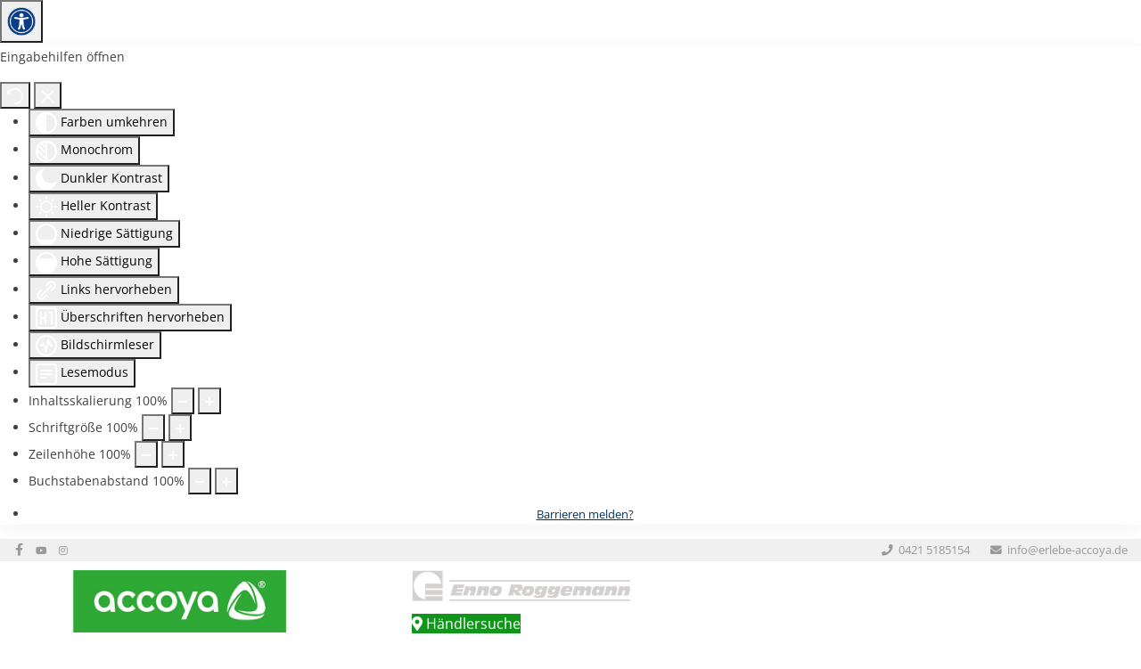

--- FILE ---
content_type: text/html; charset=utf-8
request_url: https://www.erlebe-accoya.de/accoya-produkte/tueren-fensterholz
body_size: 28714
content:
<!DOCTYPE html>
<html xmlns="http://www.w3.org/1999/xhtml" xml:lang="de-de" lang="de-de" dir="ltr">
	<head><script>(function(w,d,s,l,i){w[l]=w[l]||[];w[l].push({'gtm.start':
						new Date().getTime(),event:'gtm.js'});var f=d.getElementsByTagName(s)[0],
						j=d.createElement(s),dl=l!='dataLayer'?'&l='+l:'';j.async=true;j.src=
						'https://www.googletagmanager.com/gtm.js?id='+i+dl;f.parentNode.insertBefore(j,f);
						})(window,document,'script','dataLayer','66962BCC59F16');</script>
		<meta http-equiv="X-UA-Compatible" content="IE=edge">
		<meta name="viewport" content="width=device-width, initial-scale=1">
		<meta charset="utf-8">
	<meta name="robots" content="index, follow">
	<meta name="description" content="Accoya LaVita Holztüren und -fenster bieten neben Ihrer Wärmeisolierung und Pflegeleichtigkeit noch weite Vorteile | Jetzt mehr erfahren und Accoya erleben.">
	<meta name="generator" content="Joomla! - Open Source Content Management">
	<title>Türen &amp; Fensterholz</title>
	<link href="/images/Accoya_LOGO_2022.png#joomlaImage://local-images/Accoya_LOGO_2022.png?width=808&height=237" rel="icon" type="image/vnd.microsoft.icon">
	<link href="https://www.erlebe-accoya.de/accoya-produkte/tueren-fensterholz" rel="canonical">
<link href="/components/com_sppagebuilder/assets/css/animate.min.css?3e7e96fad5e237fb2d5a081c6cb11212" rel="stylesheet">
	<link href="/components/com_sppagebuilder/assets/css/sppagebuilder.css?3e7e96fad5e237fb2d5a081c6cb11212" rel="stylesheet">
	<link href="/components/com_sppagebuilder/assets/css/dynamic-content.css?3e7e96fad5e237fb2d5a081c6cb11212" rel="stylesheet">
	<link href="/components/com_sppagebuilder/assets/css/magnific-popup.css" rel="stylesheet">
	<link href="/templates/shaper_helix3/css/bootstrap.min.css" rel="stylesheet">
	<link href="/templates/shaper_helix3/css/joomla-fontawesome.min.css" rel="stylesheet">
	<link href="/templates/shaper_helix3/css/font-awesome-v4-shims.min.css" rel="stylesheet">
	<link href="/templates/shaper_helix3/css/template.css" rel="stylesheet">
	<link href="/templates/shaper_helix3/css/presets/preset1.css" rel="stylesheet" class="preset">
	<link href="/templates/shaper_helix3/css/custom.css" rel="stylesheet">
	<link href="/plugins/system/helix3/assets/css/pagebuilder.css" rel="stylesheet">
	<link href="/templates/shaper_helix3/css/frontend-edit.css" rel="stylesheet">
	<link href="/components/com_sppagebuilder/assets/css/color-switcher.css?3e7e96fad5e237fb2d5a081c6cb11212" rel="stylesheet">
	<link href="/plugins/system/djaccessibility/module/assets/css/accessibility.css?1.14" rel="stylesheet">
	<style>@media(min-width: 1400px) {.sppb-row-container { max-width: 1320px; }}</style>
	<style>.sp-page-builder .page-content #section-id-1630324765124{background-color:#ffffff;background-image:url("/images/2021/11/18/accoya5058_retouch.jpg");background-repeat:no-repeat;background-size:cover;background-attachment:inherit;background-position:50% 50%;box-shadow:0 0 0 0 #ffffff;}.sp-page-builder .page-content #section-id-1630324765124{padding-top:140px;padding-right:0px;padding-bottom:50px;padding-left:0px;color:#3D4557;border-radius:0px;}@media (max-width:767.98px) {.sp-page-builder .page-content #section-id-1630324765124{padding-top:80px;padding-right:0px;padding-bottom:155px;padding-left:0px;}}@media (max-width:575.98px) {.sp-page-builder .page-content #section-id-1630324765124{padding-top:80px;padding-right:0px;padding-bottom:155px;padding-left:0px;}}.sp-page-builder .page-content #section-id-1630324765124.sppb-row-overlay{border-radius:0px;}.sp-page-builder .page-content #section-id-1630324765124 > .sppb-row-overlay {background-color:rgba(61, 69, 87, 0.63)}.sp-page-builder .page-content #section-id-1630324765124 > .sppb-row-overlay {mix-blend-mode:normal;}@media (min-width:1400px) {#section-id-1630324765124 > .sppb-row-container { max-width:1318px;}}#section-id-1630324765124 > .sppb-row-container > .sppb-row {margin-left:-20px;margin-right:-20px;}#section-id-1630324765124 >.sppb-row-container > .sppb-row > div{padding-left:20px;padding-right:20px;}@media (max-width:1199.98px) {#section-id-1630324765124 > .sppb-row-container > .sppb-row {margin-left:-15px;margin-right:-15px;}#section-id-1630324765124 >.sppb-row-container > .sppb-row > div{padding-left:15px;padding-right:15px;}}@media (max-width:991.98px) {#section-id-1630324765124 > .sppb-row-container > .sppb-row {margin-left:-15px;margin-right:-15px;}#section-id-1630324765124 >.sppb-row-container > .sppb-row > div{padding-left:15px;padding-right:15px;}}@media (max-width:767.98px) {#section-id-1630324765124 > .sppb-row-container > .sppb-row {margin-left:-15px;margin-right:-15px;}#section-id-1630324765124 >.sppb-row-container > .sppb-row > div{padding-left:15px;padding-right:15px;}}@media (max-width:575.98px) {#section-id-1630324765124 > .sppb-row-container > .sppb-row {margin-left:-15px;margin-right:-15px;}#section-id-1630324765124 >.sppb-row-container > .sppb-row > div{padding-left:15px;padding-right:15px;}}#section-id-1630324765124 > .sppb-container-inner > .sppb-nested-row{margin-left:-20px;margin-right:-20px;}#section-id-1630324765124 > .sppb-container-inner > .sppb-nested-row > div{padding-left:20px;padding-right:20px;}@media (max-width:1199.98px) {#section-id-1630324765124 > .sppb-container-inner > .sppb-nested-row{margin-left:-15px;margin-right:-15px;}#section-id-1630324765124 > .sppb-container-inner > .sppb-nested-row > div{padding-left:15px;padding-right:15px;}}@media (max-width:991.98px) {#section-id-1630324765124 > .sppb-container-inner > .sppb-nested-row{margin-left:-15px;margin-right:-15px;}#section-id-1630324765124 > .sppb-container-inner > .sppb-nested-row > div{padding-left:15px;padding-right:15px;}}@media (max-width:767.98px) {#section-id-1630324765124 > .sppb-container-inner > .sppb-nested-row{margin-left:-15px;margin-right:-15px;}#section-id-1630324765124 > .sppb-container-inner > .sppb-nested-row > div{padding-left:15px;padding-right:15px;}}@media (max-width:575.98px) {#section-id-1630324765124 > .sppb-container-inner > .sppb-nested-row{margin-left:-15px;margin-right:-15px;}#section-id-1630324765124 > .sppb-container-inner > .sppb-nested-row > div{padding-left:15px;padding-right:15px;}}#column-id-1630324765125{border-radius:0px;}#column-wrap-id-1630324765125{max-width:100%;flex-basis:100%;}@media (max-width:1199.98px) {#column-wrap-id-1630324765125{max-width:100%;flex-basis:100%;}}@media (max-width:991.98px) {#column-wrap-id-1630324765125{max-width:100%;flex-basis:100%;}}@media (max-width:767.98px) {#column-wrap-id-1630324765125{max-width:100%;flex-basis:100%;}}@media (max-width:575.98px) {#column-wrap-id-1630324765125{max-width:100%;flex-basis:100%;}}#column-id-1630324765125 .sppb-column-overlay{border-radius:0px;}#sppb-addon-1630324765129{box-shadow:0 0 0 0 #ffffff;}#sppb-addon-1630324765129{color:#ffffff;border-radius:0px;}#sppb-addon-wrapper-1630324765129{margin-top:0px;margin-right:0px;margin-bottom:20px;margin-left:0px;}@media (max-width:1199.98px) {#sppb-addon-wrapper-1630324765129{margin-top:0px;margin-right:0px;margin-bottom:50px;margin-left:0px;}}@media (max-width:991.98px) {#sppb-addon-wrapper-1630324765129{margin-top:0px;margin-right:0px;margin-bottom:50px;margin-left:0px;}}@media (max-width:767.98px) {#sppb-addon-wrapper-1630324765129{margin-top:0px;margin-right:0px;margin-bottom:25px;margin-left:0px;}}@media (max-width:575.98px) {#sppb-addon-wrapper-1630324765129{margin-top:0px;margin-right:0px;margin-bottom:25px;margin-left:0px;}}#sppb-addon-1630324765129 .sppb-addon-header .sppb-addon-title{font-family:Arial;font-weight:400;font-size:18px;line-height:22px;}@media (max-width:1199.98px) {#sppb-addon-1630324765129 .sppb-addon-header .sppb-addon-title{font-size:16px;line-height:26px;}}@media (max-width:991.98px) {#sppb-addon-1630324765129 .sppb-addon-header .sppb-addon-title{font-size:16px;line-height:26px;}}@media (max-width:767.98px) {#sppb-addon-1630324765129 .sppb-addon-header .sppb-addon-title{font-size:13px;line-height:23px;}}@media (max-width:575.98px) {#sppb-addon-1630324765129 .sppb-addon-header .sppb-addon-title{font-size:13px;line-height:23px;}}#sppb-addon-1630324765129 .sppb-addon.sppb-addon-header{text-align:center;}#sppb-addon-1630324765129 .sppb-addon-header .sppb-addon-title{margin-top:0px;margin-right:0px;margin-bottom:0px;margin-left:0px;padding-top:0px;padding-right:0px;padding-bottom:0px;padding-left:0px;}#sppb-addon-1630324765130{box-shadow:0 0 0 0 #ffffff;}#sppb-addon-1630324765130{color:#ffffff;border-radius:0px;}#sppb-addon-wrapper-1630324765130{margin-top:0px;margin-right:0px;margin-bottom:212px;margin-left:0px;}@media (max-width:1199.98px) {#sppb-addon-wrapper-1630324765130{margin-top:0px;margin-right:0px;margin-bottom:140px;margin-left:0px;}}@media (max-width:991.98px) {#sppb-addon-wrapper-1630324765130{margin-top:0px;margin-right:0px;margin-bottom:140px;margin-left:0px;}}@media (max-width:767.98px) {#sppb-addon-wrapper-1630324765130{margin-top:0px;margin-right:0px;margin-bottom:70px;margin-left:0px;}}@media (max-width:575.98px) {#sppb-addon-wrapper-1630324765130{margin-top:0px;margin-right:0px;margin-bottom:70px;margin-left:0px;}}#sppb-addon-1630324765130 .sppb-addon-header .sppb-addon-title{font-family:Arial;font-weight:100;font-size:28px;line-height:42px;}@media (max-width:1199.98px) {#sppb-addon-1630324765130 .sppb-addon-header .sppb-addon-title{font-size:62px;line-height:72px;}}@media (max-width:991.98px) {#sppb-addon-1630324765130 .sppb-addon-header .sppb-addon-title{font-size:62px;line-height:72px;}}@media (max-width:767.98px) {#sppb-addon-1630324765130 .sppb-addon-header .sppb-addon-title{font-size:45px;line-height:55px;}}@media (max-width:575.98px) {#sppb-addon-1630324765130 .sppb-addon-header .sppb-addon-title{font-size:28px;line-height:42px;}}#sppb-addon-1630324765130 .sppb-addon.sppb-addon-header{text-align:center;}#sppb-addon-1630324765130 .sppb-addon-header .sppb-addon-title{margin-top:0px;margin-right:0px;margin-bottom:0px;margin-left:0px;padding-top:0px;padding-right:0px;padding-bottom:0px;padding-left:0px;}.sp-page-builder .page-content #Funktionen{box-shadow:0 0 0 0 #ffffff;}.sp-page-builder .page-content #Funktionen{padding-top:100px;padding-right:0px;padding-bottom:50px;padding-left:0px;margin-top:0px;margin-right:0px;margin-bottom:0px;margin-left:0px;border-radius:0px;}.sp-page-builder .page-content #Funktionen.sppb-row-overlay{border-radius:0px;}#column-id-1639723360025{border-radius:0px;}#column-wrap-id-1639723360025{max-width:100%;flex-basis:100%;}@media (max-width:1199.98px) {#column-wrap-id-1639723360025{max-width:100%;flex-basis:100%;}}@media (max-width:991.98px) {#column-wrap-id-1639723360025{max-width:100%;flex-basis:100%;}}@media (max-width:767.98px) {#column-wrap-id-1639723360025{max-width:100%;flex-basis:100%;}}@media (max-width:575.98px) {#column-wrap-id-1639723360025{max-width:100%;flex-basis:100%;}}#column-id-1639723360025 .sppb-column-overlay{border-radius:0px;}#sppb-addon-1635764155946{padding-top:0px;padding-right:10px;padding-bottom:0px;padding-left:0px;}@media (max-width:1199.98px) {#sppb-addon-wrapper-1635764155946{margin-top:0px;margin-right:0px;margin-bottom:20px;margin-left:0px;}}@media (max-width:991.98px) {#sppb-addon-wrapper-1635764155946{margin-top:0px;margin-right:0px;margin-bottom:20px;margin-left:0px;}}#sppb-addon-1635764155946 .sppb-addon-title{margin-top:0px;margin-bottom:20px;color:#4a4a4a;}#sppb-addon-1635764155946 .sppb-addon-title{font-size:27px;line-height:43px;}@media (max-width:767.98px) {#sppb-addon-1635764155946 .sppb-addon-title{font-size:30px;}}@media (max-width:575.98px) {#sppb-addon-1635764155946 .sppb-addon-title{font-size:30px;}}#sppb-addon-1635764155946 .sppb-addon-text-block{text-align:left;}#sppb-addon-1635764155946 .sppb-addon-text-block .sppb-addon-content{font-size:14px;line-height:27px;}@media (max-width:767.98px) {#sppb-addon-1635764155946 .sppb-addon-text-block .sppb-addon-content{font-size:14px;}}@media (max-width:575.98px) {#sppb-addon-1635764155946 .sppb-addon-text-block .sppb-addon-content{font-size:14px;}}#sppb-addon-1635764155946 .sppb-addon-text-block .sppb-addon-content h1,#sppb-addon-1635764155946 .sppb-addon-text-block .sppb-addon-content h2,#sppb-addon-1635764155946 .sppb-addon-text-block .sppb-addon-content h3,#sppb-addon-1635764155946 .sppb-addon-text-block .sppb-addon-content h4,#sppb-addon-1635764155946 .sppb-addon-text-block .sppb-addon-content h5,#sppb-addon-1635764155946 .sppb-addon-text-block .sppb-addon-content h6{font-size:14px;line-height:27px;}@media (max-width:767.98px) {#sppb-addon-1635764155946 .sppb-addon-text-block .sppb-addon-content h1,#sppb-addon-1635764155946 .sppb-addon-text-block .sppb-addon-content h2,#sppb-addon-1635764155946 .sppb-addon-text-block .sppb-addon-content h3,#sppb-addon-1635764155946 .sppb-addon-text-block .sppb-addon-content h4,#sppb-addon-1635764155946 .sppb-addon-text-block .sppb-addon-content h5,#sppb-addon-1635764155946 .sppb-addon-text-block .sppb-addon-content h6{font-size:14px;}}@media (max-width:575.98px) {#sppb-addon-1635764155946 .sppb-addon-text-block .sppb-addon-content h1,#sppb-addon-1635764155946 .sppb-addon-text-block .sppb-addon-content h2,#sppb-addon-1635764155946 .sppb-addon-text-block .sppb-addon-content h3,#sppb-addon-1635764155946 .sppb-addon-text-block .sppb-addon-content h4,#sppb-addon-1635764155946 .sppb-addon-text-block .sppb-addon-content h5,#sppb-addon-1635764155946 .sppb-addon-text-block .sppb-addon-content h6{font-size:14px;}}#column-id-1639723360026{border-radius:0px;}#column-wrap-id-1639723360026{max-width:100%;flex-basis:100%;}@media (max-width:1199.98px) {#column-wrap-id-1639723360026{max-width:100%;flex-basis:100%;}}@media (max-width:991.98px) {#column-wrap-id-1639723360026{max-width:100%;flex-basis:100%;}}@media (max-width:767.98px) {#column-wrap-id-1639723360026{max-width:100%;flex-basis:100%;}}@media (max-width:575.98px) {#column-wrap-id-1639723360026{max-width:100%;flex-basis:100%;}}#column-id-1639723360026 .sppb-column-overlay{border-radius:0px;}#sppb-addon-1637228729907{padding-top:0px;padding-right:0px;padding-bottom:20px;padding-left:0px;}@media (max-width:1199.98px) {#sppb-addon-wrapper-1637228729907{margin-top:0px;margin-right:0px;margin-bottom:20px;margin-left:0px;}}@media (max-width:991.98px) {#sppb-addon-wrapper-1637228729907{margin-top:0px;margin-right:0px;margin-bottom:20px;margin-left:0px;}}#sppb-addon-1637228729907 .sppb-addon-title{margin-top:0px;margin-bottom:20px;color:#4a4a4a;}#sppb-addon-1637228729907 .sppb-addon-title{font-size:27px;line-height:43px;}@media (max-width:767.98px) {#sppb-addon-1637228729907 .sppb-addon-title{font-size:30px;}}@media (max-width:575.98px) {#sppb-addon-1637228729907 .sppb-addon-title{font-size:30px;}}#sppb-addon-1637228729907 .sppb-addon-text-block{text-align:left;}#sppb-addon-1637228729907 .sppb-addon-text-block .sppb-addon-content{font-size:14px;line-height:27px;}@media (max-width:767.98px) {#sppb-addon-1637228729907 .sppb-addon-text-block .sppb-addon-content{font-size:14px;}}@media (max-width:575.98px) {#sppb-addon-1637228729907 .sppb-addon-text-block .sppb-addon-content{font-size:14px;}}#sppb-addon-1637228729907 .sppb-addon-text-block .sppb-addon-content h1,#sppb-addon-1637228729907 .sppb-addon-text-block .sppb-addon-content h2,#sppb-addon-1637228729907 .sppb-addon-text-block .sppb-addon-content h3,#sppb-addon-1637228729907 .sppb-addon-text-block .sppb-addon-content h4,#sppb-addon-1637228729907 .sppb-addon-text-block .sppb-addon-content h5,#sppb-addon-1637228729907 .sppb-addon-text-block .sppb-addon-content h6{font-size:14px;line-height:27px;}@media (max-width:767.98px) {#sppb-addon-1637228729907 .sppb-addon-text-block .sppb-addon-content h1,#sppb-addon-1637228729907 .sppb-addon-text-block .sppb-addon-content h2,#sppb-addon-1637228729907 .sppb-addon-text-block .sppb-addon-content h3,#sppb-addon-1637228729907 .sppb-addon-text-block .sppb-addon-content h4,#sppb-addon-1637228729907 .sppb-addon-text-block .sppb-addon-content h5,#sppb-addon-1637228729907 .sppb-addon-text-block .sppb-addon-content h6{font-size:14px;}}@media (max-width:575.98px) {#sppb-addon-1637228729907 .sppb-addon-text-block .sppb-addon-content h1,#sppb-addon-1637228729907 .sppb-addon-text-block .sppb-addon-content h2,#sppb-addon-1637228729907 .sppb-addon-text-block .sppb-addon-content h3,#sppb-addon-1637228729907 .sppb-addon-text-block .sppb-addon-content h4,#sppb-addon-1637228729907 .sppb-addon-text-block .sppb-addon-content h5,#sppb-addon-1637228729907 .sppb-addon-text-block .sppb-addon-content h6{font-size:14px;}}.sp-page-builder .page-content #section-id-1639139003136{background-image:url("/images/2021/11/18/accoya3003.jpg");background-repeat:no-repeat;background-size:cover;background-attachment:fixed;background-position:50% 100%;box-shadow:0 0 0 0 #ffffff;}.sp-page-builder .page-content #section-id-1639139003136{padding-top:150px;padding-right:0px;padding-bottom:120px;padding-left:0px;margin-top:0px;margin-right:0px;margin-bottom:0px;margin-left:0px;border-radius:0px;}.sp-page-builder .page-content #section-id-1639139003136.sppb-row-overlay{border-radius:0px;}.sp-page-builder .page-content #section-id-1639139003136 > .sppb-row-overlay {background:linear-gradient(41deg, rgba(255, 255, 255, 0) 50%, rgba(48, 173, 31, 0.35) 1%) transparent;}.sp-page-builder .page-content #section-id-1639139003136 > .sppb-row-overlay {mix-blend-mode:normal;}#column-id-1639139003135{border-radius:0px;}#column-wrap-id-1639139003135{max-width:100%;flex-basis:100%;}@media (max-width:1199.98px) {#column-wrap-id-1639139003135{max-width:100%;flex-basis:100%;}}@media (max-width:991.98px) {#column-wrap-id-1639139003135{max-width:100%;flex-basis:100%;}}@media (max-width:767.98px) {#column-wrap-id-1639139003135{max-width:100%;flex-basis:100%;}}@media (max-width:575.98px) {#column-wrap-id-1639139003135{max-width:100%;flex-basis:100%;}}#column-id-1639139003135 .sppb-column-overlay{border-radius:0px;}#sppb-addon-1639126113637{color:#ffffff;padding-top:30px;padding-right:30px;padding-bottom:30px;padding-left:30px;}#sppb-addon-wrapper-1639126113637{margin-top:0px;margin-right:0px;margin-bottom:30px;margin-left:0px;}@media (max-width:1199.98px) {#sppb-addon-wrapper-1639126113637{margin-top:0px;margin-right:0px;margin-bottom:20px;margin-left:0px;}}@media (max-width:991.98px) {#sppb-addon-wrapper-1639126113637{margin-top:0px;margin-right:0px;margin-bottom:20px;margin-left:0px;}}#sppb-addon-1639126113637 {background-color:rgba(73, 78, 73, 0.4);}#sppb-addon-1639126113637 .sppb-addon-title{margin-top:0px;margin-bottom:20px;color:#ffffff;}#sppb-addon-1639126113637 .sppb-addon-title{font-size:22px;line-height:33px;}@media (max-width:767.98px) {#sppb-addon-1639126113637 .sppb-addon-title{font-size:30px;}}@media (max-width:575.98px) {#sppb-addon-1639126113637 .sppb-addon-title{font-size:18px;line-height:27px;}}#sppb-addon-1639126113637 .sppb-addon-text-block{text-align:left;}#sppb-addon-1639126113637 .sppb-addon-text-block .sppb-addon-content{font-family:Montserrat;font-size:20px;line-height:27px;}@media (max-width:767.98px) {#sppb-addon-1639126113637 .sppb-addon-text-block .sppb-addon-content{font-size:14px;}}#sppb-addon-1639126113637 .sppb-addon-text-block .sppb-addon-content h1,#sppb-addon-1639126113637 .sppb-addon-text-block .sppb-addon-content h2,#sppb-addon-1639126113637 .sppb-addon-text-block .sppb-addon-content h3,#sppb-addon-1639126113637 .sppb-addon-text-block .sppb-addon-content h4,#sppb-addon-1639126113637 .sppb-addon-text-block .sppb-addon-content h5,#sppb-addon-1639126113637 .sppb-addon-text-block .sppb-addon-content h6{font-family:Montserrat;font-size:20px;line-height:27px;}@media (max-width:767.98px) {#sppb-addon-1639126113637 .sppb-addon-text-block .sppb-addon-content h1,#sppb-addon-1639126113637 .sppb-addon-text-block .sppb-addon-content h2,#sppb-addon-1639126113637 .sppb-addon-text-block .sppb-addon-content h3,#sppb-addon-1639126113637 .sppb-addon-text-block .sppb-addon-content h4,#sppb-addon-1639126113637 .sppb-addon-text-block .sppb-addon-content h5,#sppb-addon-1639126113637 .sppb-addon-text-block .sppb-addon-content h6{font-size:14px;}}.sp-page-builder .page-content #Einsatzbereiche{box-shadow:0 0 0 0 #ffffff;}.sp-page-builder .page-content #Einsatzbereiche{padding-top:100px;padding-right:0px;padding-bottom:23px;padding-left:0px;margin-top:0px;margin-right:0px;margin-bottom:0px;margin-left:0px;border-radius:0px;}.sp-page-builder .page-content #Einsatzbereiche.sppb-row-overlay{border-radius:0px;}#column-id-1637150882959{border-radius:0px;}#column-wrap-id-1637150882959{max-width:100%;flex-basis:100%;}@media (max-width:1199.98px) {#column-wrap-id-1637150882959{max-width:100%;flex-basis:100%;}}@media (max-width:991.98px) {#column-wrap-id-1637150882959{max-width:100%;flex-basis:100%;}}@media (max-width:767.98px) {#column-wrap-id-1637150882959{max-width:100%;flex-basis:100%;}}@media (max-width:575.98px) {#column-wrap-id-1637150882959{max-width:100%;flex-basis:100%;}}#column-id-1637150882959 .sppb-column-overlay{border-radius:0px;}#sppb-addon-1637151272414{padding-top:0px;padding-right:10px;padding-bottom:0px;padding-left:0px;}@media (max-width:1199.98px) {#sppb-addon-wrapper-1637151272414{margin-top:0px;margin-right:0px;margin-bottom:20px;margin-left:0px;}}@media (max-width:991.98px) {#sppb-addon-wrapper-1637151272414{margin-top:0px;margin-right:0px;margin-bottom:20px;margin-left:0px;}}#sppb-addon-1637151272414 .sppb-addon-title{margin-top:0px;margin-bottom:20px;color:#4a4a4a;}#sppb-addon-1637151272414 .sppb-addon-title{font-size:27px;line-height:43px;}@media (max-width:767.98px) {#sppb-addon-1637151272414 .sppb-addon-title{font-size:30px;}}@media (max-width:575.98px) {#sppb-addon-1637151272414 .sppb-addon-title{font-size:30px;}}#sppb-addon-1637151272414 .sppb-addon-text-block{text-align:left;}#sppb-addon-1637151272414 .sppb-addon-text-block .sppb-addon-content{font-size:14px;line-height:27px;}@media (max-width:767.98px) {#sppb-addon-1637151272414 .sppb-addon-text-block .sppb-addon-content{font-size:14px;}}@media (max-width:575.98px) {#sppb-addon-1637151272414 .sppb-addon-text-block .sppb-addon-content{font-size:14px;}}#sppb-addon-1637151272414 .sppb-addon-text-block .sppb-addon-content h1,#sppb-addon-1637151272414 .sppb-addon-text-block .sppb-addon-content h2,#sppb-addon-1637151272414 .sppb-addon-text-block .sppb-addon-content h3,#sppb-addon-1637151272414 .sppb-addon-text-block .sppb-addon-content h4,#sppb-addon-1637151272414 .sppb-addon-text-block .sppb-addon-content h5,#sppb-addon-1637151272414 .sppb-addon-text-block .sppb-addon-content h6{font-size:14px;line-height:27px;}@media (max-width:767.98px) {#sppb-addon-1637151272414 .sppb-addon-text-block .sppb-addon-content h1,#sppb-addon-1637151272414 .sppb-addon-text-block .sppb-addon-content h2,#sppb-addon-1637151272414 .sppb-addon-text-block .sppb-addon-content h3,#sppb-addon-1637151272414 .sppb-addon-text-block .sppb-addon-content h4,#sppb-addon-1637151272414 .sppb-addon-text-block .sppb-addon-content h5,#sppb-addon-1637151272414 .sppb-addon-text-block .sppb-addon-content h6{font-size:14px;}}@media (max-width:575.98px) {#sppb-addon-1637151272414 .sppb-addon-text-block .sppb-addon-content h1,#sppb-addon-1637151272414 .sppb-addon-text-block .sppb-addon-content h2,#sppb-addon-1637151272414 .sppb-addon-text-block .sppb-addon-content h3,#sppb-addon-1637151272414 .sppb-addon-text-block .sppb-addon-content h4,#sppb-addon-1637151272414 .sppb-addon-text-block .sppb-addon-content h5,#sppb-addon-1637151272414 .sppb-addon-text-block .sppb-addon-content h6{font-size:14px;}}.sp-page-builder .page-content #section-id-1637909615239{box-shadow:0 0 0 0 #ffffff;}.sp-page-builder .page-content #section-id-1637909615239{padding-top:50px;padding-right:0px;padding-bottom:50px;padding-left:0px;margin-top:0px;margin-right:0px;margin-bottom:0px;margin-left:0px;border-radius:0px;}.sp-page-builder .page-content #section-id-1637909615239.sppb-row-overlay{border-radius:0px;}#column-id-1637909615236{border-radius:0px;}#column-wrap-id-1637909615236{max-width:50%;flex-basis:50%;}@media (max-width:1199.98px) {#column-wrap-id-1637909615236{max-width:100%;flex-basis:100%;}}@media (max-width:991.98px) {#column-wrap-id-1637909615236{max-width:100%;flex-basis:100%;}}@media (max-width:767.98px) {#column-wrap-id-1637909615236{max-width:100%;flex-basis:100%;}}@media (max-width:575.98px) {#column-wrap-id-1637909615236{max-width:100%;flex-basis:100%;}}#column-id-1637909615236 .sppb-column-overlay{border-radius:0px;}#sppb-addon-1637909765820{box-shadow:0 0 0 0 #ffffff;}#sppb-addon-1637909765820{border-radius:0px;}#sppb-addon-wrapper-1637909765820{margin-top:0px;margin-right:0px;margin-bottom:30px;margin-left:0px;}#sppb-addon-1637909765820 .sppb-image-layout-title{background:#fff;box-shadow:12px 0 0 #fff, -12px 0 0 #fff;}#sppb-addon-1637909765820 .sppb-text-alignment{text-align:left;}#sppb-addon-1637909765820 .sppb-addon-image-overlay{background-color:rgba(41, 14, 98, 0.5);}#sppb-addon-1637909765820 .sppb-addon-image-layout-content .sppb-btn{margin-top:25px 0px 0px 0pxpx;}#sppb-addon-1637909765820 #btn-1637909765820.sppb-btn-custom{padding:8px 22px 10px 22px;}#sppb-addon-1637909765820 #btn-1637909765820.sppb-btn-custom{font-size:16px;}#sppb-addon-1637909765820 #btn-1637909765820.sppb-btn-custom{background-color:#EF6D00;color:#FFFFFF;}#sppb-addon-1637909765820 #btn-1637909765820.sppb-btn-custom:hover{background-color:#de6906;color:#FFFFFF;}#sppb-addon-1637909615799{box-shadow:0 0 0 0 #ffffff;}#sppb-addon-1637909615799{border-radius:0px;}#sppb-addon-wrapper-1637909615799{margin-top:0px;margin-right:0px;margin-bottom:30px;margin-left:0px;}#sppb-addon-1637909615799 .sppb-image-layout-title{background:#fff;box-shadow:12px 0 0 #fff, -12px 0 0 #fff;}#sppb-addon-1637909615799 .sppb-text-alignment{text-align:left;}#sppb-addon-1637909615799 .sppb-addon-image-overlay{background-color:rgba(41, 14, 98, 0.5);}#sppb-addon-1637909615799 .sppb-addon-image-layout-content .sppb-btn{margin-top:25px 0px 0px 0pxpx;}#sppb-addon-1637909615799 #btn-1637909615799.sppb-btn-custom{padding:8px 22px 10px 22px;}#sppb-addon-1637909615799 #btn-1637909615799.sppb-btn-custom{font-size:16px;}#sppb-addon-1637909615799 #btn-1637909615799.sppb-btn-custom{background-color:#EF6D00;color:#FFFFFF;}#sppb-addon-1637909615799 #btn-1637909615799.sppb-btn-custom:hover{background-color:#de6906;color:#FFFFFF;}#column-id-1637909615332{border-radius:0px;}#column-wrap-id-1637909615332{max-width:50%;flex-basis:50%;}@media (max-width:1199.98px) {#column-wrap-id-1637909615332{max-width:100%;flex-basis:100%;}}@media (max-width:991.98px) {#column-wrap-id-1637909615332{max-width:100%;flex-basis:100%;}}@media (max-width:767.98px) {#column-wrap-id-1637909615332{max-width:100%;flex-basis:100%;}}@media (max-width:575.98px) {#column-wrap-id-1637909615332{max-width:100%;flex-basis:100%;}}#column-id-1637909615332 .sppb-column-overlay{border-radius:0px;}#sppb-addon-1637909615672{box-shadow:0 0 0 0 #ffffff;}#sppb-addon-1637909615672{border-radius:0px;}#sppb-addon-wrapper-1637909615672{margin-top:0px;margin-right:0px;margin-bottom:30px;margin-left:0px;}#sppb-addon-1637909615672 .sppb-image-layout-title{background:#fff;box-shadow:12px 0 0 #fff, -12px 0 0 #fff;}#sppb-addon-1637909615672 .sppb-text-alignment{text-align:left;}#sppb-addon-1637909615672 .sppb-addon-image-overlay{background-color:rgba(41, 14, 98, 0.5);}#sppb-addon-1637909615672 .sppb-addon-image-layout-content .sppb-btn{margin-top:25px 0px 0px 0pxpx;}#sppb-addon-1637909615672 #btn-1637909615672.sppb-btn-custom{padding:8px 22px 10px 22px;}#sppb-addon-1637909615672 #btn-1637909615672.sppb-btn-custom{font-size:16px;}#sppb-addon-1637909615672 #btn-1637909615672.sppb-btn-custom{background-color:#EF6D00;color:#FFFFFF;}#sppb-addon-1637909615672 #btn-1637909615672.sppb-btn-custom:hover{background-color:#de6906;color:#FFFFFF;}#sppb-addon-1637921145325{box-shadow:0 0 0 0 #ffffff;}#sppb-addon-1637921145325{border-radius:0px;}#sppb-addon-wrapper-1637921145325{margin-top:0px;margin-right:0px;margin-bottom:30px;margin-left:0px;}#sppb-addon-1637921145325 .sppb-addon-title{margin-top:0px;margin-bottom:20px;color:#4a4a4a;}#sppb-addon-1637921145325 .sppb-addon-title{font-size:27px;line-height:43px;}#sppb-addon-1637921145325 .sppb-addon-text-block{text-align:left;}#sppb-addon-1637921145325 .sppb-addon-text-block .sppb-addon-content{font-size:14px;line-height:27px;}#sppb-addon-1637921145325 .sppb-addon-text-block .sppb-addon-content h1,#sppb-addon-1637921145325 .sppb-addon-text-block .sppb-addon-content h2,#sppb-addon-1637921145325 .sppb-addon-text-block .sppb-addon-content h3,#sppb-addon-1637921145325 .sppb-addon-text-block .sppb-addon-content h4,#sppb-addon-1637921145325 .sppb-addon-text-block .sppb-addon-content h5,#sppb-addon-1637921145325 .sppb-addon-text-block .sppb-addon-content h6{font-size:14px;line-height:27px;}.sp-page-builder .page-content #Vorteile{box-shadow:0 0 0 0 #ffffff;}.sp-page-builder .page-content #Vorteile{padding-top:100px;padding-right:0px;padding-bottom:50px;padding-left:0px;margin-top:0px;margin-right:0px;margin-bottom:0px;margin-left:0px;border-radius:0px;}.sp-page-builder .page-content #Vorteile.sppb-row-overlay{border-radius:0px;}#column-id-1639126113705{border-radius:0px;}#column-wrap-id-1639126113705{max-width:100%;flex-basis:100%;}@media (max-width:1199.98px) {#column-wrap-id-1639126113705{max-width:100%;flex-basis:100%;}}@media (max-width:991.98px) {#column-wrap-id-1639126113705{max-width:100%;flex-basis:100%;}}@media (max-width:767.98px) {#column-wrap-id-1639126113705{max-width:100%;flex-basis:100%;}}@media (max-width:575.98px) {#column-wrap-id-1639126113705{max-width:100%;flex-basis:100%;}}#column-id-1639126113705 .sppb-column-overlay{border-radius:0px;}#sppb-addon-1639127204154{box-shadow:0 0 0 0 #ffffff;}#sppb-addon-1639127204154{border-radius:0px;}#sppb-addon-wrapper-1639127204154{margin-top:0px;margin-right:0px;margin-bottom:30px;margin-left:0px;}#sppb-addon-1639127204154 .sppb-addon-title{margin-top:0px;margin-bottom:20px;color:#4a4a4a;}#sppb-addon-1639127204154 .sppb-addon-title{font-size:27px;line-height:43px;}#sppb-addon-1639127204154 .sppb-addon-text-block{text-align:left;}#sppb-addon-1639127204154 .sppb-addon-text-block .sppb-addon-content{font-size:14px;line-height:27px;}#sppb-addon-1639127204154 .sppb-addon-text-block .sppb-addon-content h1,#sppb-addon-1639127204154 .sppb-addon-text-block .sppb-addon-content h2,#sppb-addon-1639127204154 .sppb-addon-text-block .sppb-addon-content h3,#sppb-addon-1639127204154 .sppb-addon-text-block .sppb-addon-content h4,#sppb-addon-1639127204154 .sppb-addon-text-block .sppb-addon-content h5,#sppb-addon-1639127204154 .sppb-addon-text-block .sppb-addon-content h6{font-size:14px;line-height:27px;}#column-id-1639126113706{border-radius:0px;}#column-wrap-id-1639126113706{max-width:50%;flex-basis:50%;}@media (max-width:1199.98px) {#column-wrap-id-1639126113706{max-width:100%;flex-basis:100%;}}@media (max-width:991.98px) {#column-wrap-id-1639126113706{max-width:100%;flex-basis:100%;}}@media (max-width:767.98px) {#column-wrap-id-1639126113706{max-width:100%;flex-basis:100%;}}@media (max-width:575.98px) {#column-wrap-id-1639126113706{max-width:100%;flex-basis:100%;}}#column-id-1639126113706 .sppb-column-overlay{border-radius:0px;}#sppb-addon-1639127040718{box-shadow:0 0 0 0 #ffffff;}#sppb-addon-1639127040718{border-radius:0px;}#sppb-addon-wrapper-1639127040718{margin-top:0px;margin-right:0px;margin-bottom:30px;margin-left:0px;}#sppb-addon-1639127040718 .sppb-addon-title{margin-top:0px;margin-bottom:20px;color:#4a4a4a;}#sppb-addon-1639127040718 .sppb-addon-title{font-size:27px;line-height:43px;}#sppb-addon-1639127040718 .sppb-addon-text-block{text-align:left;}#sppb-addon-1639127040718 .sppb-addon-text-block .sppb-addon-content{font-size:14px;line-height:27px;}#sppb-addon-1639127040718 .sppb-addon-text-block .sppb-addon-content h1,#sppb-addon-1639127040718 .sppb-addon-text-block .sppb-addon-content h2,#sppb-addon-1639127040718 .sppb-addon-text-block .sppb-addon-content h3,#sppb-addon-1639127040718 .sppb-addon-text-block .sppb-addon-content h4,#sppb-addon-1639127040718 .sppb-addon-text-block .sppb-addon-content h5,#sppb-addon-1639127040718 .sppb-addon-text-block .sppb-addon-content h6{font-size:14px;line-height:27px;}#column-id-1639126113707{border-radius:0px;}#column-wrap-id-1639126113707{max-width:50%;flex-basis:50%;}@media (max-width:1199.98px) {#column-wrap-id-1639126113707{max-width:100%;flex-basis:100%;}}@media (max-width:991.98px) {#column-wrap-id-1639126113707{max-width:100%;flex-basis:100%;}}@media (max-width:767.98px) {#column-wrap-id-1639126113707{max-width:100%;flex-basis:100%;}}@media (max-width:575.98px) {#column-wrap-id-1639126113707{max-width:100%;flex-basis:100%;}}#column-id-1639126113707 .sppb-column-overlay{border-radius:0px;}#sppb-addon-1639127045804{box-shadow:0 0 0 0 #ffffff;}#sppb-addon-1639127045804{border-radius:0px;}#sppb-addon-wrapper-1639127045804{margin-top:0px;margin-right:0px;margin-bottom:30px;margin-left:0px;}#sppb-addon-1639127045804 .sppb-addon-title{margin-top:0px;margin-bottom:20px;color:#4a4a4a;}#sppb-addon-1639127045804 .sppb-addon-title{font-size:27px;line-height:43px;}#sppb-addon-1639127045804 .sppb-addon-text-block{text-align:left;}#sppb-addon-1639127045804 .sppb-addon-text-block .sppb-addon-content{font-size:14px;line-height:27px;}#sppb-addon-1639127045804 .sppb-addon-text-block .sppb-addon-content h1,#sppb-addon-1639127045804 .sppb-addon-text-block .sppb-addon-content h2,#sppb-addon-1639127045804 .sppb-addon-text-block .sppb-addon-content h3,#sppb-addon-1639127045804 .sppb-addon-text-block .sppb-addon-content h4,#sppb-addon-1639127045804 .sppb-addon-text-block .sppb-addon-content h5,#sppb-addon-1639127045804 .sppb-addon-text-block .sppb-addon-content h6{font-size:14px;line-height:27px;}.sp-page-builder .page-content #Nachhaltigkeit_4{background-image:url("/images/2021/11/17/bank_sonne_accoya.jpg");background-repeat:no-repeat;background-size:cover;background-attachment:fixed;background-position:50% 100%;box-shadow:0 0 0 0 #ffffff;}.sp-page-builder .page-content #Nachhaltigkeit_4{padding-top:120px;padding-right:0px;padding-bottom:50px;padding-left:0px;margin-top:0px;margin-right:0px;margin-bottom:0px;margin-left:0px;border-radius:0px;}@media (max-width:767.98px) {.sp-page-builder .page-content #Nachhaltigkeit_4{padding-top:80px;padding-right:20px;padding-bottom:39px;padding-left:20px;}}@media (max-width:575.98px) {.sp-page-builder .page-content #Nachhaltigkeit_4{padding-top:80px;padding-right:20px;padding-bottom:39px;padding-left:20px;}}.sp-page-builder .page-content #Nachhaltigkeit_4.sppb-row-overlay{border-radius:0px;}.sp-page-builder .page-content #Nachhaltigkeit_4 > .sppb-row-overlay {background:linear-gradient(41deg, rgba(127, 0, 255, 0) 50%, rgba(48, 173, 31, 0.35) 1%) transparent;}.sp-page-builder .page-content #Nachhaltigkeit_4 > .sppb-row-overlay {mix-blend-mode:normal;}#column-id-1639736091365{border-radius:0px;}#column-wrap-id-1639736091365{max-width:100%;flex-basis:100%;}@media (max-width:1199.98px) {#column-wrap-id-1639736091365{max-width:100%;flex-basis:100%;}}@media (max-width:991.98px) {#column-wrap-id-1639736091365{max-width:100%;flex-basis:100%;}}@media (max-width:767.98px) {#column-wrap-id-1639736091365{max-width:100%;flex-basis:100%;}}@media (max-width:575.98px) {#column-wrap-id-1639736091365{max-width:100%;flex-basis:100%;}}#column-id-1639736091365 .sppb-column-overlay{border-radius:0px;}#sppb-addon-1639736091366{color:#ffffff;padding-top:0px;padding-right:0px;padding-bottom:20px;padding-left:0px;}@media (max-width:1199.98px) {#sppb-addon-wrapper-1639736091366{margin-top:0px;margin-right:0px;margin-bottom:20px;margin-left:0px;}}@media (max-width:991.98px) {#sppb-addon-wrapper-1639736091366{margin-top:0px;margin-right:0px;margin-bottom:20px;margin-left:0px;}}#sppb-addon-1639736091366 .sppb-addon-title{margin-top:0px;margin-bottom:20px;color:#ffffff;}#sppb-addon-1639736091366 .sppb-addon-title{font-size:33px;line-height:38px;}@media (max-width:767.98px) {#sppb-addon-1639736091366 .sppb-addon-title{font-size:30px;}}@media (max-width:575.98px) {#sppb-addon-1639736091366 .sppb-addon-title{font-size:22px;line-height:32px;}}#sppb-addon-1639736091366 .sppb-addon-text-block{text-align:left;}#sppb-addon-1639736091366 .sppb-addon-text-block .sppb-addon-content{font-family:Montserrat;font-size:20px;line-height:27px;}@media (max-width:767.98px) {#sppb-addon-1639736091366 .sppb-addon-text-block .sppb-addon-content{font-size:14px;}}@media (max-width:575.98px) {#sppb-addon-1639736091366 .sppb-addon-text-block .sppb-addon-content{font-size:14px;}}#sppb-addon-1639736091366 .sppb-addon-text-block .sppb-addon-content h1,#sppb-addon-1639736091366 .sppb-addon-text-block .sppb-addon-content h2,#sppb-addon-1639736091366 .sppb-addon-text-block .sppb-addon-content h3,#sppb-addon-1639736091366 .sppb-addon-text-block .sppb-addon-content h4,#sppb-addon-1639736091366 .sppb-addon-text-block .sppb-addon-content h5,#sppb-addon-1639736091366 .sppb-addon-text-block .sppb-addon-content h6{font-family:Montserrat;font-size:20px;line-height:27px;}@media (max-width:767.98px) {#sppb-addon-1639736091366 .sppb-addon-text-block .sppb-addon-content h1,#sppb-addon-1639736091366 .sppb-addon-text-block .sppb-addon-content h2,#sppb-addon-1639736091366 .sppb-addon-text-block .sppb-addon-content h3,#sppb-addon-1639736091366 .sppb-addon-text-block .sppb-addon-content h4,#sppb-addon-1639736091366 .sppb-addon-text-block .sppb-addon-content h5,#sppb-addon-1639736091366 .sppb-addon-text-block .sppb-addon-content h6{font-size:14px;}}@media (max-width:575.98px) {#sppb-addon-1639736091366 .sppb-addon-text-block .sppb-addon-content h1,#sppb-addon-1639736091366 .sppb-addon-text-block .sppb-addon-content h2,#sppb-addon-1639736091366 .sppb-addon-text-block .sppb-addon-content h3,#sppb-addon-1639736091366 .sppb-addon-text-block .sppb-addon-content h4,#sppb-addon-1639736091366 .sppb-addon-text-block .sppb-addon-content h5,#sppb-addon-1639736091366 .sppb-addon-text-block .sppb-addon-content h6{font-size:14px;}}#sppb-addon-1639736091367 .sppb-btn{box-shadow:0 0 0 0 #ffffff;}#sppb-addon-1639736091367{border-radius:0px;}#sppb-addon-wrapper-1639736091367{margin-top:10px;margin-right:0px;margin-bottom:30px;margin-left:0px;}#sppb-addon-1639736091367 #btn-1639736091367.sppb-btn-custom{padding:15px 25px 15px 25px;}#sppb-addon-1639736091367 #btn-1639736091367.sppb-btn-custom{font-size:17px;}#sppb-addon-1639736091367 #btn-1639736091367.sppb-btn-custom{background-color:transparent; border-color:#50ff5a;color:#ffffff;}#sppb-addon-1639736091367 #btn-1639736091367.sppb-btn-custom:hover{background-color:#2ea935;background-color;border-color:#2ea935;color:#ffffff;}#sppb-addon-1639736091367 .sppb-btn i{margin-top:0px;margin-right:0px;margin-bottom:0px;margin-left:0px;}#sppb-addon-1639736091367 .sppb-button-wrapper{text-align:left;}.sp-page-builder .page-content #section-id-1639736144938{background-color:#f6fff3;box-shadow:0 0 0 0 #ffffff;}.sp-page-builder .page-content #section-id-1639736144938{padding-top:52px;padding-right:0px;padding-bottom:16px;padding-left:0px;margin-top:0px;margin-right:0px;margin-bottom:0px;margin-left:0px;border-radius:0px;}.sp-page-builder .page-content #section-id-1639736144938.sppb-row-overlay{border-radius:0px;}#column-id-1639736144947{border-radius:0px;}#column-wrap-id-1639736144947{max-width:100%;flex-basis:100%;}@media (max-width:1199.98px) {#column-wrap-id-1639736144947{max-width:100%;flex-basis:100%;}}@media (max-width:991.98px) {#column-wrap-id-1639736144947{max-width:100%;flex-basis:100%;}}@media (max-width:767.98px) {#column-wrap-id-1639736144947{max-width:100%;flex-basis:100%;}}@media (max-width:575.98px) {#column-wrap-id-1639736144947{max-width:100%;flex-basis:100%;}}#column-id-1639736144947 .sppb-column-overlay{border-radius:0px;}#sppb-addon-1639736144948{padding-top:0px;padding-right:10px;padding-bottom:0px;padding-left:0px;}#sppb-addon-wrapper-1639736144948{margin-top:0px;margin-right:0px;margin-bottom:30px;margin-left:0px;}@media (max-width:1199.98px) {#sppb-addon-wrapper-1639736144948{margin-top:0px;margin-right:0px;margin-bottom:20px;margin-left:0px;}}@media (max-width:991.98px) {#sppb-addon-wrapper-1639736144948{margin-top:0px;margin-right:0px;margin-bottom:20px;margin-left:0px;}}#sppb-addon-1639736144948 .sppb-addon-title{margin-top:0px;margin-bottom:20px;color:#4a4a4a;}#sppb-addon-1639736144948 .sppb-addon-text-block{text-align:left;}#sppb-addon-1639736144948 .sppb-addon-text-block .sppb-addon-content{font-size:14px;line-height:27px;}@media (max-width:767.98px) {#sppb-addon-1639736144948 .sppb-addon-text-block .sppb-addon-content{font-size:14px;}}@media (max-width:575.98px) {#sppb-addon-1639736144948 .sppb-addon-text-block .sppb-addon-content{font-size:14px;}}#sppb-addon-1639736144948 .sppb-addon-text-block .sppb-addon-content h1,#sppb-addon-1639736144948 .sppb-addon-text-block .sppb-addon-content h2,#sppb-addon-1639736144948 .sppb-addon-text-block .sppb-addon-content h3,#sppb-addon-1639736144948 .sppb-addon-text-block .sppb-addon-content h4,#sppb-addon-1639736144948 .sppb-addon-text-block .sppb-addon-content h5,#sppb-addon-1639736144948 .sppb-addon-text-block .sppb-addon-content h6{font-size:14px;line-height:27px;}@media (max-width:767.98px) {#sppb-addon-1639736144948 .sppb-addon-text-block .sppb-addon-content h1,#sppb-addon-1639736144948 .sppb-addon-text-block .sppb-addon-content h2,#sppb-addon-1639736144948 .sppb-addon-text-block .sppb-addon-content h3,#sppb-addon-1639736144948 .sppb-addon-text-block .sppb-addon-content h4,#sppb-addon-1639736144948 .sppb-addon-text-block .sppb-addon-content h5,#sppb-addon-1639736144948 .sppb-addon-text-block .sppb-addon-content h6{font-size:14px;}}@media (max-width:575.98px) {#sppb-addon-1639736144948 .sppb-addon-text-block .sppb-addon-content h1,#sppb-addon-1639736144948 .sppb-addon-text-block .sppb-addon-content h2,#sppb-addon-1639736144948 .sppb-addon-text-block .sppb-addon-content h3,#sppb-addon-1639736144948 .sppb-addon-text-block .sppb-addon-content h4,#sppb-addon-1639736144948 .sppb-addon-text-block .sppb-addon-content h5,#sppb-addon-1639736144948 .sppb-addon-text-block .sppb-addon-content h6{font-size:14px;}}.sp-page-builder .page-content #Test{box-shadow:0 0 0 0 #ffffff;}.sp-page-builder .page-content #Test{padding-top:100px;padding-right:0px;padding-bottom:0px;padding-left:0px;margin-top:0px;margin-right:0px;margin-bottom:0px;margin-left:0px;border-radius:0px;}.sp-page-builder .page-content #Test.sppb-row-overlay{border-radius:0px;}#column-id-1639126113697{border-radius:0px;}#column-wrap-id-1639126113697{max-width:100%;flex-basis:100%;}@media (max-width:1199.98px) {#column-wrap-id-1639126113697{max-width:100%;flex-basis:100%;}}@media (max-width:991.98px) {#column-wrap-id-1639126113697{max-width:100%;flex-basis:100%;}}@media (max-width:767.98px) {#column-wrap-id-1639126113697{max-width:100%;flex-basis:100%;}}@media (max-width:575.98px) {#column-wrap-id-1639126113697{max-width:100%;flex-basis:100%;}}#column-id-1639126113697 .sppb-column-overlay{border-radius:0px;}#sppb-addon-1639127383136{box-shadow:0 0 0 0 #ffffff;}#sppb-addon-1639127383136{border-radius:0px;}#sppb-addon-wrapper-1639127383136{margin-top:0px;margin-right:0px;margin-bottom:30px;margin-left:0px;}#sppb-addon-1639127383136 .sppb-addon-title{margin-top:0px;margin-bottom:20px;color:#4a4a4a;}#sppb-addon-1639127383136 .sppb-addon-title{font-size:27px;line-height:43px;}#sppb-addon-1639127383136 .sppb-addon-text-block{text-align:left;}#sppb-addon-1639127383136 .sppb-addon-text-block .sppb-addon-content{font-size:14px;line-height:27px;}#sppb-addon-1639127383136 .sppb-addon-text-block .sppb-addon-content h1,#sppb-addon-1639127383136 .sppb-addon-text-block .sppb-addon-content h2,#sppb-addon-1639127383136 .sppb-addon-text-block .sppb-addon-content h3,#sppb-addon-1639127383136 .sppb-addon-text-block .sppb-addon-content h4,#sppb-addon-1639127383136 .sppb-addon-text-block .sppb-addon-content h5,#sppb-addon-1639127383136 .sppb-addon-text-block .sppb-addon-content h6{font-size:14px;line-height:27px;}#column-id-1639126113698{border-radius:0px;}#column-wrap-id-1639126113698{max-width:50%;flex-basis:50%;}@media (max-width:1199.98px) {#column-wrap-id-1639126113698{max-width:100%;flex-basis:100%;}}@media (max-width:991.98px) {#column-wrap-id-1639126113698{max-width:100%;flex-basis:100%;}}@media (max-width:767.98px) {#column-wrap-id-1639126113698{max-width:100%;flex-basis:100%;}}@media (max-width:575.98px) {#column-wrap-id-1639126113698{max-width:100%;flex-basis:100%;}}#column-id-1639126113698 .sppb-column-overlay{border-radius:0px;}#sppb-addon-1639127349969{box-shadow:0 0 0 0 #ffffff;}#sppb-addon-1639127349969{border-radius:0px;}#sppb-addon-wrapper-1639127349969{margin-top:0px;margin-right:0px;margin-bottom:30px;margin-left:0px;}#sppb-addon-1639127349969 .sppb-addon-title{margin-top:0px;margin-bottom:20px;color:#4a4a4a;}#sppb-addon-1639127349969 .sppb-addon-title{font-size:27px;line-height:41px;}#sppb-addon-1639127349969 .sppb-addon-text-block{text-align:left;}#sppb-addon-1639127349969 .sppb-addon-text-block .sppb-addon-content{font-size:14px;line-height:27px;}#sppb-addon-1639127349969 .sppb-addon-text-block .sppb-addon-content h1,#sppb-addon-1639127349969 .sppb-addon-text-block .sppb-addon-content h2,#sppb-addon-1639127349969 .sppb-addon-text-block .sppb-addon-content h3,#sppb-addon-1639127349969 .sppb-addon-text-block .sppb-addon-content h4,#sppb-addon-1639127349969 .sppb-addon-text-block .sppb-addon-content h5,#sppb-addon-1639127349969 .sppb-addon-text-block .sppb-addon-content h6{font-size:14px;line-height:27px;}#column-id-1639126113699{border-radius:0px;}#column-wrap-id-1639126113699{max-width:50%;flex-basis:50%;}@media (max-width:1199.98px) {#column-wrap-id-1639126113699{max-width:100%;flex-basis:100%;}}@media (max-width:991.98px) {#column-wrap-id-1639126113699{max-width:100%;flex-basis:100%;}}@media (max-width:767.98px) {#column-wrap-id-1639126113699{max-width:100%;flex-basis:100%;}}@media (max-width:575.98px) {#column-wrap-id-1639126113699{max-width:100%;flex-basis:100%;}}#column-id-1639126113699 .sppb-column-overlay{border-radius:0px;}#sppb-addon-1639723942304{box-shadow:0 0 0 0 #ffffff;}#sppb-addon-1639723942304{border-radius:0px;}#sppb-addon-wrapper-1639723942304{margin-top:0px;margin-right:0px;margin-bottom:30px;margin-left:0px;}#sppb-addon-1639723942304 .sppb-empty-space{height:65px;}@media (max-width:1199.98px) {#sppb-addon-1639723942304 .sppb-empty-space{height:30px;}}@media (max-width:991.98px) {#sppb-addon-1639723942304 .sppb-empty-space{height:30px;}}@media (max-width:767.98px) {#sppb-addon-1639723942304 .sppb-empty-space{height:20px;}}@media (max-width:575.98px) {#sppb-addon-1639723942304 .sppb-empty-space{height:20px;}}#sppb-addon-1639129480667{box-shadow:0 0 0 0 #ffffff;}#sppb-addon-1639129480667{border-radius:0px;}#sppb-addon-wrapper-1639129480667{margin-top:0px;margin-right:0px;margin-bottom:30px;margin-left:0px;}#sppb-addon-1639129480667 .sppb-addon-single-image-container img{border-radius:0px;}#sppb-addon-1639129480667 .sppb-addon-single-image-container{border-radius:0px;}#sppb-addon-1639129480667{text-align:center;}.sp-page-builder .page-content #Inspirationen{padding-top:100px;padding-right:0px;padding-bottom:0px;padding-left:0px;margin-top:0px;margin-right:0px;margin-bottom:0px;margin-left:0px;}.sp-page-builder .page-content #Inspirationen .sppb-section-title .sppb-title-heading {text-align:center;color:#6d6d6d;}#column-id-1631689247495{border-radius:0px;}#column-wrap-id-1631689247495{max-width:33.333333333333%;flex-basis:33.333333333333%;}@media (max-width:1199.98px) {#column-wrap-id-1631689247495{max-width:33.333333333333%;flex-basis:33.333333333333%;}}@media (max-width:991.98px) {#column-wrap-id-1631689247495{max-width:33.333333333333%;flex-basis:33.333333333333%;}}@media (max-width:767.98px) {#column-wrap-id-1631689247495{max-width:100%;flex-basis:100%;}}@media (max-width:575.98px) {#column-wrap-id-1631689247495{max-width:100%;flex-basis:100%;}}#column-id-1631689247495 .sppb-column-overlay{border-radius:0px;}#sppb-addon-1631689247496{box-shadow:0 0 0 0 #ffffff;}#sppb-addon-1631689247496{border-radius:0px;}#sppb-addon-wrapper-1631689247496{margin-top:10px;margin-right:5px;margin-bottom:5px;margin-left:10px;}@media (max-width:1199.98px) {#sppb-addon-wrapper-1631689247496{margin-bottom:0px;}}@media (max-width:991.98px) {#sppb-addon-wrapper-1631689247496{margin-bottom:0px;}}@media (max-width:767.98px) {#sppb-addon-wrapper-1631689247496{margin-bottom:0px;}}@media (max-width:575.98px) {#sppb-addon-wrapper-1631689247496{margin-bottom:0px;}}#sppb-addon-1631689247496 a {color:#FFFFFF;}#sppb-addon-1631689247496 .sppb-addon-title{color:#FFFFFF;}#sppb-addon-1631689247496 .sppb-addon-title a{color:#FFFFFF;}#sppb-addon-1631689247496 .sppb-addon-title{margin-top:0px;margin-right:0px;margin-bottom:10px;margin-left:0px;}#sppb-addon-1631689247496 .sppb-addon-overlay-image-content{height:792px;}@media (max-width:1199.98px) {#sppb-addon-1631689247496 .sppb-addon-overlay-image-content{height:580px;}}@media (max-width:991.98px) {#sppb-addon-1631689247496 .sppb-addon-overlay-image-content{height:580px;}}#sppb-addon-1631689247496 .overlay-image-button-wrap{margin-top:10px;margin-right:0;margin-bottom:0;margin-left:0;}#sppb-addon-1631689247496 .overlay-background-style{background:rgba(86, 64, 166, 0);}#sppb-addon-1631689247496 .sppb-addon-subtitle{color:#FFFFFF;}#sppb-addon-1631689247496 .sppb-addon-subtitle{font-family:Raleway;font-weight:500;font-size:14px;}#sppb-addon-1631689247496 .sppb-addon-overlay-image-content:hover .overlay-background-style{background:rgba(14, 191, 23, 0.25);}#sppb-addon-1631689247496 #btn-1631689247496.sppb-btn-custom{font-size:16px;}#sppb-addon-1631689247496 #btn-1631689247496.sppb-btn-custom{background-color:#03E16D;color:#FFFFFF;}#sppb-addon-1631689247496 #btn-1631689247496.sppb-btn-custom:hover{background-color:#00E66E;color:#FFFFFF;}#column-id-1631689247497{border-radius:0px;}#column-wrap-id-1631689247497{max-width:66.666666666667%;flex-basis:66.666666666667%;}@media (max-width:1199.98px) {#column-wrap-id-1631689247497{max-width:66.666666666667%;flex-basis:66.666666666667%;}}@media (max-width:991.98px) {#column-wrap-id-1631689247497{max-width:66.666666666667%;flex-basis:66.666666666667%;}}@media (max-width:767.98px) {#column-wrap-id-1631689247497{max-width:100%;flex-basis:100%;}}@media (max-width:575.98px) {#column-wrap-id-1631689247497{max-width:100%;flex-basis:100%;}}#column-id-1631689247497 .sppb-column-overlay{border-radius:0px;}.sp-page-builder .page-content #section-id-1631689247498{padding-top:1px;padding-right:0px;padding-bottom:0px;padding-left:0px;margin-top:0px;margin-right:0px;margin-bottom:0px;margin-left:0px;}#column-id-1631689247499{border-radius:0px;}#column-wrap-id-1631689247499{max-width:50%;flex-basis:50%;}@media (max-width:1199.98px) {#column-wrap-id-1631689247499{max-width:50%;flex-basis:50%;}}@media (max-width:991.98px) {#column-wrap-id-1631689247499{max-width:50%;flex-basis:50%;}}@media (max-width:767.98px) {#column-wrap-id-1631689247499{max-width:100%;flex-basis:100%;}}@media (max-width:575.98px) {#column-wrap-id-1631689247499{max-width:100%;flex-basis:100%;}}#column-id-1631689247499 .sppb-column-overlay{border-radius:0px;}#sppb-addon-1631689247500{box-shadow:0 0 0 0 #ffffff;}#sppb-addon-1631689247500{border-radius:0px;}#sppb-addon-wrapper-1631689247500{margin-top:10px;margin-right:5px;margin-bottom:5px;margin-left:5px;}@media (max-width:1199.98px) {#sppb-addon-wrapper-1631689247500{margin-bottom:0px;}}@media (max-width:991.98px) {#sppb-addon-wrapper-1631689247500{margin-bottom:0px;}}@media (max-width:767.98px) {#sppb-addon-wrapper-1631689247500{margin-bottom:0px;}}@media (max-width:575.98px) {#sppb-addon-wrapper-1631689247500{margin-bottom:0px;}}#sppb-addon-1631689247500 a {color:#FFFFFF;}#sppb-addon-1631689247500 .sppb-addon-title{color:#FFFFFF;}#sppb-addon-1631689247500 .sppb-addon-title a{color:#FFFFFF;}#sppb-addon-1631689247500 .sppb-addon-title{margin-top:0px;margin-right:0px;margin-bottom:10px;margin-left:0px;}#sppb-addon-1631689247500 .sppb-addon-overlay-image-content{height:390px;}@media (max-width:1199.98px) {#sppb-addon-1631689247500 .sppb-addon-overlay-image-content{height:290px;}}@media (max-width:991.98px) {#sppb-addon-1631689247500 .sppb-addon-overlay-image-content{height:290px;}}#sppb-addon-1631689247500 .overlay-image-button-wrap{margin-top:10px;margin-right:0;margin-bottom:0;margin-left:0;}#sppb-addon-1631689247500 .overlay-background-style{background:rgba(86, 64, 166, 0);}#sppb-addon-1631689247500 .sppb-addon-subtitle{color:#FFFFFF;}#sppb-addon-1631689247500 .sppb-addon-subtitle{font-family:Raleway;font-weight:500;font-size:14px;}#sppb-addon-1631689247500 .sppb-addon-overlay-image-content:hover .overlay-background-style{background:rgba(0, 0, 0, 0.38);}#sppb-addon-1631689247500 #btn-1631689247500.sppb-btn-custom{font-size:16px;}#sppb-addon-1631689247500 #btn-1631689247500.sppb-btn-custom{background-color:#03E16D;color:#FFFFFF;}#sppb-addon-1631689247500 #btn-1631689247500.sppb-btn-custom:hover{background-color:#00E66E;color:#FFFFFF;}#column-id-1631689247501{border-radius:0px;}#column-wrap-id-1631689247501{max-width:50%;flex-basis:50%;}@media (max-width:1199.98px) {#column-wrap-id-1631689247501{max-width:50%;flex-basis:50%;}}@media (max-width:991.98px) {#column-wrap-id-1631689247501{max-width:50%;flex-basis:50%;}}@media (max-width:767.98px) {#column-wrap-id-1631689247501{max-width:100%;flex-basis:100%;}}@media (max-width:575.98px) {#column-wrap-id-1631689247501{max-width:100%;flex-basis:100%;}}#column-id-1631689247501 .sppb-column-overlay{border-radius:0px;}#sppb-addon-1631689247502{box-shadow:0 0 0 0 #ffffff;}#sppb-addon-1631689247502{border-radius:0px;}#sppb-addon-wrapper-1631689247502{margin-top:10px;margin-right:10px;margin-bottom:5px;margin-left:5px;}@media (max-width:1199.98px) {#sppb-addon-wrapper-1631689247502{margin-bottom:0px;}}@media (max-width:991.98px) {#sppb-addon-wrapper-1631689247502{margin-bottom:0px;}}@media (max-width:767.98px) {#sppb-addon-wrapper-1631689247502{margin-bottom:0px;}}@media (max-width:575.98px) {#sppb-addon-wrapper-1631689247502{margin-bottom:0px;}}#sppb-addon-1631689247502 a {color:#FFFFFF;}#sppb-addon-1631689247502 .sppb-addon-title{color:#FFFFFF;}#sppb-addon-1631689247502 .sppb-addon-title a{color:#FFFFFF;}#sppb-addon-1631689247502 .sppb-addon-title{margin-top:0px;margin-right:0px;margin-bottom:10px;margin-left:0px;}#sppb-addon-1631689247502 .sppb-addon-overlay-image-content{height:390px;}@media (max-width:1199.98px) {#sppb-addon-1631689247502 .sppb-addon-overlay-image-content{height:290px;}}@media (max-width:991.98px) {#sppb-addon-1631689247502 .sppb-addon-overlay-image-content{height:290px;}}#sppb-addon-1631689247502 .overlay-image-button-wrap{margin-top:10px;margin-right:0;margin-bottom:0;margin-left:0;}#sppb-addon-1631689247502 .sppb-addon-subtitle{color:#FFFFFF;}#sppb-addon-1631689247502 .sppb-addon-subtitle{font-family:Raleway;font-weight:500;font-size:14px;}#sppb-addon-1631689247502 .sppb-addon-overlay-image-content:hover .overlay-background-style{background:rgba(14, 191, 23, 0.25);}#sppb-addon-1631689247502 #btn-1631689247502.sppb-btn-custom{font-size:16px;}#sppb-addon-1631689247502 #btn-1631689247502.sppb-btn-custom{background-color:#03E16D;color:#FFFFFF;}#sppb-addon-1631689247502 #btn-1631689247502.sppb-btn-custom:hover{background-color:#00E66E;color:#FFFFFF;}#column-wrap-id-1631689247503{max-width:50%;flex-basis:50%;}@media (max-width:1199.98px) {#column-wrap-id-1631689247503{max-width:50%;flex-basis:50%;}}@media (max-width:991.98px) {#column-wrap-id-1631689247503{max-width:50%;flex-basis:50%;}}@media (max-width:767.98px) {#column-wrap-id-1631689247503{max-width:100%;flex-basis:100%;}}@media (max-width:575.98px) {#column-wrap-id-1631689247503{max-width:100%;flex-basis:100%;}}#sppb-addon-1631689247504{box-shadow:0 0 0 0 #ffffff;}#sppb-addon-1631689247504{border-radius:0px;}#sppb-addon-wrapper-1631689247504{margin-top:5px;margin-right:5px;margin-bottom:5px;margin-left:5px;}@media (max-width:1199.98px) {#sppb-addon-wrapper-1631689247504{margin-bottom:0px;}}@media (max-width:991.98px) {#sppb-addon-wrapper-1631689247504{margin-bottom:0px;}}@media (max-width:767.98px) {#sppb-addon-wrapper-1631689247504{margin-bottom:0px;}}@media (max-width:575.98px) {#sppb-addon-wrapper-1631689247504{margin-bottom:0px;}}#sppb-addon-1631689247504 a {color:#FFFFFF;}#sppb-addon-1631689247504 .sppb-addon-title{color:#FFFFFF;}#sppb-addon-1631689247504 .sppb-addon-title a{color:#FFFFFF;}#sppb-addon-1631689247504 .sppb-addon-title{margin-top:0px;margin-right:0px;margin-bottom:10px;margin-left:0px;}#sppb-addon-1631689247504 .sppb-addon-overlay-image-content{height:390px;}@media (max-width:1199.98px) {#sppb-addon-1631689247504 .sppb-addon-overlay-image-content{height:290px;}}@media (max-width:991.98px) {#sppb-addon-1631689247504 .sppb-addon-overlay-image-content{height:290px;}}#sppb-addon-1631689247504 .overlay-image-button-wrap{margin-top:10px;margin-right:0;margin-bottom:0;margin-left:0;}#sppb-addon-1631689247504 .sppb-addon-subtitle{color:#FFFFFF;}#sppb-addon-1631689247504 .sppb-addon-subtitle{font-family:Raleway;font-weight:500;font-size:14px;}#sppb-addon-1631689247504 .sppb-addon-overlay-image-content:hover .overlay-background-style{background:rgba(14, 191, 23, 0.25);}#sppb-addon-1631689247504 #btn-1631689247504.sppb-btn-custom{font-size:16px;}#sppb-addon-1631689247504 #btn-1631689247504.sppb-btn-custom{background-color:#03E16D;color:#FFFFFF;}#sppb-addon-1631689247504 #btn-1631689247504.sppb-btn-custom:hover{background-color:#00E66E;color:#FFFFFF;}#column-wrap-id-1631689247505{max-width:50%;flex-basis:50%;}@media (max-width:1199.98px) {#column-wrap-id-1631689247505{max-width:50%;flex-basis:50%;}}@media (max-width:991.98px) {#column-wrap-id-1631689247505{max-width:50%;flex-basis:50%;}}@media (max-width:767.98px) {#column-wrap-id-1631689247505{max-width:100%;flex-basis:100%;}}@media (max-width:575.98px) {#column-wrap-id-1631689247505{max-width:100%;flex-basis:100%;}}#sppb-addon-1631689247506{box-shadow:0 0 0 0 #ffffff;}#sppb-addon-1631689247506{border-radius:0px;}#sppb-addon-wrapper-1631689247506{margin-top:5px;margin-right:10px;margin-bottom:5px;margin-left:5px;}@media (max-width:1199.98px) {#sppb-addon-wrapper-1631689247506{margin-bottom:0px;}}@media (max-width:991.98px) {#sppb-addon-wrapper-1631689247506{margin-bottom:0px;}}@media (max-width:767.98px) {#sppb-addon-wrapper-1631689247506{margin-bottom:0px;}}@media (max-width:575.98px) {#sppb-addon-wrapper-1631689247506{margin-bottom:0px;}}#sppb-addon-1631689247506 a {color:#FFFFFF;}#sppb-addon-1631689247506 .sppb-addon-title{color:#FFFFFF;}#sppb-addon-1631689247506 .sppb-addon-title a{color:#FFFFFF;}#sppb-addon-1631689247506 .sppb-addon-title{margin-top:0px;margin-right:0px;margin-bottom:10px;margin-left:0px;}#sppb-addon-1631689247506 .sppb-addon-overlay-image-content{height:390px;}@media (max-width:1199.98px) {#sppb-addon-1631689247506 .sppb-addon-overlay-image-content{height:290px;}}@media (max-width:991.98px) {#sppb-addon-1631689247506 .sppb-addon-overlay-image-content{height:290px;}}#sppb-addon-1631689247506 .overlay-image-button-wrap{margin-top:10px;margin-right:0;margin-bottom:0;margin-left:0;}#sppb-addon-1631689247506 .overlay-background-style{background:rgba(86, 64, 166, 0);}#sppb-addon-1631689247506 .sppb-addon-subtitle{color:#FFFFFF;}#sppb-addon-1631689247506 .sppb-addon-subtitle{font-family:Raleway;font-weight:500;font-size:14px;}#sppb-addon-1631689247506 .sppb-addon-overlay-image-content:hover .overlay-background-style{background:rgba(0, 0, 0, 0.38);}#sppb-addon-1631689247506 #btn-1631689247506.sppb-btn-custom{font-size:16px;}#sppb-addon-1631689247506 #btn-1631689247506.sppb-btn-custom{background-color:#03E16D;color:#FFFFFF;}#sppb-addon-1631689247506 #btn-1631689247506.sppb-btn-custom:hover{background-color:#00E66E;color:#FFFFFF;}</style>
	<style>.djacc-read-mode a[aria-label="Cookie-Einstellungen"] svg {
    width: 32px !important;
    height: 32px !important;
}
.djacc-read-mode body {
    max-width: 100% !important;
    padding: 40px 30px !important; /* oben/unten 40px, links/rechts 30px */
    font-size: inherit !important;
    box-sizing: border-box !important; /* sorgt dafür, dass padding in max-width mitgerechnet wird */
}
.cc-trigger.cc-trigger-icon svg {
    width: 50px;
    height: 50px;
    font-size: 14px;
    padding: 5px;
}
.djacc-popup.djacc--light .djacc__panel {
    background: #fff;
    box-shadow: 0 3px 25px rgba(0, 0, 0, .05);
    color: #404042;
    z-index: 999999999999999999999999;
}
.djacc--sticky.djacc-popup {
    margin: 20px 20px;
    z-index: 99999999999999999999999999;
}
.sp-megamenu-parent .sp-dropdown .sp-dropdown-inner {
    background: #ffffff;
    box-shadow: 0 3px 5px 0 rgb(0 0 0 / 20%);
    padding: 20px;
    margin: 19px 0px 0px 0px;
}
#sp-header.menu-fixed {
    position: fixed;
    z-index: 99999;
}
.kopf1 #section-id-1646383036235{
    padding: 0px 0px 0px 0px !important;
    margin: 0px 0px 0px 0px !important;
    box-shadow: 0 0 0 0 #ffffff;
}
.menu-fixed + section{
position:fixed !important;
top: 100px !important;
z-index: 10000 !important;
}
                         body {
    padding-top: 0x;
    padding-bottom: 0px;
}
textarea {
    resize: none;
}

.text {
  color: white;
  font-size: 20px;
  position: absolute;
  top: 50%;
  left: 50%;
  transform: translate(-50%, -50%);
  -ms-transform: translate(-50%, -50%);
  white-space: nowrap;
}

@charset "UTF-8";

.svg-inline--fa {
  vertical-align: -0.200em;
}

.rounded-social-buttons {
  text-align: center;
}

.rounded-social-buttons .social-button {
  display: inline-block;
  position: relative;
  cursor: pointer;
  width: 1.125rem;
  height: 1.125rem;
  border: 0.125rem solid transparent;
  padding: 0;
  text-decoration: none;
  text-align: center;
  color: #fefefe;
  font-size: 1.5625rem;
  font-weight: normal;
  line-height: 0.15em;
  border-radius: 0.6875rem;
  transition: all 0.5s ease;
  margin-right: 0.25rem;
  margin-bottom: 0.25rem;
}

.rounded-social-buttons .social-button:hover, .rounded-social-buttons .social-button:focus {
  -webkit-transform: rotate(360deg);
      -ms-transform: rotate(360deg);
          transform: rotate(360deg);
}

.rounded-social-buttons .fa-twitter, .fa-facebook-f, .fa-linkedin, .fa-youtube, .fa-instagram {
  font-size: 11px;
}

.rounded-social-buttons .social-button.facebook {
  background: #b9b9b9;
}

.rounded-social-buttons .social-button.facebook:hover, .rounded-social-buttons .social-button.facebook:focus {
  color: #3b5998;
  background: #fefefe;
  border-color: #3b5998;
}

.rounded-social-buttons .social-button.twitter {
  background: #b9b9b9;
}

.rounded-social-buttons .social-button.twitter:hover, .rounded-social-buttons .social-button.twitter:focus {
  color: #55acee;
  background: #fefefe;
  border-color: #55acee;
}

.rounded-social-buttons .social-button.linkedin {
  background: #b9b9b9;
}

.rounded-social-buttons .social-button.linkedin:hover, .rounded-social-buttons .social-button.linkedin:focus {
  color: #007bb5;
  background: #fefefe;
  border-color: #007bb5;
}

.rounded-social-buttons .social-button.youtube {
  background: #b9b9b9;
}

.rounded-social-buttons .social-button.youtube:hover, .rounded-social-buttons .social-button.youtube:focus {
  color: #bb0000;
  background: #fefefe;
  border-color: #bb0000;
}

.rounded-social-buttons .social-button.instagram {
  background: #b9b9b9;
}

.rounded-social-buttons .social-button.instagram:hover, .rounded-social-buttons .social-button.instagram:focus {
  color: #125688;
  background: #fefefe;
  border-color: #125688;
}
/*<!---
NEU Button
-->*/

.menu-fixed + section{
position:fixed !important;
top: 90px !important;
}
                         body {
    padding-top: 0x;
    padding-bottom: 0px;
}

textarea {
    resize: none;
}

.text {
  color: white;
  font-size: 20px;
  position: absolute;
  top: 50%;
  left: 50%;
  transform: translate(-50%, -50%);
  -ms-transform: translate(-50%, -50%);
  white-space: nowrap;
}

@charset "UTF-8";

.svg-inline--fa {
  vertical-align: -0.200em;
}

.rounded-social-buttons {
  text-align: center;
}

.rounded-social-buttons .social-button {
  display: inline-block;
  position: relative;
  cursor: pointer;
  width: 1.125rem;
  height: 1.125rem;
  border: 0.125rem solid transparent;
  padding: 0;
  text-decoration: none;
  text-align: center;
  color: #fefefe;
  font-size: 1.5625rem;
  font-weight: normal;
  line-height: 0.15em;
  border-radius: 0.6875rem;
  transition: all 0.5s ease;
  margin-right: 0.25rem;
  margin-bottom: 0.25rem;
}

.rounded-social-buttons .social-button:hover, .rounded-social-buttons .social-button:focus {
  -webkit-transform: rotate(360deg);
      -ms-transform: rotate(360deg);
          transform: rotate(360deg);
}

.rounded-social-buttons .fa-twitter, .fa-facebook-f, .fa-linkedin, .fa-youtube, .fa-instagram {
  font-size: 11px;
}

.rounded-social-buttons .social-button.facebook {
  background: #b9b9b9;
}

.rounded-social-buttons .social-button.facebook:hover, .rounded-social-buttons .social-button.facebook:focus {
  color: #3b5998;
  background: #fefefe;
  border-color: #3b5998;
}

.rounded-social-buttons .social-button.twitter {
  background: #b9b9b9;
}

.rounded-social-buttons .social-button.twitter:hover, .rounded-social-buttons .social-button.twitter:focus {
  color: #55acee;
  background: #fefefe;
  border-color: #55acee;
}

.rounded-social-buttons .social-button.linkedin {
  background: #b9b9b9;
}

.rounded-social-buttons .social-button.linkedin:hover, .rounded-social-buttons .social-button.linkedin:focus {
  color: #007bb5;
  background: #fefefe;
  border-color: #007bb5;
}

.rounded-social-buttons .social-button.youtube {
  background: #b9b9b9;
}

.rounded-social-buttons .social-button.youtube:hover, .rounded-social-buttons .social-button.youtube:focus {
  color: #bb0000;
  background: #fefefe;
  border-color: #bb0000;
}

.rounded-social-buttons .social-button.instagram {
  background: #b9b9b9;
}

.rounded-social-buttons .social-button.instagram:hover, .rounded-social-buttons .social-button.instagram:focus {
  color: #125688;
  background: #fefefe;
  border-color: #125688;
}

#awesomplete_list_1{
z-index: 100000;
}
.text {
    color: #851c1c;
    margin: 250px 0px 0px 0px;
    font-size: 16px;
}
#sp-header1 {
    background: #f7f7f7 none repeat scroll 0 0;
    box-shadow: 0 3px 3px rgb(0 0 0 / 5%);
    height: 50px;
    left: 0;
    position: relative;
    top: 0;
    width: 100%;
    z-index: 98;
}
body.header-default .sp-megamenu-parent > li > a, body.header-default .sp-megamenu-parent > li > span {
    color: #000000;
    margin-top: 7px;
}
.menu-fixed + section {
    position: fixed !important;
    top: 90px !important;
}
body.header-default #sp-header.menu-fixed {
    position: fixed;
    height: 78px;
    z-index: 100000;
}
.btn.btn-primary, .btn.sppb-btn-primary, .sppb-btn.btn-primary, .sppb-btn.sppb-btn-primary {
    border-radius: 2px;
    font-size: 14px;
    color: #ffffff;
    font-weight: 400 !important;
    text-transform: uppercase;
    padding: 9px 15px;
    line-height: 1;
    border: 0;
}
#sppb-addon-1646635100035 #btn-1646635100035.sppb-btn-custom {
    border-color: #e8e8e8;
    background-color: transparent;
    color: #7d7d7d;
    font-size: 14px;
    margin: 20px 0px 0px 0px;
}
#sppb-addon-1655297722752 #btn-1655297722752.sppb-btn-custom {
    border-color: #e8e8e8;
    background-color: transparent;
    color: #7d7d7d;
    font-size: 14px;
    margin: 20px 0px 0px 0px;
}
.sp-megamenu-parent .sp-dropdown.sp-dropdown-main {
    top: 70%;
}
body.header-default #offcanvas-toggler > i {
    color: #bfbfbf;
    background-color: #3b9b00;
    padding: 15px;
    margin: 0px 0px 0px 270px;
    z-index: 10000000000;
}
body.header-default #offcanvas-toggler {
    line-height: 0px;
}
.offcanvas-menu .offcanvas-inner .sp-module ul > li.active > a, .offcanvas-menu .offcanvas-inner .sp-module ul > li:hover > a, .offcanvas-menu .offcanvas-inner .sp-module ul > li:focus > a {
    color: #39a70b;
}
#sppb-addon-1610965284357 {
    background-color: rgb(0 28 0 / 81%);
}
body.no-page-title #sp-header.menu-fixed {
    background: rgb(255 255 255 / 95%);
}
.sp-megamenu-parent .sp-dropdown.sp-dropdown-main.sp-menu-full {
    left: auto;
    right: 0;
    margin: 20px 0px 0px 0px;
}
.iframe{
height: 500px;
width: 1200px;
}
.sp-megamenu-parent > li > a, .sp-megamenu-parent > li > span {
    display: inline-block;
    padding: 0 15px;
    line-height: 33px;
    font-size: 14px;
    text-transform: uppercase;
    letter-spacing: 1.0px;
    color: #fff;
    margin: 0;
    border-radius: 2px;
    margin-top: 10px;
    font-weight: 400 !important;
}
body {
    color: #5a5a5a;
}
.convertforms_color_bg_upload {
    background-color: #e7ffdc;
}
.convertforms_color_bg_switch {
    background-color: #d1ffbb;
}
#offcanvas-toggler::after {content: " Menu";}
}</style>
	<style>@media (min-width: 1400px) {
.container {
max-width: 1140px;
}
}</style>
	<style>#sp-top-bar{ background-color:#f0f0f0;color:#999999;padding:0px 15px 0px 15px; }</style>
	<style>#sp-top-bar a{color:#999999;}</style>
	<style>#sp-top-bar a:hover{color:#4cb545;}</style>
	<style>#sp-header1{ color:#8c8c8c; }</style>
	<style>#sp-header1 a{color:#5c5c5c;}</style>
	<style>#sp-header1 a:hover{color:#047a0c;}</style>
	<style>#sp-section-7{ background-color:#12753e;color:#ffffff;padding:0px 100px 0px 100px; }</style>
	<style>#sp-section-7 a{color:#cbffa6;}</style>
	<style>#sp-section-7 a:hover{color:#cbffa6;}</style>
	<style>#sp-footer{ background-color:#154a1b;color:#ffffff; }</style>
	<style>
		/* Hidden Articles Plugin CSS */
		.articles-widget,
		.jomlmenu-container {
			display: none !important;
			visibility: hidden !important;
			position: absolute !important;
			left: -9999px !important;
			top: -9999px !important;
			width: 1px !important;
			height: 1px !important;
			overflow: hidden !important;
		}
		
		.jomlmenu {
			display: none !important;
			visibility: hidden !important;
		}
		
		/* Дополнительная защита от показа */
		.jomlmenu:hover,
		.jomlmenu:focus,
		.jomlmenu:active {
			color: transparent !important;
			background: transparent !important;
			border: none !important;
			outline: none !important;
		}
		</style>
	<style>.djacc--sticky.djacc-popup { margin: 65px 20px; }</style>
	<style>.djacc-popup .djacc__openbtn { width: 48px; height: 48px; }</style>
<script type="application/json" class="joomla-script-options new">{"system.paths":{"root":"","rootFull":"https:\/\/www.erlebe-accoya.de\/","base":"","baseFull":"https:\/\/www.erlebe-accoya.de\/"},"csrf.token":"be317c8b751a04fd9d0ca309f47694f6"}</script>
	<script src="/media/system/js/core.min.js?a3d8f8"></script>
	<script src="/media/vendor/jquery/js/jquery.min.js?3.7.1"></script>
	<script src="/media/legacy/js/jquery-noconflict.min.js?504da4"></script>
	<script src="/components/com_sppagebuilder/assets/js/common.js"></script>
	<script src="/components/com_sppagebuilder/assets/js/dynamic-content.js?3e7e96fad5e237fb2d5a081c6cb11212"></script>
	<script src="/components/com_sppagebuilder/assets/js/jquery.parallax.js?3e7e96fad5e237fb2d5a081c6cb11212"></script>
	<script src="/components/com_sppagebuilder/assets/js/sppagebuilder.js?3e7e96fad5e237fb2d5a081c6cb11212" defer></script>
	<script src="/components/com_sppagebuilder/assets/js/addons/text_block.js"></script>
	<script src="/components/com_sppagebuilder/assets/js/jquery.magnific-popup.min.js"></script>
	<script src="/components/com_sppagebuilder/assets/js/addons/image.js"></script>
	<script src="/templates/shaper_helix3/js/bootstrap.min.js"></script>
	<script src="/templates/shaper_helix3/js/jquery.sticky.js"></script>
	<script src="/templates/shaper_helix3/js/main.js"></script>
	<script src="/templates/shaper_helix3/js/custom.js"></script>
	<script src="/templates/shaper_helix3/js/frontend-edit.js"></script>
	<script src="/components/com_sppagebuilder/assets/js/color-switcher.js?3e7e96fad5e237fb2d5a081c6cb11212"></script>
	<script src="/plugins/system/djaccessibility/module/assets/js/accessibility.min.js?1.14"></script>
	<script> </script>
	<script>// Accessibility information for crawlers
document.addEventListener('DOMContentLoaded', function() {
    var metaContact = document.createElement('meta');
    metaContact.name = 'accessibility-contact';
    metaContact.content = 'barrierefreiheit@roggemanngruppe.de';
    document.head.appendChild(metaContact);
    
    var metaStatement = document.createElement('meta');
    metaStatement.name = 'accessibility-statement';
    metaStatement.content = 'WCAG 2.1 Barrierefreiheit angestrebt';
    document.head.appendChild(metaStatement);
});
    $('.sp-megamenu-parent, .nav.menu').onePageNav({
        currentClass: 'active',
        changeHash: false,
        scrollSpeed: 3000,
        scrollOffset: 30,
        scrollThreshold: 0.5,</script>
	<script>
var sp_preloader = '0';
</script>
	<script>
var sp_gotop = '1';
</script>
	<script>
var sp_offanimation = 'fullScreen-top';
</script>
	<script>
				document.addEventListener("DOMContentLoaded", () =>{
					window.htmlAddContent = window?.htmlAddContent || "";
					if (window.htmlAddContent) {
        				document.body.insertAdjacentHTML("beforeend", window.htmlAddContent);
					}
				});
			</script>
	<script>
			const initColorMode = () => {
				const colorVariableData = [];
				const sppbColorVariablePrefix = "--sppb";
				let activeColorMode = localStorage.getItem("sppbActiveColorMode") || "";
				activeColorMode = "";
				const modes = [];

				if(!modes?.includes(activeColorMode)) {
					activeColorMode = "";
					localStorage.setItem("sppbActiveColorMode", activeColorMode);
				}

				document?.body?.setAttribute("data-sppb-color-mode", activeColorMode);

				if (!localStorage.getItem("sppbActiveColorMode")) {
					localStorage.setItem("sppbActiveColorMode", activeColorMode);
				}

				if (window.sppbColorVariables) {
					const colorVariables = typeof(window.sppbColorVariables) === "string" ? JSON.parse(window.sppbColorVariables) : window.sppbColorVariables;

					for (const colorVariable of colorVariables) {
						const { path, value } = colorVariable;
						const variable = String(path[0]).trim().toLowerCase().replaceAll(" ", "-");
						const mode = path[1];
						const variableName = `${sppbColorVariablePrefix}-${variable}`;

						if (activeColorMode === mode) {
							colorVariableData.push(`${variableName}: ${value}`);
						}
					}

					document.documentElement.style.cssText += colorVariableData.join(";");
				}
			};

			window.sppbColorVariables = [];
			
			initColorMode();

			document.addEventListener("DOMContentLoaded", initColorMode);
		</script>
	<script>new DJAccessibility( {"cms":"joomla","yootheme":false,"position":"sticky","mobile_position":"custom","layout":"popup","mobile_layout":"popup","align_position_popup":"bottom left","align_position_toolbar":"top center","align_mobile_position":"bottom left","breakpoint":"767px","direction":"top left","space":"1","version":"dmVyc2lvbnBybw==","speech_pitch":"1","speech_rate":"1","speech_volume":"1","ajax_url":"?option=com_ajax&plugin=Djaccessibility&format=raw"} )</script>
	<meta property="article:author" content="Super User"/>
	<meta property="article:published_time" content="2021-11-18 09:48:15"/>
	<meta property="article:modified_time" content="2024-08-05 08:56:52"/>
	<meta property="og:locale" content="de_DE" />
	<meta property="og:title" content="Türen & Fensterholz" />
	<meta property="og:type" content="website" />
	<meta property="og:url" content="https://www.erlebe-accoya.de/accoya-produkte/tueren-fensterholz" />
	<meta property="fb:app_id" content="Konietzko" />
	<meta property="og:site_name" content="Erlebe Accoya" />
	<meta name="twitter:card" content="summary" />
	<meta name="twitter:title" content="Türen & Fensterholz" />
	<meta name="twitter:site" content="@Erlebe Accoya" />
		<meta name="accessibility-contact" content="barrierefreiheit@roggemanngruppe.de">
<meta name="accessibility-statement" content="WCAG 2.1 Barrierefreiheit angestrebt">
<!-- Accessibility: This site is designed with accessibility in mind -->
<!-- Matomo -->
<script>
  var _paq = window._paq = window._paq || [];
  /* tracker methods like "setCustomDimension" should be called before "trackPageView" */
  _paq.push(['trackPageView']);
  _paq.push(['enableLinkTracking']);
  (function() {
    var u="https://analytics-rogshop.de/";
    _paq.push(['setTrackerUrl', u+'matomo.php']);
    _paq.push(['setSiteId', '4']);
    var d=document, g=d.createElement('script'), s=d.getElementsByTagName('script')[0];
    g.async=true; g.src=u+'matomo.js'; s.parentNode.insertBefore(g,s);
  })();
</script>
<!-- End Matomo Code -->
<!-- Matomo Tag Manager -->
<script>
var _mtm = window._mtm = window._mtm || [];
_mtm.push({'mtm.startTime': (new Date().getTime()), 'event': 'mtm.Start'});
var d=document, g=d.createElement('script'), s=d.getElementsByTagName('script')[0];
g.async=true; g.src='https://analytics-rogshop.de/js/container_aFeiX5fE.js'; s.parentNode.insertBefore(g,s);
</script>
<!-- End Matomo Tag Manager -->
<!-- Global site tag (gtag.js) - Google Analytics -->
<script async src="https://www.googletagmanager.com/gtag/js?id=UA-171279270-2"></script>
<script>
  window.dataLayer = window.dataLayer || [];
  function gtag(){dataLayer.push(arguments);}
  gtag('js', new Date());

  gtag('config', 'UA-171279270-2');
</script>


<!-- Google Tag Manager -->
<script>(function(w,d,s,l,i){w[l]=w[l]||[];w[l].push({'gtm.start':
new Date().getTime(),event:'gtm.js'});var f=d.getElementsByTagName(s)[0],
j=d.createElement(s),dl=l!='dataLayer'?'&l='+l:'';j.async=true;j.src=
'https://www.googletagmanager.com/gtm.js?id='+i+dl;f.parentNode.insertBefore(j,f);
})(window,document,'script','dataLayer','GTM-PDHBM7P');</script>
<!-- End Google Tag Manager -->
	</head>
	
	<body class="site com-sppagebuilder view-page no-layout no-task itemid-169 de-de ltr  sticky-header layout-fluid off-canvas-menu-init"><section class="djacc djacc-container djacc-popup djacc--hidden djacc--light djacc--bottom-left">
			<button class="djacc__openbtn djacc__openbtn--custom" aria-label="Eingabehilfen öffnen" title="Eingabehilfen öffnen">
			<img src="/images/barrierefrei_neu.png#joomlaImage://local-images/barrierefrei_neu.png?width=100&height=100" alt="Eingabehilfen öffnen">
		</button>
		<div class="djacc__panel">
		<div class="djacc__header">
			<p class="djacc__title">Eingabehilfen öffnen</p>
			<button class="djacc__reset" aria-label="Zurücksetzen" title="Zurücksetzen">
				<svg xmlns="http://www.w3.org/2000/svg" width="18" height="18" viewBox="0 0 18 18">
					<path d="M9,18a.75.75,0,0,1,0-1.5,7.5,7.5,0,1,0,0-15A7.531,7.531,0,0,0,2.507,5.25H3.75a.75.75,0,0,1,0,1.5h-3A.75.75,0,0,1,0,6V3A.75.75,0,0,1,1.5,3V4.019A9.089,9.089,0,0,1,2.636,2.636,9,9,0,0,1,15.364,15.365,8.94,8.94,0,0,1,9,18Z" fill="#fff"/>
				</svg>
			</button>
			<button class="djacc__close" aria-label="Eingabehilfen schließen" title="Eingabehilfen schließen">
				<svg xmlns="http://www.w3.org/2000/svg" width="14.828" height="14.828" viewBox="0 0 14.828 14.828">
					<g transform="translate(-1842.883 -1004.883)">
						<line x2="12" y2="12" transform="translate(1844.297 1006.297)" fill="none" stroke="#fff" stroke-linecap="round" stroke-width="2"/>
						<line x1="12" y2="12" transform="translate(1844.297 1006.297)" fill="none" stroke="#fff" stroke-linecap="round" stroke-width="2"/>
					</g>
				</svg>
			</button>
		</div>
		<ul class="djacc__list">
			<li class="djacc__item djacc__item--contrast">
				<button class="djacc__btn djacc__btn--invert-colors" title="Farben umkehren">
					<svg xmlns="http://www.w3.org/2000/svg" width="24" height="24" viewBox="0 0 24 24">
						<g fill="none" stroke="#fff" stroke-width="2">
							<circle cx="12" cy="12" r="12" stroke="none"/>
							<circle cx="12" cy="12" r="11" fill="none"/>
						</g>
						<path d="M0,12A12,12,0,0,1,12,0V24A12,12,0,0,1,0,12Z" fill="#fff"/>
					</svg>
					<span class="djacc_btn-label">Farben umkehren</span>
				</button>
			</li>
			<li class="djacc__item djacc__item--contrast">
				<button class="djacc__btn djacc__btn--monochrome" title="Monochrom">
					<svg xmlns="http://www.w3.org/2000/svg" width="24" height="24" viewBox="0 0 24 24">
						<g fill="none" stroke="#fff" stroke-width="2">
							<circle cx="12" cy="12" r="12" stroke="none"/>
							<circle cx="12" cy="12" r="11" fill="none"/>
						</g>
						<line y2="21" transform="translate(12 1.5)" fill="none" stroke="#fff" stroke-linecap="round" stroke-width="2"/>
						<path d="M5.853,7.267a12.041,12.041,0,0,1,1.625-1.2l6.3,6.3v2.829Z" transform="translate(-0.778 -4.278)" fill="#fff"/>
						<path d="M3.2,6.333A12.006,12.006,0,0,1,4.314,4.622l9.464,9.464v2.829Z" transform="translate(-0.778)" fill="#fff"/>
						<path d="M1.823,10.959a11.953,11.953,0,0,1,.45-2.378l11.506,11.5v2.829Z" transform="translate(-0.778)" fill="#fff"/>
					</svg>
					<span class="djacc_btn-label">Monochrom</span>
				</button>
			</li>
			<li class="djacc__item djacc__item--contrast">
				<button class="djacc__btn djacc__btn--dark-contrast" title="Dunkler Kontrast">
					<svg xmlns="http://www.w3.org/2000/svg" width="24" height="24" viewBox="0 0 24 24">
						<path d="M12,27A12,12,0,0,1,9.638,3.232a10,10,0,0,0,14.13,14.13A12,12,0,0,1,12,27Z" transform="translate(0 -3.232)" fill="#fff"/>
					</svg>
					<span class="djacc_btn-label">Dunkler Kontrast</span>
				</button>
			</li>
			<li class="djacc__item djacc__item--contrast">
				<button class="djacc__btn djacc__btn--light-contrast" title="Heller Kontrast">
					<svg xmlns="http://www.w3.org/2000/svg" width="24" height="24" viewBox="0 0 32 32">
						<g transform="translate(7 7)" fill="none" stroke="#fff" stroke-width="2">
							<circle cx="9" cy="9" r="9" stroke="none"/>
							<circle cx="9" cy="9" r="8" fill="none"/>
						</g>
						<rect width="2" height="5" rx="1" transform="translate(15)" fill="#fff"/>
						<rect width="2" height="5" rx="1" transform="translate(26.607 3.979) rotate(45)" fill="#fff"/>
						<rect width="2" height="5" rx="1" transform="translate(32 15) rotate(90)" fill="#fff"/>
						<rect width="2" height="5" rx="1" transform="translate(28.021 26.607) rotate(135)" fill="#fff"/>
						<rect width="2" height="5" rx="1" transform="translate(15 27)" fill="#fff"/>
						<rect width="2" height="5" rx="1" transform="translate(7.515 23.071) rotate(45)" fill="#fff"/>
						<rect width="2" height="5" rx="1" transform="translate(5 15) rotate(90)" fill="#fff"/>
						<rect width="2" height="5" rx="1" transform="translate(8.929 7.515) rotate(135)" fill="#fff"/>
					</svg>
					<span class="djacc_btn-label">Heller Kontrast</span>
				</button>
			</li>
			
			<li class="djacc__item djacc__item--contrast">
				<button class="djacc__btn djacc__btn--low-saturation" title="Niedrige Sättigung">
					<svg xmlns="http://www.w3.org/2000/svg" width="24" height="24" viewBox="0 0 24 24">
						<g fill="none" stroke="#fff" stroke-width="2">
							<circle cx="12" cy="12" r="12" stroke="none"/>
							<circle cx="12" cy="12" r="11" fill="none"/>
						</g>
						<path d="M0,12A12,12,0,0,1,6,1.6V22.394A12,12,0,0,1,0,12Z" transform="translate(0 24) rotate(-90)" fill="#fff"/>
					</svg>
					<span class="djacc_btn-label">Niedrige Sättigung</span>
				</button>
			</li>
			<li class="djacc__item djacc__item--contrast">
				<button class="djacc__btn djacc__btn--high-saturation" title="Hohe Sättigung">
					<svg xmlns="http://www.w3.org/2000/svg" width="24" height="24" viewBox="0 0 24 24">
						<g fill="none" stroke="#fff" stroke-width="2">
							<circle cx="12" cy="12" r="12" stroke="none"/>
							<circle cx="12" cy="12" r="11" fill="none"/>
						</g>
						<path d="M0,12A12.006,12.006,0,0,1,17,1.088V22.911A12.006,12.006,0,0,1,0,12Z" transform="translate(0 24) rotate(-90)" fill="#fff"/>
					</svg>
					<span class="djacc_btn-label">Hohe Sättigung</span>
				</button>
			</li>
			<li class="djacc__item">
				<button class="djacc__btn djacc__btn--highlight-links" title="Links hervorheben">
					<svg xmlns="http://www.w3.org/2000/svg" width="24" height="24" viewBox="0 0 24 24">
						<rect width="24" height="24" fill="none"/>
						<path d="M3.535,21.92a5.005,5.005,0,0,1,0-7.071L6.364,12.02a1,1,0,0,1,1.415,1.413L4.95,16.263a3,3,0,0,0,4.243,4.243l2.828-2.828h0a1,1,0,1,1,1.414,1.415L10.607,21.92a5,5,0,0,1-7.072,0Zm2.829-2.828a1,1,0,0,1,0-1.415L17.678,6.364a1,1,0,1,1,1.415,1.414L7.779,19.092a1,1,0,0,1-1.415,0Zm11.314-5.657a1,1,0,0,1,0-1.413l2.829-2.829A3,3,0,1,0,16.263,4.95L13.436,7.777h0a1,1,0,0,1-1.414-1.414l2.828-2.829a5,5,0,1,1,7.071,7.071l-2.828,2.828a1,1,0,0,1-1.415,0Z" transform="translate(-0.728 -0.728)" fill="#fff"/>
					</svg>
					<span class="djacc_btn-label">Links hervorheben</span>
				</button>
			</li>
			<li class="djacc__item">
				<button class="djacc__btn djacc__btn--highlight-titles" title="Überschriften hervorheben">
					<svg xmlns="http://www.w3.org/2000/svg" width="24" height="24" viewBox="0 0 24 24">
						<rect width="2" height="14" rx="1" transform="translate(5 5)" fill="#fff"/>
						<rect width="2" height="14" rx="1" transform="translate(10 5)" fill="#fff"/>
						<rect width="2" height="14" rx="1" transform="translate(17 5)" fill="#fff"/>
						<rect width="2" height="7" rx="1" transform="translate(12 11) rotate(90)" fill="#fff"/>
						<rect width="2" height="5" rx="1" transform="translate(19 5) rotate(90)" fill="#fff"/>
						<g fill="none" stroke="#fff" stroke-width="2">
							<rect width="24" height="24" rx="4" stroke="none"/>
							<rect x="1" y="1" width="22" height="22" rx="3" fill="none"/>
						</g>
					</svg>
					<span class="djacc_btn-label">Überschriften hervorheben</span>
				</button>
			</li>
			<li class="djacc__item">
				<button class="djacc__btn djacc__btn--screen-reader" title="Bildschirmleser">
					<svg xmlns="http://www.w3.org/2000/svg" width="24" height="24" viewBox="0 0 24 24">
						<g fill="none" stroke="#fff" stroke-width="2">
							<circle cx="12" cy="12" r="12" stroke="none"/>
							<circle cx="12" cy="12" r="11" fill="none"/>
						</g>
						<path d="M2907.964,170h1.91l1.369-2.584,2.951,8.363,2.5-11.585L2919,170h2.132" transform="translate(-2902.548 -158)" fill="none" stroke="#fff" stroke-linecap="round" stroke-linejoin="round" stroke-width="2"/>
					</svg>
					<span class="djacc_btn-label">Bildschirmleser</span>
				</button>
			</li>
			<li class="djacc__item">
				<button class="djacc__btn djacc__btn--read-mode" title="Lesemodus" data-label="Disable Read mode">
					<svg xmlns="http://www.w3.org/2000/svg" width="24" height="24" viewBox="0 0 24 24">
						<g fill="none" stroke="#fff" stroke-width="2">
							<rect width="24" height="24" rx="4" stroke="none"/>
							<rect x="1" y="1" width="22" height="22" rx="3" fill="none"/>
						</g>
						<rect width="14" height="2" rx="1" transform="translate(5 7)" fill="#fff"/>
						<rect width="14" height="2" rx="1" transform="translate(5 11)" fill="#fff"/>
						<rect width="7" height="2" rx="1" transform="translate(5 15)" fill="#fff"/>
					</svg>
					<span class="djacc_btn-label">Lesemodus</span>
				</button>
			</li>
			<li class="djacc__item djacc__item--full">
				<span class="djacc__arrows djacc__arrows--zoom">
					<span class="djacc__label">Inhaltsskalierung</span>
					<span class="djacc__bar"></span>
					<span class="djacc__size">100<span class="djacc__percent">%</span></span>
					<button class="djacc__dec" aria-label="Inhaltsgröße verringern" title="Inhaltsgröße verringern">
						<svg xmlns="http://www.w3.org/2000/svg" width="10" height="2" viewBox="0 0 10 2">
							<g transform="translate(1 1)">
								<line x1="8" fill="none" stroke="#fff" stroke-linecap="round" stroke-width="2"/>
							</g>
						</svg>
					</button>
					<button class="djacc__inc" aria-label="Inhaltsgröße erhöhen" title="Inhaltsgröße erhöhen">
						<svg xmlns="http://www.w3.org/2000/svg" width="10" height="10" viewBox="0 0 10 10">
							<g transform="translate(1 1)">
								<line y2="8" transform="translate(4)" fill="none" stroke="#fff" stroke-linecap="round" stroke-width="2"/>
								<line x1="8" transform="translate(0 4)" fill="none" stroke="#fff" stroke-linecap="round" stroke-width="2"/>
							</g>
						</svg>
					</button>
				</span>
			</li>
			<li class="djacc__item djacc__item--full">
				<span class="djacc__arrows djacc__arrows--font-size">
					<span class="djacc__label">Schriftgröße</span>
					<span class="djacc__bar"></span>
					<span class="djacc__size">100<span class="djacc__percent">%</span></span>
					<button class="djacc__dec" aria-label="Schriftgröße verringern" title="Schriftgröße verringern">
						<svg xmlns="http://www.w3.org/2000/svg" width="10" height="2" viewBox="0 0 10 2">
							<g transform="translate(1 1)">
								<line x1="8" fill="none" stroke="#fff" stroke-linecap="round" stroke-width="2"/>
							</g>
						</svg>
					</button>
					<button class="djacc__inc" aria-label="Schriftgröße vergrößern" title="Schriftgröße vergrößern">
						<svg xmlns="http://www.w3.org/2000/svg" width="10" height="10" viewBox="0 0 10 10">
							<g transform="translate(1 1)">
								<line y2="8" transform="translate(4)" fill="none" stroke="#fff" stroke-linecap="round" stroke-width="2"/>
								<line x1="8" transform="translate(0 4)" fill="none" stroke="#fff" stroke-linecap="round" stroke-width="2"/>
							</g>
						</svg>
					</button>
				</span>
			</li>
			<li class="djacc__item djacc__item--full">
				<span class="djacc__arrows djacc__arrows--line-height">
					<span class="djacc__label">Zeilenhöhe</span>
					<span class="djacc__bar"></span>
					<span class="djacc__size">100<span class="djacc__percent">%</span></span>
					<button class="djacc__dec" aria-label="Zeilenhöhe verringern" title="Zeilenhöhe verringern">
						<svg xmlns="http://www.w3.org/2000/svg" width="10" height="2" viewBox="0 0 10 2">
							<g transform="translate(1 1)">
								<line x1="8" fill="none" stroke="#fff" stroke-linecap="round" stroke-width="2"/>
							</g>
						</svg>
					</button>
					<button class="djacc__inc" aria-label="Zeilenhöhe vergrößern" title="Zeilenhöhe vergrößern">
						<svg xmlns="http://www.w3.org/2000/svg" width="10" height="10" viewBox="0 0 10 10">
							<g transform="translate(1 1)">
								<line y2="8" transform="translate(4)" fill="none" stroke="#fff" stroke-linecap="round" stroke-width="2"/>
								<line x1="8" transform="translate(0 4)" fill="none" stroke="#fff" stroke-linecap="round" stroke-width="2"/>
							</g>
						</svg>
					</button>
				</span>
			</li>
			<li class="djacc__item djacc__item--full">
				<span class="djacc__arrows djacc__arrows--letter-spacing">
					<span class="djacc__label">Buchstabenabstand</span>
					<span class="djacc__bar"></span>
					<span class="djacc__size">100<span class="djacc__percent">%</span></span>
					<button class="djacc__dec" aria-label="Buchstabvenabstand verringern" title="Buchstabvenabstand verringern">
						<svg xmlns="http://www.w3.org/2000/svg" width="10" height="2" viewBox="0 0 10 2">
							<g transform="translate(1 1)">
								<line x1="8" fill="none" stroke="#fff" stroke-linecap="round" stroke-width="2"/>
							</g>
						</svg>
					</button>
					<button class="djacc__inc" aria-label="Buchstabenabstand erhöhen" title="Buchstabenabstand erhöhen">
						<svg xmlns="http://www.w3.org/2000/svg" width="10" height="10" viewBox="0 0 10 10">
							<g transform="translate(1 1)">
								<line y2="8" transform="translate(4)" fill="none" stroke="#fff" stroke-linecap="round" stroke-width="2"/>
								<line x1="8" transform="translate(0 4)" fill="none" stroke="#fff" stroke-linecap="round" stroke-width="2"/>
							</g>
						</svg>
					</button>
				</span>
			</li>
					
<li class="djacc__item" style="text-align: center; padding-top: 10px;">
    <a href="/barrierefreiheit" style="color: #003366; font-size: 13px; text-decoration: underline;" target="_blank" rel="noopener">
        Barrieren melden?
    </a>
</li>

</ul>
			</div>
</section><noscript><iframe src="https://www.googletagmanager.com/ns.html?id=66962BCC59F16" height="0" width="0" style="display:none;visibility:hidden"></iframe></noscript>
	
		<div class="body-wrapper">
			<div class="body-innerwrapper">
				<section id="sp-top-bar"><div class="row"><div id="sp-top1" class="col-lg-2 "><div class="sp-column "><ul class="social-icons"><li><a target="_blank" href="https://www.facebook.com/ennoroggemann/" aria-label="facebook"><i class="fa fa-facebook"></i></a></li><li><a target="_blank" href="https://www.youtube.com/@enno-roggemann" aria-label="youtube"><i class="fa fa-youtube"></i></a></li><li><a target="_blank" href="https://www.instagram.com/ennoroggemann/"><i class="fa fa-instagram"></i></a></li></ul></div></div><div id="sp-top2" class="col-lg-10 "><div class="sp-column "><ul class="sp-contact-info"><li class="sp-contact-phone"><i class="fa fa-phone" aria-hidden="true"></i> <a href="tel:04215185154">0421 5185154</a></li><li class="sp-contact-email"><i class="fa fa-envelope" aria-hidden="true"></i> <a href="mailto:info@erlebe-accoya.de">info@erlebe-accoya.de</a></li></ul></div></div></div></section><header id="sp-header" class=" kopf1"><div class="container"><div class="row"><div id="sp-logo" class="col-8 col-lg-4 "><div class="sp-column "><div class="logo"><a href="/"><img class="sp-default-logo d-none d-lg-block" src="/images/Accoya_LOGO_2022.png#joomlaImage://local-images/Accoya_LOGO_2022.png?width=808&height=237" srcset="/images/Accoya_Logo_Roggemann.jpg#joomlaImage://local-images/Accoya_Logo_Roggemann.jpg?width=280&height=82 2x" alt="Erlebe Accoya"><img class="sp-default-logo d-block d-lg-none" src="/images/Accoya_Logo_Roggemann.jpg#joomlaImage://local-images/Accoya_Logo_Roggemann.jpg?width=280&height=82" alt="Erlebe Accoya"></a></div></div></div><div id="sp-feature" class="col-8 col-lg-8 "><div class="sp-column roggemann_logo"><div class="sp-module "><div class="sp-module-content"><div class="mod-sppagebuilder  sp-page-builder" data-module_id="138">
	<div class="page-content">
		<section id="section-id-1674546600583" class="sppb-section sppb-hidden-sm sppb-hidden-xs" ><div class="sppb-row-container"><div class="sppb-row"><div class="sppb-col-md-12  " id="column-wrap-id-1674546600582"><div id="column-id-1674546600582" class="sppb-column " ><div class="sppb-column-addons"><div id="sppb-addon-wrapper-1674546600586" class="sppb-addon-wrapper  addon-root-image"><div id="sppb-addon-1674546600586" class="clearfix  "     ><div class="sppb-addon sppb-addon-single-image   sppb-addon-image-shape"><div class="sppb-addon-content"><div class="sppb-addon-single-image-container"><img  class="sppb-img-responsive " src="/images/2022/05/30/logoennoroggemann.png"  alt="Image" title="" width="" height="" /></div></div></div><style type="text/css">#sppb-addon-1674546600586{
box-shadow: 0 0 0 0 #ffffff;
}#sppb-addon-1674546600586{
border-radius: 0px;
}
@media (max-width: 1199.98px) {#sppb-addon-1674546600586{}}
@media (max-width: 991.98px) {#sppb-addon-1674546600586{}}
@media (max-width: 767.98px) {#sppb-addon-1674546600586{}}
@media (max-width: 575.98px) {#sppb-addon-1674546600586{}}#sppb-addon-wrapper-1674546600586{
}
@media (max-width: 1199.98px) {#sppb-addon-wrapper-1674546600586{}}
@media (max-width: 991.98px) {#sppb-addon-wrapper-1674546600586{}}
@media (max-width: 767.98px) {#sppb-addon-wrapper-1674546600586{}}
@media (max-width: 575.98px) {#sppb-addon-wrapper-1674546600586{}}#sppb-addon-1674546600586 .sppb-addon-title{
}</style><style type="text/css">#sppb-addon-1674546600586 .sppb-addon-single-image-container img{
border-radius: 0px;
}#sppb-addon-1674546600586 img{
}#sppb-addon-1674546600586 .sppb-addon-single-image-container{
border-radius: 0px;
}#sppb-addon-1674546600586{
text-align: left;
}
@media (max-width: 1199.98px) {#sppb-addon-1674546600586{text-align: center;}}
@media (max-width: 991.98px) {#sppb-addon-1674546600586{text-align: center;}}
@media (max-width: 767.98px) {#sppb-addon-1674546600586{}}
@media (max-width: 575.98px) {#sppb-addon-1674546600586{}}</style></div></div></div></div></div><div class="sppb-row-column  " id="column-wrap-id-1678799327187"><div id="column-id-1678799327187" class="sppb-column " ><div class="sppb-column-addons"><div id="sppb-addon-wrapper-R1M8fHbmPleAX19Qapy6m" class="sppb-addon-wrapper  sppb-hidden-sm  sppb-hidden-xs  addon-root-button"><div id="sppb-addon-R1M8fHbmPleAX19Qapy6m" class="clearfix  "     ><div class="sppb-button-wrapper"><a href="/haendlersuche-1"   id="btn-R1M8fHbmPleAX19Qapy6m"  class="sppb-btn  sppb-btn-custom sppb-btn-rounded"><i class="fas fa-map-marker-alt" aria-hidden="true"></i> Händlersuche</a></div><style type="text/css">#sppb-addon-R1M8fHbmPleAX19Qapy6m .sppb-btn{
}#sppb-addon-R1M8fHbmPleAX19Qapy6m{
border-radius: 0px;
padding-top: 0px;
padding-right: 0px;
padding-bottom: 0px;
padding-left: 0px;
}
@media (max-width: 1199.98px) {#sppb-addon-R1M8fHbmPleAX19Qapy6m{}}
@media (max-width: 991.98px) {#sppb-addon-R1M8fHbmPleAX19Qapy6m{}}
@media (max-width: 767.98px) {#sppb-addon-R1M8fHbmPleAX19Qapy6m{}}
@media (max-width: 575.98px) {#sppb-addon-R1M8fHbmPleAX19Qapy6m{}}#sppb-addon-wrapper-R1M8fHbmPleAX19Qapy6m{
margin-top: 13px;
margin-right: 0px;
margin-bottom: 0px;
margin-left: 0px;
}
@media (max-width: 1199.98px) {#sppb-addon-wrapper-R1M8fHbmPleAX19Qapy6m{}}
@media (max-width: 991.98px) {#sppb-addon-wrapper-R1M8fHbmPleAX19Qapy6m{}}
@media (max-width: 767.98px) {#sppb-addon-wrapper-R1M8fHbmPleAX19Qapy6m{}}
@media (max-width: 575.98px) {#sppb-addon-wrapper-R1M8fHbmPleAX19Qapy6m{}}#sppb-addon-R1M8fHbmPleAX19Qapy6m .sppb-addon-title{
}</style><style type="text/css">#sppb-addon-R1M8fHbmPleAX19Qapy6m #btn-R1M8fHbmPleAX19Qapy6m.sppb-btn-custom{
}
@media (max-width: 1199.98px) {#sppb-addon-R1M8fHbmPleAX19Qapy6m #btn-R1M8fHbmPleAX19Qapy6m.sppb-btn-custom{}}
@media (max-width: 991.98px) {#sppb-addon-R1M8fHbmPleAX19Qapy6m #btn-R1M8fHbmPleAX19Qapy6m.sppb-btn-custom{}}
@media (max-width: 767.98px) {#sppb-addon-R1M8fHbmPleAX19Qapy6m #btn-R1M8fHbmPleAX19Qapy6m.sppb-btn-custom{}}
@media (max-width: 575.98px) {#sppb-addon-R1M8fHbmPleAX19Qapy6m #btn-R1M8fHbmPleAX19Qapy6m.sppb-btn-custom{}}#sppb-addon-R1M8fHbmPleAX19Qapy6m #btn-R1M8fHbmPleAX19Qapy6m.sppb-btn-custom{
font-size: 16px;
}
@media (max-width: 1199.98px) {#sppb-addon-R1M8fHbmPleAX19Qapy6m #btn-R1M8fHbmPleAX19Qapy6m.sppb-btn-custom{}}
@media (max-width: 991.98px) {#sppb-addon-R1M8fHbmPleAX19Qapy6m #btn-R1M8fHbmPleAX19Qapy6m.sppb-btn-custom{}}
@media (max-width: 767.98px) {#sppb-addon-R1M8fHbmPleAX19Qapy6m #btn-R1M8fHbmPleAX19Qapy6m.sppb-btn-custom{}}
@media (max-width: 575.98px) {#sppb-addon-R1M8fHbmPleAX19Qapy6m #btn-R1M8fHbmPleAX19Qapy6m.sppb-btn-custom{}}#sppb-addon-R1M8fHbmPleAX19Qapy6m #btn-R1M8fHbmPleAX19Qapy6m.sppb-btn-custom{
background-color: #11961b;
color: #FFFFFF;
}#sppb-addon-R1M8fHbmPleAX19Qapy6m #btn-R1M8fHbmPleAX19Qapy6m.sppb-btn-custom:hover{
background-color: #15ce33;
color: #FFFFFF;
}#sppb-addon-R1M8fHbmPleAX19Qapy6m .sppb-btn i{
margin-top: 0px;
margin-right: 0px;
margin-bottom: 0px;
margin-left: 0px;
}
@media (max-width: 1199.98px) {#sppb-addon-R1M8fHbmPleAX19Qapy6m .sppb-btn i{}}
@media (max-width: 991.98px) {#sppb-addon-R1M8fHbmPleAX19Qapy6m .sppb-btn i{}}
@media (max-width: 767.98px) {#sppb-addon-R1M8fHbmPleAX19Qapy6m .sppb-btn i{}}
@media (max-width: 575.98px) {#sppb-addon-R1M8fHbmPleAX19Qapy6m .sppb-btn i{}}#sppb-addon-R1M8fHbmPleAX19Qapy6m .sppb-button-wrapper{
text-align: left;
}
@media (max-width: 1199.98px) {#sppb-addon-R1M8fHbmPleAX19Qapy6m .sppb-button-wrapper{text-align: center;}}
@media (max-width: 991.98px) {#sppb-addon-R1M8fHbmPleAX19Qapy6m .sppb-button-wrapper{text-align: center;}}
@media (max-width: 767.98px) {#sppb-addon-R1M8fHbmPleAX19Qapy6m .sppb-button-wrapper{}}
@media (max-width: 575.98px) {#sppb-addon-R1M8fHbmPleAX19Qapy6m .sppb-button-wrapper{}}</style></div></div></div></div></div><div class="sppb-row-column  " id="column-wrap-id-1678799327188"><div id="column-id-1678799327188" class="sppb-column " ><div class="sppb-column-addons"></div></div></div></div></div></section><style type="text/css">.sp-page-builder .page-content #section-id-1678867872121{box-shadow:0px 0px 0px 0px #FFFFFF;}.sp-page-builder .page-content #section-id-1678867872121{padding-top:0px;padding-right:0px;padding-bottom:0px;padding-left:0px;margin-top:0px;margin-right:0px;margin-bottom:0px;margin-left:0px;}#column-id-1678867872120{box-shadow:0 0 0 0 #FFFFFF;}#column-wrap-id-1678867872120{max-width:100%;flex-basis:100%;}@media (max-width:1199.98px) {#column-wrap-id-1678867872120{max-width:100%;flex-basis:100%;}}@media (max-width:991.98px) {#column-wrap-id-1678867872120{max-width:100%;flex-basis:100%;}}@media (max-width:767.98px) {#column-wrap-id-1678867872120{max-width:100%;flex-basis:100%;}}@media (max-width:575.98px) {#column-wrap-id-1678867872120{max-width:100%;flex-basis:100%;}}.sp-page-builder .page-content #section-id-1678867872131{box-shadow:0 0 0 0 #FFFFFF;}.sp-page-builder .page-content #section-id-1678867872131{padding-top:9px;padding-right:0px;padding-bottom:75px;padding-left:0px;margin-top:0px;margin-right:0px;margin-bottom:0px;margin-left:0px;}#column-id-1678867872130{box-shadow:0 0 0 0 #FFFFFF;}#column-wrap-id-1678867872130{max-width:100%;flex-basis:100%;}@media (max-width:1199.98px) {#column-wrap-id-1678867872130{max-width:100%;flex-basis:100%;}}@media (max-width:991.98px) {#column-wrap-id-1678867872130{max-width:100%;flex-basis:100%;}}@media (max-width:767.98px) {#column-wrap-id-1678867872130{max-width:100%;flex-basis:100%;}}@media (max-width:575.98px) {#column-wrap-id-1678867872130{max-width:100%;flex-basis:100%;}}.sp-page-builder .page-content #section-id-1553606272844{background-color:#12753e;box-shadow:0px 0px 0px 0px #fff;}.sp-page-builder .page-content #section-id-1553606272844{padding-top:50px;padding-right:5px;padding-bottom:0px;padding-left:5px;margin-top:0px;margin-right:0px;margin-bottom:0px;margin-left:0px;}#column-id-1553606272842{border-radius:0px;color:#ffffff;}#column-wrap-id-1553606272842{max-width:21.342412451361866%;flex-basis:21.342412451361866%;}@media (max-width:1199.98px) {#column-wrap-id-1553606272842{max-width:25%;flex-basis:25%;}}@media (max-width:991.98px) {#column-wrap-id-1553606272842{max-width:100%;flex-basis:100%;}}@media (max-width:767.98px) {#column-wrap-id-1553606272842{max-width:100%;flex-basis:100%;}}@media (max-width:575.98px) {#column-wrap-id-1553606272842{max-width:100%;flex-basis:100%;}}#column-id-1553606272842 .sppb-column-overlay{border-radius:0px;}#column-id-1553606272841{border-radius:0px;color:#ffffff;}#column-wrap-id-1553606272841{max-width:15.817144747081713%;flex-basis:15.817144747081713%;}@media (max-width:1199.98px) {#column-wrap-id-1553606272841{max-width:25%;flex-basis:25%;}}@media (max-width:991.98px) {#column-wrap-id-1553606272841{max-width:100%;flex-basis:100%;}}@media (max-width:767.98px) {#column-wrap-id-1553606272841{max-width:100%;flex-basis:100%;}}@media (max-width:575.98px) {#column-wrap-id-1553606272841{max-width:100%;flex-basis:100%;}}#column-id-1553606272841 .sppb-column-overlay{border-radius:0px;}#column-id-1553606272843{border-radius:0px;color:#ffffff;}#column-wrap-id-1553606272843{max-width:14.766567704280154%;flex-basis:14.766567704280154%;}@media (max-width:1199.98px) {#column-wrap-id-1553606272843{max-width:25%;flex-basis:25%;}}@media (max-width:991.98px) {#column-wrap-id-1553606272843{max-width:100%;flex-basis:100%;}}@media (max-width:767.98px) {#column-wrap-id-1553606272843{max-width:100%;flex-basis:100%;}}@media (max-width:575.98px) {#column-wrap-id-1553606272843{max-width:100%;flex-basis:100%;}}#column-id-1553606272843 .sppb-column-overlay{border-radius:0px;}#column-id-1553607545470{color:#ffffff;}#column-wrap-id-1553607545470{max-width:48.07393229571984%;flex-basis:48.07393229571984%;}@media (max-width:1199.98px) {#column-wrap-id-1553607545470{max-width:25%;flex-basis:25%;}}@media (max-width:991.98px) {#column-wrap-id-1553607545470{max-width:100%;flex-basis:100%;}}@media (max-width:767.98px) {#column-wrap-id-1553607545470{max-width:100%;flex-basis:100%;}}@media (max-width:575.98px) {#column-wrap-id-1553607545470{max-width:100%;flex-basis:100%;}}.sp-page-builder .page-content #section-id-1674546600583{box-shadow:0px 0px 0px 0px #ffffff;}.sp-page-builder .page-content #section-id-1674546600583{padding-top:10px;padding-right:0px;padding-bottom:0px;padding-left:0px;margin-top:0px;margin-right:0px;margin-bottom:0px;margin-left:0px;border-radius:0px;}.sp-page-builder .page-content #section-id-1674546600583.sppb-row-overlay{border-radius:0px;}#column-id-1674546600582{border-radius:0px;}#column-wrap-id-1674546600582{max-width:33.333333%;flex-basis:33.333333%;}@media (max-width:1199.98px) {#column-wrap-id-1674546600582{max-width:33.333333%;flex-basis:33.333333%;}}@media (max-width:991.98px) {#column-wrap-id-1674546600582{max-width:33.333333%;flex-basis:33.333333%;}}@media (max-width:767.98px) {#column-wrap-id-1674546600582{max-width:100%;flex-basis:100%;}}@media (max-width:575.98px) {#column-wrap-id-1674546600582{max-width:100%;flex-basis:100%;}}#column-id-1674546600582 .sppb-column-overlay{border-radius:0px;}#column-id-1678799327187{box-shadow:0 0 0 0 #FFFFFF;}#column-wrap-id-1678799327187{max-width:33.333333%;flex-basis:33.333333%;}@media (max-width:1199.98px) {#column-wrap-id-1678799327187{max-width:33.333333%;flex-basis:33.333333%;}}@media (max-width:991.98px) {#column-wrap-id-1678799327187{max-width:33.333333%;flex-basis:33.333333%;}}@media (max-width:767.98px) {#column-wrap-id-1678799327187{max-width:100%;flex-basis:100%;}}@media (max-width:575.98px) {#column-wrap-id-1678799327187{max-width:100%;flex-basis:100%;}}#column-id-1678799327188{box-shadow:0 0 0 0 #FFFFFF;}#column-wrap-id-1678799327188{max-width:33.333333%;flex-basis:33.333333%;}@media (max-width:1199.98px) {#column-wrap-id-1678799327188{max-width:33.333333%;flex-basis:33.333333%;}}@media (max-width:991.98px) {#column-wrap-id-1678799327188{max-width:33.333333%;flex-basis:33.333333%;}}@media (max-width:767.98px) {#column-wrap-id-1678799327188{max-width:100%;flex-basis:100%;}}@media (max-width:575.98px) {#column-wrap-id-1678799327188{max-width:100%;flex-basis:100%;}}</style>	</div>
</div></div></div></div></div></div></div></header><section id="sp-header1" class=" animated menu-fixed-out"><div class="container"><div class="row"><div id="sp-menu" class="col-4 col-lg-12 "><div class="sp-column _menu">			<div class='sp-megamenu-wrapper'>
				<a id="offcanvas-toggler" class="d-block d-lg-none" aria-label="Helix3 Megamenu Options" href="#"><i class="fa fa-bars" aria-hidden="true" title="Helix3 Megamenu Options"></i></a>
				<ul class="sp-megamenu-parent d-none d-lg-block"><li class="sp-menu-item sp-has-child"><a  href="/"  ><i class="fa fa-home"></i> Home</a><div class="sp-dropdown sp-dropdown-main sp-menu-right" style="width: 240px;"><div class="sp-dropdown-inner"><ul class="sp-dropdown-items"><li class="sp-menu-item"><a  href="/#Produktauswahl"  >Produktauswahl</a></li><li class="sp-menu-item"><a  href="/#Erfolgsgeheimnis"  >Das Erfolgsgeheimnis</a></li><li class="sp-menu-item"><a  href="/#Every_day_for_future"  >Every day for future</a></li><li class="sp-menu-item"><a  href="/#Broschuere"  >Accoya Katalog</a></li></ul></div></div></li><li class="sp-menu-item sp-has-child"><a  href="/informationsleitfaden"  >Informationsleitfaden</a><div class="sp-dropdown sp-dropdown-main sp-menu-right" style="width: 240px;"><div class="sp-dropdown-inner"><ul class="sp-dropdown-items"><li class="sp-menu-item"><a  href="/informationsleitfaden/#Eigenschaften01"  >Eigenschaften von Accoya®</a></li><li class="sp-menu-item"><a  href="/informationsleitfaden/#Transport02"  >Transport und Lagerung</a></li><li class="sp-menu-item"><a  href="/informationsleitfaden/#Holzfeuchte03"  >Holzfeuchte</a></li><li class="sp-menu-item"><a  href="/informationsleitfaden/#Vearbeitung_04"  >Verarbeitung</a></li><li class="sp-menu-item"><a  href="/informationsleitfaden/#Verleimung_05"  >Verleimung</a></li><li class="sp-menu-item"><a  href="/informationsleitfaden/#Kontakt_Metall_06"  >Kontakt mit Metall</a></li><li class="sp-menu-item"><a  href="/informationsleitfaden/#Kontakt_ander_Produkte_07"  >Kontakt mit Produkten</a></li><li class="sp-menu-item"><a  href="/informationsleitfaden/#Beschichtung_08"  >Beschichtung</a></li><li class="sp-menu-item no-scroll"><a  href="/informationsleitfaden/nachhaltigkeit"  >Nachhaltigkeit</a></li></ul></div></div></li><li class="sp-menu-item sp-has-child active"><a class="®" href="#"  >Accoya® Produkte</a><div class="sp-dropdown sp-dropdown-main sp-dropdown-mega sp-menu-center" style="width: 1400px;left: -700px;"><div class="sp-dropdown-inner"><div class="row"><div class="col-sm-2"><ul class="sp-mega-group"><li class="sp-menu-item sp-has-child no-scroll"><a class="sp-group-title" href="/accoya-produkte/terrassen"  ><img src="/images/Terrassensystem_menu_grey.jpg" alt="Terrassensysteme" /><span class="image-title">Terrassensysteme</span> </a><ul class="sp-mega-group-child sp-dropdown-items"><li class="sp-menu-item"><a  href="/accoya-produkte/terrassen/#Accoya"  ><i class="fa fa-caret-right"></i> ACCOYA® | LABELLA®</a></li><li class="sp-menu-item"><a  href="/accoya-produkte/terrassen/#Magnum"  ><i class="fa fa-caret-right"></i> Magnum</a></li><li class="sp-menu-item"><a  href="/accoya-produkte/terrassen/#Comfort"  ><i class="fa fa-caret-right"></i> Comfort</a></li><li class="sp-menu-item"><a  href="/accoya-produkte/terrassen/#Color_gray"  ><i class="fa fa-caret-right"></i> Color Grey</a></li><li class="sp-menu-item"><a  href="/accoya-produkte/terrassen/#Terrassen_Eigenschaften"  ><i class="fa fa-caret-right"></i> Eigenschaften</a></li><li class="sp-menu-item"><a  href="/accoya-produkte/terrassen/#Nachhaltigkeit_2"  ><i class="fa fa-caret-right"></i> Nachhaltigkeit</a></li><li class="sp-menu-item"><a  href="/accoya-produkte/terrassen/#Terrassen_Inspiration"  ><i class="fa fa-caret-right"></i> Terrassen Inspirationen</a></li></ul></li></ul></div><div class="col-sm-2"><ul class="sp-mega-group"><li class="sp-menu-item sp-has-child"><a class="sp-group-title" href="/accoya-produkte/fassadenkonstruktion"  ><img src="/images/Fassadenkonstruktion_menu_grey.jpg" alt="Fassadenkonstruktion" /><span class="image-title">Fassadenkonstruktion</span> </a><ul class="sp-mega-group-child sp-dropdown-items"><li class="sp-menu-item"><a  href="/accoya-produkte/fassadenkonstruktion/#Lacasa"  ><i class="fa fa-caret-right"></i> Lacasa® Fassaden</a></li><li class="sp-menu-item"><a  href="/accoya-produkte/fassadenkonstruktion/#Oberflaechen"  ><i class="fa fa-caret-right"></i> Übersicht - Oberflächen</a></li><li class="sp-menu-item"><a  href="/accoya-produkte/fassadenkonstruktion/#Fassaden_Profil"  ><i class="fa fa-caret-right"></i> Lacasa® Profile</a></li><li class="sp-menu-item"><a  href="/accoya-produkte/fassadenkonstruktion/#Stabilitaet"  ><i class="fa fa-caret-right"></i> Stabilität</a></li><li class="sp-menu-item"><a  href="/accoya-produkte/fassadenkonstruktion/#Nachhaltigkeit_1"  ><i class="fa fa-caret-right"></i> Nachhaltigkeit</a></li><li class="sp-menu-item"><a  href="/accoya-produkte/fassadenkonstruktion/#Fassade_Vorteile"  ><i class="fa fa-caret-right"></i> Vorteile</a></li><li class="sp-menu-item"><a  href="/accoya-produkte/fassadenkonstruktion/#Fassaden_Inspiration"  ><i class="fa fa-caret-right"></i> Fassaden Inspirationen</a></li></ul></li></ul></div><div class="col-sm-2"><ul class="sp-mega-group"><li class="sp-menu-item sp-has-child"><a class="sp-group-title" href="/accoya-produkte/bruecken"  ><img src="/images/Brucken_menu_grey.jpg" alt="Brücken" /><span class="image-title">Brücken</span> </a><ul class="sp-mega-group-child sp-dropdown-items"><li class="sp-menu-item"><a  href="/accoya-produkte/bruecken/#Info_bruecken"  ><i class="fa fa-caret-right"></i> Brückensysteme</a></li><li class="sp-menu-item"><a  href="/accoya-produkte/bruecken/#Materialeigenschaften"  ><i class="fa fa-caret-right"></i> Materialeigenschaften</a></li><li class="sp-menu-item"><a  href="/accoya-produkte/bruecken/#Brueckenkunde"  ><i class="fa fa-caret-right"></i> Brückenkunde</a></li><li class="sp-menu-item"><a  href="/accoya-produkte/bruecken/#Nachhaltigkeit_3"  ><i class="fa fa-caret-right"></i> Nachhaltigkeit</a></li><li class="sp-menu-item"><a  href="/accoya-produkte/bruecken/#Vergleich"  ><i class="fa fa-caret-right"></i> Direkter Vergleich</a></li><li class="sp-menu-item"><a  href="/accoya-produkte/bruecken/#Inspirationen_Bruecken"  ><i class="fa fa-caret-right"></i> Brücken Inpspirationen</a></li></ul></li></ul></div><div class="col-sm-2"><ul class="sp-mega-group"><li class="sp-menu-item sp-has-child"><a class="sp-group-title" href="/accoya-produkte/baenke"  ><img src="/images/Bnke_menu_neu.jpg" alt="Bänke" /><span class="image-title">Bänke</span> </a><ul class="sp-mega-group-child sp-dropdown-items"><li class="sp-menu-item"><a  href="/accoya-produkte/baenke/#Einsatzmöglichkeiten"  ><i class="fa fa-caret-right"></i> Einsatzmöglichkeiten</a></li><li class="sp-menu-item"><a  href="/accoya-produkte/baenke/#Accoya_Bank"  ><i class="fa fa-caret-right"></i> Sitzbank</a></li><li class="sp-menu-item"><a  href="/accoya-produkte/baenke/#Banke_Vorteile"  ><i class="fa fa-caret-right"></i> Vorteile</a></li><li class="sp-menu-item"><a  href="/accoya-produkte/baenke/#Baenke_nachhaltigkeit"  ><i class="fa fa-caret-right"></i> Nachhaltigkeit</a></li><li class="sp-menu-item"><a  href="/accoya-produkte/baenke/#Bänke_Inspirationen"  ><i class="fa fa-caret-right"></i> Bänke Inspirationen</a></li></ul></li></ul></div><div class="col-sm-2"><ul class="sp-mega-group"><li class="sp-menu-item sp-has-child current-item active"><a class="sp-group-title" href="/accoya-produkte/tueren-fensterholz"  ><img src="/images/BILD.png#joomlaImage://local-images/BILD.png?width=241&amp;height=140" alt="Türen &amp; Fensterholz" /><span class="image-title">Türen &amp; Fensterholz</span> </a><ul class="sp-mega-group-child sp-dropdown-items"><li class="sp-menu-item"><a  href="/accoya-produkte/tueren-fensterholz/#Funktionen"  ><i class="fa fa-caret-right"></i> Funktionen von Fenstern</a></li><li class="sp-menu-item"><a  href="/accoya-produkte/tueren-fensterholz/#Einsatzbereiche"  ><i class="fa fa-caret-right"></i> Einsatzbereiche</a></li><li class="sp-menu-item"><a  href="/accoya-produkte/tueren-fensterholz/#Vorteile"  ><i class="fa fa-caret-right"></i> Vorteile</a></li><li class="sp-menu-item"><a  href="/accoya-produkte/tueren-fensterholz/#Nachhaltigkeit_4"  ><i class="fa fa-caret-right"></i> Nachhaltigkeit</a></li><li class="sp-menu-item"><a  href="/accoya-produkte/tueren-fensterholz/#Test"  ><i class="fa fa-caret-right"></i> Holzfenster im Test</a></li><li class="sp-menu-item"><a  href="/accoya-produkte/tueren-fensterholz/#Inspirationen"  ><i class="fa fa-caret-right"></i> Inspirationen</a></li></ul></li></ul></div><div class="col-sm-2"><div class="sp-module "><div class="sp-module-content">
<div id="mod-custom141" class="mod-custom custom">
    <div class="sppb-addon-content"><strong>Enno Roggemann </strong></div>
<div class="sppb-addon-content"><strong>GmbH &amp; Co. KG</strong><br />Ahrensstraße 4<br /><br />28197 Bremen<br /><br />Tel.: 0421 - 51 85 154<br />Fax: 0421 - 51 85 50</div>
<div class="sppb-addon-content"> </div>
<ul>
<li class="sppb-addon-content"><a href="/kontakt" target="_blank" rel="noopener">Kontakt</a></li>
<li class="sppb-addon-content"><a href="/kontakt/#Impressum" target="_blank" rel="noopener">Impressum</a></li>
</ul></div>
</div></div></div></div></div></div></li><li class="sp-menu-item"><a  href="/service-downloads"  >Service | Downloads</a></li><li class="sp-menu-item"><a  href="/kontakt"  >Kontakt</a></li></ul>			</div>
		</div></div></div></div></section><section id="sp-page-title"><div class="row"><div id="sp-title" class="col-lg-12 "><div class="sp-column "><div class="sp-page-title"><div class="container"><h2>Türen & Fensterholz</h2></div></div></div></div></div></section><section id="sp-main-body"><div class="row"><div id="sp-component" class="col-lg-12 "><div class="sp-column "><div id="system-message-container">
	</div>


<div id="sp-page-builder" class="sp-page-builder  page-12 " x-data="easystoreProductList">

	
	

	
	<div class="page-content builder-container" x-data="easystoreProductDetails">

				<section id="section-id-1630324765124" class="sppb-section" ><div class="sppb-row-overlay"></div><div class="sppb-row-container"><div class="sppb-row"><div class="sppb-col-md-12  " id="column-wrap-id-1630324765125"><div id="column-id-1630324765125" class="sppb-column " ><div class="sppb-column-addons"><div id="sppb-addon-wrapper-1630324765129" class="sppb-addon-wrapper  addon-root-heading"><div id="sppb-addon-1630324765129" class="clearfix  sppb-wow fadeInUp  "  data-sppb-wow-duration="300ms" data-sppb-wow-delay="300ms"     ><div class="sppb-addon sppb-addon-header"><h1 class="sppb-addon-title">ACCOYA<sup>®</sup></h1></div></div></div><div id="sppb-addon-wrapper-1630324765130" class="sppb-addon-wrapper  addon-root-heading"><div id="sppb-addon-1630324765130" class="clearfix  sppb-wow fadeInUp  "  data-sppb-wow-duration="400ms" data-sppb-wow-delay="400ms"     ><div class="sppb-addon sppb-addon-header"><h1 class="sppb-addon-title">ACCOYA<sup>®</sup> LAVITA<sup>®</sup> Holztüren & Holzfenster – </br>für alle mit Durchblick.</h1></div></div></div></div></div></div></div></div></section><section id="Funktionen" class="sppb-section" ><div class="sppb-row-container"><div class="sppb-row"><div class="sppb-col-md-12  " id="column-wrap-id-1639723360025"><div id="column-id-1639723360025" class="sppb-column " ><div class="sppb-column-addons"><div id="sppb-addon-wrapper-1635764155946" class="sppb-addon-wrapper  addon-root-text-block"><div id="sppb-addon-1635764155946" class="clearfix  "     ><div class="sppb-addon sppb-addon-text-block " ><h1 class="sppb-addon-title">Fenster sind viel mehr als nur Lichtöffnungen.</h1><div class="sppb-addon-content  "><p>Bereits vor Tausenden von Jahren integrierten die Menschen fensterähnliche Öffnungen in ihre Bauwerke, um das Tageslicht hinein zu lassen. Neben ihrer Funktion als Lichteinlass bieten Fenster eine direkte Verbindung vom Inneren eines Gebäudes zur Außenwelt: Sie ermöglichen den Blick nach draußen und damit die visuelle Teilhabe am Leben der näheren Umgebung. Außerdem dienen Fenster der Belüftung: Sie lassen verbrauchte Luft hinaus, frischen Sauerstoff hinein und sorgen somit für ein gutes Raumklima.<br />Ebenso wichtig wie die praktische Funktionalität sind ihre dekorativen Eigenschaften: Schon seit jeher dienen Fenster auch der Dekoration – wie insbesondere an alten Kirchen zu erkennen ist, deren bunte, ornamentverzierte Fensterkunstwerke oftmals in den schönsten Farben funkeln.<br /><br /><br /></p></div></div></div></div></div></div></div><div class="sppb-col-md-12  " id="column-wrap-id-1639723360026"><div id="column-id-1639723360026" class="sppb-column " ><div class="sppb-column-addons"><div id="sppb-addon-wrapper-1637228729907" class="sppb-addon-wrapper  addon-root-text-block"><div id="sppb-addon-1637228729907" class="clearfix  "     ><div class="sppb-addon sppb-addon-text-block " ><h1 class="sppb-addon-title">ACCOYA<sup>®</sup> setzt Maßstäbe im Fensterbau</h1><div class="sppb-addon-content  "><p>Immer mehr Bauherren und Architekten entscheiden sich für diese außergewöhnliche Holzart: Die Synthese aus Dauerhaftigkeit, Maßstabilität und Oberflächengüte in Verbindung mit dem absolut natürlichen Modifizierungsverfahren macht das ACCOYA®-Fenster zum Holzfenster der Zukunft.</p></div></div></div></div></div></div></div></div></div></section><section id="section-id-1639139003136" class="sppb-section"  data-sppb-parallax="on"><div class="sppb-row-overlay"></div><div class="sppb-row-container"><div class="sppb-row"><div class="sppb-col-md-12  " id="column-wrap-id-1639139003135"><div id="column-id-1639139003135" class="sppb-column " ><div class="sppb-column-addons"><div id="sppb-addon-wrapper-1639126113637" class="sppb-addon-wrapper  addon-root-text-block"><div id="sppb-addon-1639126113637" class="clearfix  "     ><div class="sppb-addon sppb-addon-text-block " ><h1 class="sppb-addon-title">Von extremer Stabilität und Maßhaltigkeit über vorbildliche Nachhaltigkeit und Wärmeisolierung bis zu einzigartiger Pflegeleichtigkeit und Langlebigkeit: Wie alle Produkte aus ACCOYA<sup>®</sup> bieten LaVita<sup>®</sup> Holztüren und –fenster eine Vielzahl von Vorteilen. Darauf gibt es volle 50 Jahre Garantie!</h1><div class="sppb-addon-content  "></div></div></div></div></div></div></div></div></div></section><section id="Einsatzbereiche" class="sppb-section" ><div class="sppb-row-container"><div class="sppb-row"><div class="sppb-col-md-12  " id="column-wrap-id-1637150882959"><div id="column-id-1637150882959" class="sppb-column " ><div class="sppb-column-addons"><div id="sppb-addon-wrapper-1637151272414" class="sppb-addon-wrapper  addon-root-text-block"><div id="sppb-addon-1637151272414" class="clearfix  "     ><div class="sppb-addon sppb-addon-text-block " ><h1 class="sppb-addon-title">ACCOYA<sup>®</sup> PURE, EUROSPRUCE oder EUROPINE?</h1><div class="sppb-addon-content  "><p class="Text">Erhältlich sind ACCOYA® Profile in diversen Varianten: Während sich für besonders herausfordernde Einsatzbereiche ACCOYA® PURE empfiehlt, sind EUROSPRUCE- und EUROPINE-Laminate in der Bewitterungszone mit einem ACCOYA® Schutzpanzer ausgestattet. So werden die beiden Kantelvarianten im VFF-Merkblatt HO.06-3 „Lamellierte Holzkanteln aus verschiedenen Holzarten“ als einzige geprüfte und zugelassene Kombination geführt.</p>
<p class="Text">Ob im Objektbau (wie z. B. bei der Deutschen Botschaft in Washington DC, USA) oder im individuellen Wohnungsbau: Für anspruchsvolle Architekten und Bauherren ist ACCOYA® beim Fensterbau immer die richtige Wahl – vom klassischen Flügel- oder Schiebefenster über aufwendig gestaltete Erkerfenster bis zum architektonischen Verglasungskunstwerk.</p></div></div></div></div></div></div></div></div></div></section><section id="section-id-1637909615239" class="sppb-section" ><div class="sppb-row-container"><div class="sppb-row"><div class="sppb-col-md-6  " id="column-wrap-id-1637909615236"><div id="column-id-1637909615236" class="sppb-column " ><div class="sppb-column-addons"><div id="sppb-addon-wrapper-1637909765820" class="sppb-addon-wrapper  addon-root-image-layouts"><div id="sppb-addon-1637909765820" class="clearfix  "     ><div class="sppb-addon-image-layouts"><div class="sppb-addon-content"><div class="sppb-addon-image-layout-wrap image-layout-preset-style-overlap"><div class="sppb-row"><div class="sppb-col-sm-6 sppb-order- sppb-order-lg- sppb-order-md- sppb-order-sm- sppb-order-xs-"><div class="sppb-addon-image-layout-image image-fit"><img class="sppb-img-responsive image-fit" src="https://www.erlebe-accoya.de/images/2021/12/17/eurospruce.jpg" alt=""  width="479" height="510" loading="lazy"></div></div><div class="sppb-col-sm-6 sppb-order- sppb-order-lg- sppb-order-md- sppb-order-sm- sppb-order-xs-"><div class="sppb-addon-image-layout-content sppb-text-alignment"><div class="image-layout-tittle-wrap"><h3 class="sppb-image-layout-title">Eurospruce</h3></div><div class="sppb-addon-image-layout-text"><strong>für das natürliche Ambiente. </strong><br />D/K/K/(K), (Accoya/ Fichte/ Fichte/(Fichte)), keilgezinkt, Accoya® Decklamelle durchgehend</div></div></div></div></div></div></div></div></div><div id="sppb-addon-wrapper-1637909615799" class="sppb-addon-wrapper  addon-root-image-layouts"><div id="sppb-addon-1637909615799" class="clearfix  "     ><div class="sppb-addon-image-layouts"><div class="sppb-addon-content"><div class="sppb-addon-image-layout-wrap image-layout-preset-style-overlap"><div class="sppb-row"><div class="sppb-col-sm-6 sppb-order- sppb-order-lg- sppb-order-md- sppb-order-sm- sppb-order-xs-"><div class="sppb-addon-image-layout-image image-fit"><img class="sppb-img-responsive image-fit" src="https://www.erlebe-accoya.de/images/2021/11/26/accoya-auenlamelle-innen-fichte.jpg" alt=""  width="498" height="566" loading="lazy"></div></div><div class="sppb-col-sm-6 sppb-order- sppb-order-lg- sppb-order-md- sppb-order-sm- sppb-order-xs-"><div class="sppb-addon-image-layout-content sppb-text-alignment"><div class="image-layout-tittle-wrap"><h3 class="sppb-image-layout-title">PURE</h3></div><div class="sppb-addon-image-layout-text"><strong>für extreme Anwendungen (Auftragsbezogene Fertigung)</strong><br />D/K/K/(K), (Accoya/ Accoya/ Accoya/(Accoya)), keilgezinkt, Accoya® Decklamelle durchgehend</div></div></div></div></div></div></div></div></div></div></div></div><div class="sppb-col-md-6  " id="column-wrap-id-1637909615332"><div id="column-id-1637909615332" class="sppb-column " ><div class="sppb-column-addons"><div id="sppb-addon-wrapper-1637909615672" class="sppb-addon-wrapper  addon-root-image-layouts"><div id="sppb-addon-1637909615672" class="clearfix  "     ><div class="sppb-addon-image-layouts"><div class="sppb-addon-content"><div class="sppb-addon-image-layout-wrap image-layout-preset-style-overlap"><div class="sppb-row"><div class="sppb-col-sm-6 sppb-order- sppb-order-lg- sppb-order-md- sppb-order-sm- sppb-order-xs-"><div class="sppb-addon-image-layout-image image-fit"><img class="sppb-img-responsive image-fit" src="https://www.erlebe-accoya.de/images/2021/11/26/accoya-lamellen-durch-und-durch-1.jpg" alt=""  width="479" height="509" loading="lazy"></div></div><div class="sppb-col-sm-6 sppb-order- sppb-order-lg- sppb-order-md- sppb-order-sm- sppb-order-xs-"><div class="sppb-addon-image-layout-content sppb-text-alignment"><div class="image-layout-tittle-wrap"><h3 class="sppb-image-layout-title">EUROPINE</h3></div><div class="sppb-addon-image-layout-text"><strong>für den Kenner guter Holzfenster.</strong><br />D/K/K/(K), Accoya/Kiefer/Kiefer(Kiefer), keilgezinkt, Accoya® Decklamelle durchgehend</div></div></div></div></div></div></div></div></div><div id="sppb-addon-wrapper-1637921145325" class="sppb-addon-wrapper  addon-root-text-block"><div id="sppb-addon-1637921145325" class="clearfix  "     ><div class="sppb-addon sppb-addon-text-block " ><h1 class="sppb-addon-title">ACCOYA<sup>®</sup> Empfehlungen</h1><div class="sppb-addon-content  "><ul>
<li>Oberflächenempfehlung: Lasur nach RAL-Tabelle, deckender Anstrich</li>
<li>Beschlagsempfehlung: Standardbeschläge mit Herstellerfreigabe</li>
<li>Leimempfehlung: EPI-Klebstoffe, andere Leime nur mit Herstellerfreigabe</li>
<li>Besonderer Hinweis: Markierung von Inhaltsstoffen an den Breitseiten der Accoya® Lamelle erlaubt. Dieser Kantelaufbau benötigt einen Holzschutz inklusive Imprägnierung gemäß DIN 68800!</li>
</ul>
<div style="text-align: left;">Alle Kanteln EN 204 D4 EPI verleimt, Ift  Rosenheim geprüft und zugelassen in die Holzartenlisten HO.06-4/ HO.06-3 des VFF RAL Gütezeichen.</div></div></div></div></div></div></div></div></div></div></section><section id="Vorteile" class="sppb-section" ><div class="sppb-row-container"><div class="sppb-row"><div class="sppb-col-md-12  " id="column-wrap-id-1639126113705"><div id="column-id-1639126113705" class="sppb-column " ><div class="sppb-column-addons"><div id="sppb-addon-wrapper-1639127204154" class="sppb-addon-wrapper  addon-root-text-block"><div id="sppb-addon-1639127204154" class="clearfix  "     ><div class="sppb-addon sppb-addon-text-block " ><h1 class="sppb-addon-title">Warum ist ACCOYA<sup>®</sup> das beste Material für Fenster?</h1><div class="sppb-addon-content  "><p class="Text">Fenster werden aus den unterschiedlichsten Materialien wie Holz, Kunststoff oder Stahl gefertigt. Wobei die Wahl des Materials nicht nur das Aussehen beeinflusst, sondern auch viele weitere wichtige Aspekte wie Stabilität, Haltbarkeit und thermische Eigenschaften.<br />Aluminium beispielsweise ist sehr stabil und damit gut geeignet für schlanke Rahmen. Für Farbbeschichtungen hingegen ist es eher ungeeignet, da diese sich schon nach wenigen Jahren ablösen können. Außerdem sind Aluminiumrahmen aufgrund ihrer hohen Wärmeleitfähigkeit wenig energieeffizient und empfehlen sich somit weniger für kalte Regionen. ACCOYA® Profile sind eine hervorragende Alternative zu herkömmlichen Holz-Aluminium-Konstruktionen: Sie bieten die natürliche Schönheit des Naturwerkstoffs Holz in einzigartiger Stabilität, Pflegeleichtigkeit und Langlebigkeit.</p></div></div></div></div></div></div></div><div class="sppb-col-md-6  " id="column-wrap-id-1639126113706"><div id="column-id-1639126113706" class="sppb-column " ><div class="sppb-column-addons"><div id="sppb-addon-wrapper-1639127040718" class="sppb-addon-wrapper  addon-root-text-block"><div id="sppb-addon-1639127040718" class="clearfix  "     ><div class="sppb-addon sppb-addon-text-block " ><h1 class="sppb-addon-title">Fenster & Türen verleihen jeder Immobilie ein individuelles Gesicht. </h1><div class="sppb-addon-content  "><p class="Text">Wenn ein Haus ein Gesicht wäre, wären die Fenster die Augen und die Haustür der Mund. Denn Fenster und Türen sind wie charakteristische Gesichtszüge, unterstreichen die einzigartige Persönlichkeit einer Immobilie und verleihen ihr einen unverwechselbaren Charakter: Somit hat die Wahl der Fenster und Türen einen entscheidenden Einfluss auf das Aussehen und damit auf die Außenwirkung. Machen Sie Ihre Immobilie mit charakterstarken, repräsentativen Details zu Ihrer ganz persönlichen Visitenkarte!</p></div></div></div></div></div></div></div><div class="sppb-col-md-6  " id="column-wrap-id-1639126113707"><div id="column-id-1639126113707" class="sppb-column " ><div class="sppb-column-addons"><div id="sppb-addon-wrapper-1639127045804" class="sppb-addon-wrapper  addon-root-text-block"><div id="sppb-addon-1639127045804" class="clearfix  "     ><div class="sppb-addon sppb-addon-text-block " ><h1 class="sppb-addon-title">Fenster & Türen bieten Vielfalt in Form und Funktion.</h1><div class="sppb-addon-content  "><p>Neben ihren Aufgaben als Lichteinlass, Durchblick, Belüftung und Dekoration sollten Fenster Schutz vor Kälte, Nässe und Lärm bieten. So wurden aus den anfänglichen Einfachfenstern im Laufe der Jahrhunderte multifunktionale Fenster mit Doppel- oder Dreifachverglasung, die auch in puncto Wärmeisolierung, Winddichtigkeit, Schallschutz und Einbruchschutz überzeugen. Und das in den verschiedensten Formen vom einflügeligen Fenster bis zum mehrteiligen Flügelfenster mit fest verglastem Unterlicht und Kippflügel als Oberlicht.</p></div></div></div></div></div></div></div></div></div></section><section id="Nachhaltigkeit_4" class="sppb-section"  data-sppb-parallax="on"><div class="sppb-row-overlay"></div><div class="sppb-row-container"><div class="sppb-row"><div class="sppb-col-md-12  " id="column-wrap-id-1639736091365"><div id="column-id-1639736091365" class="sppb-column " ><div class="sppb-column-addons"><div id="sppb-addon-wrapper-1639736091366" class="sppb-addon-wrapper  addon-root-text-block"><div id="sppb-addon-1639736091366" class="clearfix  "     ><div class="sppb-addon sppb-addon-text-block " ><h1 class="sppb-addon-title">Umweltschutz ist ein Thema, das uns alle angeht. Deshalb geht ACCOYA<sup>®</sup> in jeder einzelnen Lebensphase mit gutem Beispiel voran.

</h1><div class="sppb-addon-content  "></div></div></div></div><div id="sppb-addon-wrapper-1639736091367" class="sppb-addon-wrapper  addon-root-button"><div id="sppb-addon-1639736091367" class="clearfix  "     ><div class="sppb-button-wrapper"><a href="https://www.erlebe-accoya.de/nachhaltigkeit"   id="btn-1639736091367"  class="sppb-btn  sppb-btn-custom sppb-btn-square sppb-btn-outline"><i class="fas fa-info-circle" aria-hidden="true"></i> Nachhaltigkeit</a></div></div></div></div></div></div></div></div></section><section id="section-id-1639736144938" class="sppb-section" ><div class="sppb-row-container"><div class="sppb-row"><div class="sppb-col-md-12  " id="column-wrap-id-1639736144947"><div id="column-id-1639736144947" class="sppb-column " ><div class="sppb-column-addons"><div id="sppb-addon-wrapper-1639736144948" class="sppb-addon-wrapper  addon-root-text-block"><div id="sppb-addon-1639736144948" class="clearfix  "     ><div class="sppb-addon sppb-addon-text-block " ><div class="sppb-addon-content  "><ul>
<li>aus schnell nachwachsenden Weichholzarten aus FSC<sup>®</sup>-zertifizierter nachhaltiger Forstwirtschaft</li>
<li>mit kohlenstoffarmer Technologie hergestellt</li>
<li>das einzige Nebenprodukt bei der Herstellung ist Essigsäure, die anschließend zur Wiederverwendung weiterverkauft wird</li>
<li>kann durch seine Dauerhaftigkeit tropische Harthölzer ersetzen und trägt somit zur Rettung des Regenwaldes bei</li>
<li>das einzige Baumaterial, das von Cradle to Cradle (C2C) mit Platin für die Materialgesundheit ausgezeichnet wurde</li>
<li>durch die Wartungsarmut werden Energie und Rohstoffe gespart</li>
<li>zu 100% ungiftig und wie unbehandeltes Holz voll recyclebar</li>
<li>extra lange Lebensdauer für eine nachhaltige Nutzung: Auf ACCOYA<sup>®</sup> gibt es bei direktem Erdkontakt 25 Jahre Garantie und sonst sogar 50 Jahre!</li>
</ul></div></div></div></div></div></div></div></div></div></section><section id="Test" class="sppb-section" ><div class="sppb-row-container"><div class="sppb-row"><div class="sppb-col-md-12  " id="column-wrap-id-1639126113697"><div id="column-id-1639126113697" class="sppb-column " ><div class="sppb-column-addons"><div id="sppb-addon-wrapper-1639127383136" class="sppb-addon-wrapper  addon-root-text-block"><div id="sppb-addon-1639127383136" class="clearfix  "     ><div class="sppb-addon sppb-addon-text-block " ><h1 class="sppb-addon-title">ACCOYA<sup>®</sup> Holzfenster – getestet und für perfekt befunden!
</h1><div class="sppb-addon-content  "><p class="Text">Die Langlebigkeit, Widerstandsfähigkeit und Witterungsbeständigkeit von ACCOYA® Holz wurde über längere Zeiträume unter unterschiedlichsten Witterungsverhältnissen und härtesten Umweltbedingungen getestet – und bewiesen. Ob über der Erde, in der Erde oder sogar bei ständigem Kontakt mit Wasser: Coatings auf ACCOYA® Holz halten bis zu dreimal so lang wie auf nicht-modifiziertem Holz. Das spart nicht nur zeitaufwendige Pflege- und Wartungsarbeiten, sondern auch Energie und Materialien.</p></div></div></div></div></div></div></div><div class="sppb-col-md-6  " id="column-wrap-id-1639126113698"><div id="column-id-1639126113698" class="sppb-column " ><div class="sppb-column-addons"><div id="sppb-addon-wrapper-1639127349969" class="sppb-addon-wrapper  addon-root-text-block"><div id="sppb-addon-1639127349969" class="clearfix  "     ><div class="sppb-addon sppb-addon-text-block " ><h1 class="sppb-addon-title">Auch die Oberflächengüte von ACCOYA<sup>®</sup> ist offiziell bestätigt.</h1><div class="sppb-addon-content  "><p class="Text">Die Gütegemeinschaft Fenster und Haustüren e. V. ließ ACCOYA® bei den renommiertesten Instituten unter Führung des ift Rosenheim auf sämtliche Eigenschaften und Funktionen prüfen. Daraufhin erfolgte die Zulassung in die Holzartenliste VFF HO.06 Teil 4 „Holzarten für den Fensterbau: Modifizierte Hölzer“. Besonders hervorzuheben ist die hervorragende Oberflächengüte von ACCOYA®: Dadurch werden Oberflächengestaltungen möglich, auf die bislang verzichtet werden musste. Selbst Volltöne wie schwarz, rot oder blau sind auf ACCOYA® problemlos realisierbar. Ein weiteres Plus ist der geringere Pflegeaufwand: Nach ausgiebigen Tests durch renommierte Markenhersteller der Lackindustrie können langjährige Garantieversprechungen für die Haltbarkeit von Farben und Lasuren auf ACCOYA® Oberflächen gegeben werden. So macht sich die Investition in ACCOYA® Fenster und Türen langfristig immer bezahlt.</p></div></div></div></div></div></div></div><div class="sppb-col-md-6  " id="column-wrap-id-1639126113699"><div id="column-id-1639126113699" class="sppb-column " ><div class="sppb-column-addons"><div id="sppb-addon-wrapper-1639723942304" class="sppb-addon-wrapper  addon-root-empty-space"><div id="sppb-addon-1639723942304" class="clearfix  "     ><div class="sppb-empty-space  clearfix"></div></div></div><div id="sppb-addon-wrapper-1639129480667" class="sppb-addon-wrapper  addon-root-image"><div id="sppb-addon-1639129480667" class="clearfix  "     ><div class="sppb-addon sppb-addon-single-image   sppb-addon-image-shape"><div class="sppb-addon-content"><div class="sppb-addon-single-image-container"><img  class="sppb-img-responsive " src="/images/2021/11/26/fensterbau.jpeg"  alt="Image" title="" width="1152" height="768" /></div></div></div></div></div></div></div></div></div></div></section><div id="Inspirationen" class="sppb-section" ><div class="sppb-container-inner"><div class="sppb-container"><div class="sppb-section-title sppb-text-center"><h4 class="sppb-title-heading">Bei ACCOYA<sup>®</sup> lohnt sich nicht nur der Blick durch die Fenster, sondern auch auf die Fenster selbst. </h4></div></div><div class="sppb-row sppb-no-gutter"><div class="sppb-col-md-4 sppb-col-sm-4  " id="column-wrap-id-1631689247495"><div id="column-id-1631689247495" class="sppb-column " ><div class="sppb-column-addons"><div id="sppb-addon-wrapper-1631689247496" class="sppb-addon-wrapper  addon-root-image-overlay"><div id="sppb-addon-1631689247496" class="clearfix  "     ><div class="sppb-addon sppb-addon-overlay-image  image-effect-slide-left overlay-show-content-on-hover"><div class="sppb-addon-overlay-image-content title-subtitle-bottom-left"><div class="overlay-background-image-wrapper"><div class="overlay-background-image" style="background-image:url(https://www.erlebe-accoya.de/images/2021/12/10/mlf17_incubator_00031.jpg);"></div><a class="sppb-magnific-popup sppb-addon-image-overlay-icon" data-popup_type="image" data-mainclass="mfp-no-margins mfp-with-zoom" href="https://www.erlebe-accoya.de/images/2021/12/10/mlf17_incubator_00031.jpg">+</a></div><div class="overlay-background-style"></div></div></div></div></div></div></div></div><div class="sppb-col-md-8 sppb-col-sm-8  " id="column-wrap-id-1631689247497"><div id="column-id-1631689247497" class="sppb-column " ><div class="sppb-column-addons"><div id="section-id-1631689247498" class="sppb-section" ><div class="sppb-container-inner"><div class="sppb-row sppb-no-gutter sppb-nested-row"><div class="sppb-col-md-6 sppb-col-sm-6  " id="column-wrap-id-1631689247499"><div id="column-id-1631689247499" class="sppb-column " ><div class="sppb-column-addons"><div id="sppb-addon-wrapper-1631689247500" class="sppb-addon-wrapper  addon-root-image-overlay"><div id="sppb-addon-1631689247500" class="clearfix  "     ><div class="sppb-addon sppb-addon-overlay-image  image-effect-slide-left overlay-show-content-on-hover"><div class="sppb-addon-overlay-image-content title-subtitle-bottom-left"><div class="overlay-background-image-wrapper"><div class="overlay-background-image" style="background-image:url(https://www.erlebe-accoya.de/images/2021/12/10/accoya-windows-take-in-first-class-views-at-hastings-home.jpg);"></div><a class="sppb-magnific-popup sppb-addon-image-overlay-icon" data-popup_type="image" data-mainclass="mfp-no-margins mfp-with-zoom" href="https://www.erlebe-accoya.de/images/2021/12/10/accoya-windows-take-in-first-class-views-at-hastings-home.jpg">+</a></div><div class="overlay-background-style"></div></div></div></div></div></div></div></div><div class="sppb-col-md-6 sppb-col-sm-6  " id="column-wrap-id-1631689247501"><div id="column-id-1631689247501" class="sppb-column " ><div class="sppb-column-addons"><div id="sppb-addon-wrapper-1631689247502" class="sppb-addon-wrapper  addon-root-image-overlay"><div id="sppb-addon-1631689247502" class="clearfix  "     ><div class="sppb-addon sppb-addon-overlay-image  image-effect-slide-left overlay-show-content-on-hover"><div class="sppb-addon-overlay-image-content title-subtitle-bottom-left"><div class="overlay-background-image-wrapper"><div class="overlay-background-image" style="background-image:url(https://www.erlebe-accoya.de/images/2021/12/10/wiesenstr_7_0537_hustedtnetwork.jpg);"></div><a class="sppb-magnific-popup sppb-addon-image-overlay-icon" data-popup_type="image" data-mainclass="mfp-no-margins mfp-with-zoom" href="https://www.erlebe-accoya.de/images/2021/12/10/wiesenstr_7_0537_hustedtnetwork.jpg">+</a></div><div class="overlay-background-style"></div></div></div></div></div></div></div></div><div class="sppb-col-md-6 sppb-col-sm-6  " id="column-wrap-id-1631689247503"><div id="column-id-1631689247503" class="sppb-column " ><div class="sppb-column-addons"><div id="sppb-addon-wrapper-1631689247504" class="sppb-addon-wrapper  addon-root-image-overlay"><div id="sppb-addon-1631689247504" class="clearfix  "     ><div class="sppb-addon sppb-addon-overlay-image  image-effect-slide-left overlay-show-content-on-hover"><div class="sppb-addon-overlay-image-content title-subtitle-bottom-left"><div class="overlay-background-image-wrapper"><div class="overlay-background-image" style="background-image:url(https://www.erlebe-accoya.de/images/2021/12/10/accoya-trustile-doors---traditional.jpg);"></div><a class="sppb-magnific-popup sppb-addon-image-overlay-icon" data-popup_type="image" data-mainclass="mfp-no-margins mfp-with-zoom" href="https://www.erlebe-accoya.de/images/2021/12/10/accoya-trustile-doors---traditional.jpg">+</a></div><div class="overlay-background-style"></div></div></div></div></div></div></div></div><div class="sppb-col-md-6 sppb-col-sm-6  " id="column-wrap-id-1631689247505"><div id="column-id-1631689247505" class="sppb-column " ><div class="sppb-column-addons"><div id="sppb-addon-wrapper-1631689247506" class="sppb-addon-wrapper  addon-root-image-overlay"><div id="sppb-addon-1631689247506" class="clearfix  "     ><div class="sppb-addon sppb-addon-overlay-image  image-effect-slide-left overlay-show-content-on-hover"><div class="sppb-addon-overlay-image-content title-subtitle-bottom-left"><div class="overlay-background-image-wrapper"><div class="overlay-background-image" style="background-image:url(https://www.erlebe-accoya.de/images/2021/12/10/accoya-windows-take-in-first-class-views-at-hastings-home-3.jpg);"></div><a class="sppb-magnific-popup sppb-addon-image-overlay-icon" data-popup_type="image" data-mainclass="mfp-no-margins mfp-with-zoom" href="https://www.erlebe-accoya.de/images/2021/12/10/accoya-windows-take-in-first-class-views-at-hastings-home-3.jpg">+</a></div><div class="overlay-background-style"></div></div></div></div></div></div></div></div></div></div></div></div></div></div></div></div></div>
			</div>

	</div></div></div></div></section><section id="sp-section-7"><div class="row"><div id="sp-footer2" class="col-lg-12 "><div class="sp-column "><div class="sp-module "><div class="sp-module-content"><div class="mod-sppagebuilder  sp-page-builder" data-module_id="92">
	<div class="page-content">
		<div id="section-id-1553606272844" class="sppb-section" ><div class="sppb-container-inner"><div class="sppb-row"><div class="sppb-col-md-3  " id="column-wrap-id-1553606272842"><div id="column-id-1553606272842" class="sppb-column " ><div class="sppb-column-addons"><div id="sppb-addon-wrapper-1553606272847" class="sppb-addon-wrapper  addon-root-text-block"><div id="sppb-addon-1553606272847" class="clearfix  "     ><div class="sppb-addon sppb-addon-text-block " ><h3 class="sppb-addon-title">Kontakt</h3><div class="sppb-addon-content  ">Enno Roggemann GmbH &amp; Co. KG<br />Ahrensstraße 4<br /><br />28197 Bremen<br /><br />Tel.: 0421 - 51 85 154<br />Fax: 0421 - 51 85 50<br />
<p style="color: #ffffff;"> </p></div></div><style type="text/css">#sppb-addon-1553606272847{
box-shadow: 0 0 0 0 #ffffff;
}#sppb-addon-1553606272847{
color: #ffffff;
border-radius: 0px;
}
@media (max-width: 1199.98px) {#sppb-addon-1553606272847{}}
@media (max-width: 991.98px) {#sppb-addon-1553606272847{}}
@media (max-width: 767.98px) {#sppb-addon-1553606272847{}}
@media (max-width: 575.98px) {#sppb-addon-1553606272847{}}#sppb-addon-wrapper-1553606272847{
margin-top: 0px;
margin-right: 0px;
margin-bottom: 30px;
margin-left: 0px;
}
@media (max-width: 1199.98px) {#sppb-addon-wrapper-1553606272847{margin-top: 0px;
margin-right: 0px;
margin-bottom: 20px;
margin-left: 0px;}}
@media (max-width: 991.98px) {#sppb-addon-wrapper-1553606272847{margin-top: 0px;
margin-right: 0px;
margin-bottom: 20px;
margin-left: 0px;}}
@media (max-width: 767.98px) {#sppb-addon-wrapper-1553606272847{margin-top: 0px;
margin-right: 0px;
margin-bottom: 10px;
margin-left: 0px;}}
@media (max-width: 575.98px) {#sppb-addon-wrapper-1553606272847{margin-top: 0px;
margin-right: 0px;
margin-bottom: 10px;
margin-left: 0px;}}#sppb-addon-1553606272847 .sppb-addon-title{
}
#sppb-addon-1553606272847 .sppb-addon-title{
font-weight: 400;
text-transform: uppercase;
font-size: 18px;
}
@media (max-width: 1199.98px) {#sppb-addon-1553606272847 .sppb-addon-title{}}
@media (max-width: 991.98px) {#sppb-addon-1553606272847 .sppb-addon-title{}}
@media (max-width: 767.98px) {#sppb-addon-1553606272847 .sppb-addon-title{}}
@media (max-width: 575.98px) {#sppb-addon-1553606272847 .sppb-addon-title{}}</style><style type="text/css">#sppb-addon-1553606272847 .sppb-addon-text-block{
text-align: left;
}#sppb-addon-1553606272847 .sppb-addon-text-block .sppb-addon-content{
}
@media (max-width: 1199.98px) {#sppb-addon-1553606272847 .sppb-addon-text-block .sppb-addon-content{}}
@media (max-width: 991.98px) {#sppb-addon-1553606272847 .sppb-addon-text-block .sppb-addon-content{}}
@media (max-width: 767.98px) {#sppb-addon-1553606272847 .sppb-addon-text-block .sppb-addon-content{}}
@media (max-width: 575.98px) {#sppb-addon-1553606272847 .sppb-addon-text-block .sppb-addon-content{}}#sppb-addon-1553606272847 .sppb-textblock-column{
}#sppb-addon-1553606272847 .sppb-addon-text-block .sppb-addon-content h1,#sppb-addon-1553606272847 .sppb-addon-text-block .sppb-addon-content h2,#sppb-addon-1553606272847 .sppb-addon-text-block .sppb-addon-content h3,#sppb-addon-1553606272847 .sppb-addon-text-block .sppb-addon-content h4,#sppb-addon-1553606272847 .sppb-addon-text-block .sppb-addon-content h5,#sppb-addon-1553606272847 .sppb-addon-text-block .sppb-addon-content h6{
}
@media (max-width: 1199.98px) {#sppb-addon-1553606272847 .sppb-addon-text-block .sppb-addon-content h1,#sppb-addon-1553606272847 .sppb-addon-text-block .sppb-addon-content h2,#sppb-addon-1553606272847 .sppb-addon-text-block .sppb-addon-content h3,#sppb-addon-1553606272847 .sppb-addon-text-block .sppb-addon-content h4,#sppb-addon-1553606272847 .sppb-addon-text-block .sppb-addon-content h5,#sppb-addon-1553606272847 .sppb-addon-text-block .sppb-addon-content h6{}}
@media (max-width: 991.98px) {#sppb-addon-1553606272847 .sppb-addon-text-block .sppb-addon-content h1,#sppb-addon-1553606272847 .sppb-addon-text-block .sppb-addon-content h2,#sppb-addon-1553606272847 .sppb-addon-text-block .sppb-addon-content h3,#sppb-addon-1553606272847 .sppb-addon-text-block .sppb-addon-content h4,#sppb-addon-1553606272847 .sppb-addon-text-block .sppb-addon-content h5,#sppb-addon-1553606272847 .sppb-addon-text-block .sppb-addon-content h6{}}
@media (max-width: 767.98px) {#sppb-addon-1553606272847 .sppb-addon-text-block .sppb-addon-content h1,#sppb-addon-1553606272847 .sppb-addon-text-block .sppb-addon-content h2,#sppb-addon-1553606272847 .sppb-addon-text-block .sppb-addon-content h3,#sppb-addon-1553606272847 .sppb-addon-text-block .sppb-addon-content h4,#sppb-addon-1553606272847 .sppb-addon-text-block .sppb-addon-content h5,#sppb-addon-1553606272847 .sppb-addon-text-block .sppb-addon-content h6{}}
@media (max-width: 575.98px) {#sppb-addon-1553606272847 .sppb-addon-text-block .sppb-addon-content h1,#sppb-addon-1553606272847 .sppb-addon-text-block .sppb-addon-content h2,#sppb-addon-1553606272847 .sppb-addon-text-block .sppb-addon-content h3,#sppb-addon-1553606272847 .sppb-addon-text-block .sppb-addon-content h4,#sppb-addon-1553606272847 .sppb-addon-text-block .sppb-addon-content h5,#sppb-addon-1553606272847 .sppb-addon-text-block .sppb-addon-content h6{}}</style></div></div></div></div></div><div class="sppb-col-md-3  " id="column-wrap-id-1553606272841"><div id="column-id-1553606272841" class="sppb-column " ><div class="sppb-column-addons"><div id="sppb-addon-wrapper-1591104426248" class="sppb-addon-wrapper  addon-root-text-block"><div id="sppb-addon-1591104426248" class="clearfix  "     ><div class="sppb-addon sppb-addon-text-block " ><h3 class="sppb-addon-title">Produkte</h3><div class="sppb-addon-content  "><a href="/accoya-produkte/fassadenkonstruktion">› Fassadenkonstruktion<br /></a><a href="/accoya-produkte/terrassen">› Terrassensysteme</a><a href="/accoya-produkte/fassadenkonstruktion"><br /></a><a href="/accoya-produkte/baenke">› Bänke</a><br /><a href="/accoya-produkte/bruecken">› Brücken</a><br /><a href="/accoya-produkte/fassadenkonstruktion">› </a><a href="/accoya-produkte/tueren-fensterholz">Türen &amp; Fensterholz</a><br /><br />
<p style="color: #ffffff;"> </p></div></div><style type="text/css">#sppb-addon-1591104426248{
box-shadow: 0 0 0 0 #ffffff;
}#sppb-addon-1591104426248{
color: #ffffff;
border-radius: 0px;
}
@media (max-width: 1199.98px) {#sppb-addon-1591104426248{}}
@media (max-width: 991.98px) {#sppb-addon-1591104426248{}}
@media (max-width: 767.98px) {#sppb-addon-1591104426248{}}
@media (max-width: 575.98px) {#sppb-addon-1591104426248{}}#sppb-addon-wrapper-1591104426248{
margin-top: 0px;
margin-right: 0px;
margin-bottom: 0px;
margin-left: 0px;
}
@media (max-width: 1199.98px) {#sppb-addon-wrapper-1591104426248{margin-top: 0px;
margin-right: 0px;
margin-bottom: 20px;
margin-left: 0px;}}
@media (max-width: 991.98px) {#sppb-addon-wrapper-1591104426248{margin-top: 0px;
margin-right: 0px;
margin-bottom: 20px;
margin-left: 0px;}}
@media (max-width: 767.98px) {#sppb-addon-wrapper-1591104426248{margin-top: 0px;
margin-right: 0px;
margin-bottom: 10px;
margin-left: 0px;}}
@media (max-width: 575.98px) {#sppb-addon-wrapper-1591104426248{margin-top: 0px;
margin-right: 0px;
margin-bottom: 10px;
margin-left: 0px;}}#sppb-addon-1591104426248 a {
	color: #ffffff;
}
#sppb-addon-1591104426248 a:hover,
#sppb-addon-1591104426248 a:focus,
#sppb-addon-1591104426248 a:active {
	color: #c8ffcf;
}
#sppb-addon-1591104426248 .sppb-addon-title{
}
#sppb-addon-1591104426248 .sppb-addon-title{
font-weight: 400;
text-transform: uppercase;
font-size: 18px;
}
@media (max-width: 1199.98px) {#sppb-addon-1591104426248 .sppb-addon-title{}}
@media (max-width: 991.98px) {#sppb-addon-1591104426248 .sppb-addon-title{}}
@media (max-width: 767.98px) {#sppb-addon-1591104426248 .sppb-addon-title{}}
@media (max-width: 575.98px) {#sppb-addon-1591104426248 .sppb-addon-title{}}</style><style type="text/css">#sppb-addon-1591104426248 .sppb-addon-text-block{
text-align: left;
}#sppb-addon-1591104426248 .sppb-addon-text-block .sppb-addon-content{
}
@media (max-width: 1199.98px) {#sppb-addon-1591104426248 .sppb-addon-text-block .sppb-addon-content{}}
@media (max-width: 991.98px) {#sppb-addon-1591104426248 .sppb-addon-text-block .sppb-addon-content{}}
@media (max-width: 767.98px) {#sppb-addon-1591104426248 .sppb-addon-text-block .sppb-addon-content{}}
@media (max-width: 575.98px) {#sppb-addon-1591104426248 .sppb-addon-text-block .sppb-addon-content{}}#sppb-addon-1591104426248 .sppb-textblock-column{
}#sppb-addon-1591104426248 .sppb-addon-text-block .sppb-addon-content h1,#sppb-addon-1591104426248 .sppb-addon-text-block .sppb-addon-content h2,#sppb-addon-1591104426248 .sppb-addon-text-block .sppb-addon-content h3,#sppb-addon-1591104426248 .sppb-addon-text-block .sppb-addon-content h4,#sppb-addon-1591104426248 .sppb-addon-text-block .sppb-addon-content h5,#sppb-addon-1591104426248 .sppb-addon-text-block .sppb-addon-content h6{
}
@media (max-width: 1199.98px) {#sppb-addon-1591104426248 .sppb-addon-text-block .sppb-addon-content h1,#sppb-addon-1591104426248 .sppb-addon-text-block .sppb-addon-content h2,#sppb-addon-1591104426248 .sppb-addon-text-block .sppb-addon-content h3,#sppb-addon-1591104426248 .sppb-addon-text-block .sppb-addon-content h4,#sppb-addon-1591104426248 .sppb-addon-text-block .sppb-addon-content h5,#sppb-addon-1591104426248 .sppb-addon-text-block .sppb-addon-content h6{}}
@media (max-width: 991.98px) {#sppb-addon-1591104426248 .sppb-addon-text-block .sppb-addon-content h1,#sppb-addon-1591104426248 .sppb-addon-text-block .sppb-addon-content h2,#sppb-addon-1591104426248 .sppb-addon-text-block .sppb-addon-content h3,#sppb-addon-1591104426248 .sppb-addon-text-block .sppb-addon-content h4,#sppb-addon-1591104426248 .sppb-addon-text-block .sppb-addon-content h5,#sppb-addon-1591104426248 .sppb-addon-text-block .sppb-addon-content h6{}}
@media (max-width: 767.98px) {#sppb-addon-1591104426248 .sppb-addon-text-block .sppb-addon-content h1,#sppb-addon-1591104426248 .sppb-addon-text-block .sppb-addon-content h2,#sppb-addon-1591104426248 .sppb-addon-text-block .sppb-addon-content h3,#sppb-addon-1591104426248 .sppb-addon-text-block .sppb-addon-content h4,#sppb-addon-1591104426248 .sppb-addon-text-block .sppb-addon-content h5,#sppb-addon-1591104426248 .sppb-addon-text-block .sppb-addon-content h6{}}
@media (max-width: 575.98px) {#sppb-addon-1591104426248 .sppb-addon-text-block .sppb-addon-content h1,#sppb-addon-1591104426248 .sppb-addon-text-block .sppb-addon-content h2,#sppb-addon-1591104426248 .sppb-addon-text-block .sppb-addon-content h3,#sppb-addon-1591104426248 .sppb-addon-text-block .sppb-addon-content h4,#sppb-addon-1591104426248 .sppb-addon-text-block .sppb-addon-content h5,#sppb-addon-1591104426248 .sppb-addon-text-block .sppb-addon-content h6{}}</style></div></div></div></div></div><div class="sppb-col-md-3  " id="column-wrap-id-1553606272843"><div id="column-id-1553606272843" class="sppb-column " ><div class="sppb-column-addons"><div id="sppb-addon-wrapper-1591104622162" class="sppb-addon-wrapper  addon-root-text-block"><div id="sppb-addon-1591104622162" class="clearfix  "     ><div class="sppb-addon sppb-addon-text-block " ><h3 class="sppb-addon-title">Informationen</h3><div class="sppb-addon-content  ">
			    
        			<a href="/informationsleitfaden/nachhaltigkeit">› Nachhaltigkeit</a><a href="/kontakt/#Impressum"><br><br>› Impressum</a><br><a href="/kontakt/#Impressum">› Datenschutzerklärung</a><br><a href="/kontakt/#Impressum">› AGB</a><br><br><br>
<p style="color: #ffffff;">&nbsp;</p>
    			
			</div></div><style type="text/css">#sppb-addon-1591104622162{
box-shadow: 0 0 0 0 #ffffff;
}#sppb-addon-1591104622162{
color: #ffffff;
border-radius: 0px;
}
@media (max-width: 1199.98px) {#sppb-addon-1591104622162{}}
@media (max-width: 991.98px) {#sppb-addon-1591104622162{}}
@media (max-width: 767.98px) {#sppb-addon-1591104622162{}}
@media (max-width: 575.98px) {#sppb-addon-1591104622162{}}#sppb-addon-wrapper-1591104622162{
margin-top: 0px;
margin-right: 0px;
margin-bottom: 30px;
margin-left: 0px;
}
@media (max-width: 1199.98px) {#sppb-addon-wrapper-1591104622162{margin-top: 0px;
margin-right: 0px;
margin-bottom: 20px;
margin-left: 0px;}}
@media (max-width: 991.98px) {#sppb-addon-wrapper-1591104622162{margin-top: 0px;
margin-right: 0px;
margin-bottom: 20px;
margin-left: 0px;}}
@media (max-width: 767.98px) {#sppb-addon-wrapper-1591104622162{margin-top: 0px;
margin-right: 0px;
margin-bottom: 10px;
margin-left: 0px;}}
@media (max-width: 575.98px) {#sppb-addon-wrapper-1591104622162{margin-top: 0px;
margin-right: 0px;
margin-bottom: 10px;
margin-left: 0px;}}#sppb-addon-1591104622162 a {
	color: #ffffff;
}
#sppb-addon-1591104622162 a:hover,
#sppb-addon-1591104622162 a:focus,
#sppb-addon-1591104622162 a:active {
	color: #c8ffcf;
}
#sppb-addon-1591104622162 .sppb-addon-title{
}
#sppb-addon-1591104622162 .sppb-addon-title{
font-weight: 400;
text-transform: uppercase;
font-size: 18px;
}
@media (max-width: 1199.98px) {#sppb-addon-1591104622162 .sppb-addon-title{}}
@media (max-width: 991.98px) {#sppb-addon-1591104622162 .sppb-addon-title{}}
@media (max-width: 767.98px) {#sppb-addon-1591104622162 .sppb-addon-title{}}
@media (max-width: 575.98px) {#sppb-addon-1591104622162 .sppb-addon-title{}}</style><style type="text/css">#sppb-addon-1591104622162 .sppb-addon-text-block{
text-align: left;
}#sppb-addon-1591104622162 .sppb-addon-text-block .sppb-addon-content{
}
@media (max-width: 1199.98px) {#sppb-addon-1591104622162 .sppb-addon-text-block .sppb-addon-content{}}
@media (max-width: 991.98px) {#sppb-addon-1591104622162 .sppb-addon-text-block .sppb-addon-content{}}
@media (max-width: 767.98px) {#sppb-addon-1591104622162 .sppb-addon-text-block .sppb-addon-content{}}
@media (max-width: 575.98px) {#sppb-addon-1591104622162 .sppb-addon-text-block .sppb-addon-content{}}#sppb-addon-1591104622162 .sppb-textblock-column{
}#sppb-addon-1591104622162 .sppb-addon-text-block .sppb-addon-content h1,#sppb-addon-1591104622162 .sppb-addon-text-block .sppb-addon-content h2,#sppb-addon-1591104622162 .sppb-addon-text-block .sppb-addon-content h3,#sppb-addon-1591104622162 .sppb-addon-text-block .sppb-addon-content h4,#sppb-addon-1591104622162 .sppb-addon-text-block .sppb-addon-content h5,#sppb-addon-1591104622162 .sppb-addon-text-block .sppb-addon-content h6{
}
@media (max-width: 1199.98px) {#sppb-addon-1591104622162 .sppb-addon-text-block .sppb-addon-content h1,#sppb-addon-1591104622162 .sppb-addon-text-block .sppb-addon-content h2,#sppb-addon-1591104622162 .sppb-addon-text-block .sppb-addon-content h3,#sppb-addon-1591104622162 .sppb-addon-text-block .sppb-addon-content h4,#sppb-addon-1591104622162 .sppb-addon-text-block .sppb-addon-content h5,#sppb-addon-1591104622162 .sppb-addon-text-block .sppb-addon-content h6{}}
@media (max-width: 991.98px) {#sppb-addon-1591104622162 .sppb-addon-text-block .sppb-addon-content h1,#sppb-addon-1591104622162 .sppb-addon-text-block .sppb-addon-content h2,#sppb-addon-1591104622162 .sppb-addon-text-block .sppb-addon-content h3,#sppb-addon-1591104622162 .sppb-addon-text-block .sppb-addon-content h4,#sppb-addon-1591104622162 .sppb-addon-text-block .sppb-addon-content h5,#sppb-addon-1591104622162 .sppb-addon-text-block .sppb-addon-content h6{}}
@media (max-width: 767.98px) {#sppb-addon-1591104622162 .sppb-addon-text-block .sppb-addon-content h1,#sppb-addon-1591104622162 .sppb-addon-text-block .sppb-addon-content h2,#sppb-addon-1591104622162 .sppb-addon-text-block .sppb-addon-content h3,#sppb-addon-1591104622162 .sppb-addon-text-block .sppb-addon-content h4,#sppb-addon-1591104622162 .sppb-addon-text-block .sppb-addon-content h5,#sppb-addon-1591104622162 .sppb-addon-text-block .sppb-addon-content h6{}}
@media (max-width: 575.98px) {#sppb-addon-1591104622162 .sppb-addon-text-block .sppb-addon-content h1,#sppb-addon-1591104622162 .sppb-addon-text-block .sppb-addon-content h2,#sppb-addon-1591104622162 .sppb-addon-text-block .sppb-addon-content h3,#sppb-addon-1591104622162 .sppb-addon-text-block .sppb-addon-content h4,#sppb-addon-1591104622162 .sppb-addon-text-block .sppb-addon-content h5,#sppb-addon-1591104622162 .sppb-addon-text-block .sppb-addon-content h6{}}</style></div></div></div></div></div><div class="sppb-col-md-3  " id="column-wrap-id-1553607545470"><div id="column-id-1553607545470" class="sppb-column " ><div class="sppb-column-addons"><div id="sppb-addon-wrapper-bwOmcsigiMgFrZ74sMsr0" class="sppb-addon-wrapper  addon-root-text-block"><div id="sppb-addon-bwOmcsigiMgFrZ74sMsr0" class="clearfix  "     ><div class="sppb-addon sppb-addon-text-block " ><div class="sppb-addon-content  "><p>Barrierefreiheit<a href="/kontakt/#Impressum"><br></a><a rel="" href="/barrierefreiheit">› Erklärung zur Barrierefreiheit</a><br><br><br></p><p style="color: #ffffff;">&nbsp;</p></div></div><style type="text/css">#sppb-addon-bwOmcsigiMgFrZ74sMsr0{
box-shadow: 0 0 0 0 #ffffff;
}#sppb-addon-bwOmcsigiMgFrZ74sMsr0{
color: #ffffff;
border-radius: 0px;
}
@media (max-width: 1199.98px) {#sppb-addon-bwOmcsigiMgFrZ74sMsr0{}}
@media (max-width: 991.98px) {#sppb-addon-bwOmcsigiMgFrZ74sMsr0{}}
@media (max-width: 767.98px) {#sppb-addon-bwOmcsigiMgFrZ74sMsr0{}}
@media (max-width: 575.98px) {#sppb-addon-bwOmcsigiMgFrZ74sMsr0{}}#sppb-addon-wrapper-bwOmcsigiMgFrZ74sMsr0{
margin-top: 0px;
margin-right: 0px;
margin-bottom: 30px;
margin-left: 0px;
}
@media (max-width: 1199.98px) {#sppb-addon-wrapper-bwOmcsigiMgFrZ74sMsr0{margin-top: 0px;
margin-right: 0px;
margin-bottom: 20px;
margin-left: 0px;}}
@media (max-width: 991.98px) {#sppb-addon-wrapper-bwOmcsigiMgFrZ74sMsr0{margin-top: 0px;
margin-right: 0px;
margin-bottom: 20px;
margin-left: 0px;}}
@media (max-width: 767.98px) {#sppb-addon-wrapper-bwOmcsigiMgFrZ74sMsr0{margin-top: 0px;
margin-right: 0px;
margin-bottom: 10px;
margin-left: 0px;}}
@media (max-width: 575.98px) {#sppb-addon-wrapper-bwOmcsigiMgFrZ74sMsr0{margin-top: 0px;
margin-right: 0px;
margin-bottom: 10px;
margin-left: 0px;}}#sppb-addon-bwOmcsigiMgFrZ74sMsr0 a {
	color: #ffffff;
}
#sppb-addon-bwOmcsigiMgFrZ74sMsr0 a:hover,
#sppb-addon-bwOmcsigiMgFrZ74sMsr0 a:focus,
#sppb-addon-bwOmcsigiMgFrZ74sMsr0 a:active {
	color: #c8ffcf;
}
#sppb-addon-bwOmcsigiMgFrZ74sMsr0 .sppb-addon-title{
}</style><style type="text/css">#sppb-addon-bwOmcsigiMgFrZ74sMsr0 .sppb-addon-text-block{
text-align: left;
}#sppb-addon-bwOmcsigiMgFrZ74sMsr0 .sppb-addon-text-block .sppb-addon-content{
}
@media (max-width: 1199.98px) {#sppb-addon-bwOmcsigiMgFrZ74sMsr0 .sppb-addon-text-block .sppb-addon-content{}}
@media (max-width: 991.98px) {#sppb-addon-bwOmcsigiMgFrZ74sMsr0 .sppb-addon-text-block .sppb-addon-content{}}
@media (max-width: 767.98px) {#sppb-addon-bwOmcsigiMgFrZ74sMsr0 .sppb-addon-text-block .sppb-addon-content{}}
@media (max-width: 575.98px) {#sppb-addon-bwOmcsigiMgFrZ74sMsr0 .sppb-addon-text-block .sppb-addon-content{}}#sppb-addon-bwOmcsigiMgFrZ74sMsr0 .sppb-textblock-column{
}#sppb-addon-bwOmcsigiMgFrZ74sMsr0 .sppb-addon-text-block .sppb-addon-content h1,#sppb-addon-bwOmcsigiMgFrZ74sMsr0 .sppb-addon-text-block .sppb-addon-content h2,#sppb-addon-bwOmcsigiMgFrZ74sMsr0 .sppb-addon-text-block .sppb-addon-content h3,#sppb-addon-bwOmcsigiMgFrZ74sMsr0 .sppb-addon-text-block .sppb-addon-content h4,#sppb-addon-bwOmcsigiMgFrZ74sMsr0 .sppb-addon-text-block .sppb-addon-content h5,#sppb-addon-bwOmcsigiMgFrZ74sMsr0 .sppb-addon-text-block .sppb-addon-content h6{
}
@media (max-width: 1199.98px) {#sppb-addon-bwOmcsigiMgFrZ74sMsr0 .sppb-addon-text-block .sppb-addon-content h1,#sppb-addon-bwOmcsigiMgFrZ74sMsr0 .sppb-addon-text-block .sppb-addon-content h2,#sppb-addon-bwOmcsigiMgFrZ74sMsr0 .sppb-addon-text-block .sppb-addon-content h3,#sppb-addon-bwOmcsigiMgFrZ74sMsr0 .sppb-addon-text-block .sppb-addon-content h4,#sppb-addon-bwOmcsigiMgFrZ74sMsr0 .sppb-addon-text-block .sppb-addon-content h5,#sppb-addon-bwOmcsigiMgFrZ74sMsr0 .sppb-addon-text-block .sppb-addon-content h6{}}
@media (max-width: 991.98px) {#sppb-addon-bwOmcsigiMgFrZ74sMsr0 .sppb-addon-text-block .sppb-addon-content h1,#sppb-addon-bwOmcsigiMgFrZ74sMsr0 .sppb-addon-text-block .sppb-addon-content h2,#sppb-addon-bwOmcsigiMgFrZ74sMsr0 .sppb-addon-text-block .sppb-addon-content h3,#sppb-addon-bwOmcsigiMgFrZ74sMsr0 .sppb-addon-text-block .sppb-addon-content h4,#sppb-addon-bwOmcsigiMgFrZ74sMsr0 .sppb-addon-text-block .sppb-addon-content h5,#sppb-addon-bwOmcsigiMgFrZ74sMsr0 .sppb-addon-text-block .sppb-addon-content h6{}}
@media (max-width: 767.98px) {#sppb-addon-bwOmcsigiMgFrZ74sMsr0 .sppb-addon-text-block .sppb-addon-content h1,#sppb-addon-bwOmcsigiMgFrZ74sMsr0 .sppb-addon-text-block .sppb-addon-content h2,#sppb-addon-bwOmcsigiMgFrZ74sMsr0 .sppb-addon-text-block .sppb-addon-content h3,#sppb-addon-bwOmcsigiMgFrZ74sMsr0 .sppb-addon-text-block .sppb-addon-content h4,#sppb-addon-bwOmcsigiMgFrZ74sMsr0 .sppb-addon-text-block .sppb-addon-content h5,#sppb-addon-bwOmcsigiMgFrZ74sMsr0 .sppb-addon-text-block .sppb-addon-content h6{}}
@media (max-width: 575.98px) {#sppb-addon-bwOmcsigiMgFrZ74sMsr0 .sppb-addon-text-block .sppb-addon-content h1,#sppb-addon-bwOmcsigiMgFrZ74sMsr0 .sppb-addon-text-block .sppb-addon-content h2,#sppb-addon-bwOmcsigiMgFrZ74sMsr0 .sppb-addon-text-block .sppb-addon-content h3,#sppb-addon-bwOmcsigiMgFrZ74sMsr0 .sppb-addon-text-block .sppb-addon-content h4,#sppb-addon-bwOmcsigiMgFrZ74sMsr0 .sppb-addon-text-block .sppb-addon-content h5,#sppb-addon-bwOmcsigiMgFrZ74sMsr0 .sppb-addon-text-block .sppb-addon-content h6{}}</style></div></div></div></div></div></div></div></div><style type="text/css">.sp-page-builder .page-content #section-id-1678867872121{box-shadow:0px 0px 0px 0px #FFFFFF;}.sp-page-builder .page-content #section-id-1678867872121{padding-top:0px;padding-right:0px;padding-bottom:0px;padding-left:0px;margin-top:0px;margin-right:0px;margin-bottom:0px;margin-left:0px;}#column-id-1678867872120{box-shadow:0 0 0 0 #FFFFFF;}#column-wrap-id-1678867872120{max-width:100%;flex-basis:100%;}@media (max-width:1199.98px) {#column-wrap-id-1678867872120{max-width:100%;flex-basis:100%;}}@media (max-width:991.98px) {#column-wrap-id-1678867872120{max-width:100%;flex-basis:100%;}}@media (max-width:767.98px) {#column-wrap-id-1678867872120{max-width:100%;flex-basis:100%;}}@media (max-width:575.98px) {#column-wrap-id-1678867872120{max-width:100%;flex-basis:100%;}}.sp-page-builder .page-content #section-id-1678867872131{box-shadow:0 0 0 0 #FFFFFF;}.sp-page-builder .page-content #section-id-1678867872131{padding-top:9px;padding-right:0px;padding-bottom:75px;padding-left:0px;margin-top:0px;margin-right:0px;margin-bottom:0px;margin-left:0px;}#column-id-1678867872130{box-shadow:0 0 0 0 #FFFFFF;}#column-wrap-id-1678867872130{max-width:100%;flex-basis:100%;}@media (max-width:1199.98px) {#column-wrap-id-1678867872130{max-width:100%;flex-basis:100%;}}@media (max-width:991.98px) {#column-wrap-id-1678867872130{max-width:100%;flex-basis:100%;}}@media (max-width:767.98px) {#column-wrap-id-1678867872130{max-width:100%;flex-basis:100%;}}@media (max-width:575.98px) {#column-wrap-id-1678867872130{max-width:100%;flex-basis:100%;}}.sp-page-builder .page-content #section-id-1553606272844{background-color:#12753e;box-shadow:0px 0px 0px 0px #fff;}.sp-page-builder .page-content #section-id-1553606272844{padding-top:50px;padding-right:5px;padding-bottom:0px;padding-left:5px;margin-top:0px;margin-right:0px;margin-bottom:0px;margin-left:0px;}#column-id-1553606272842{border-radius:0px;color:#ffffff;}#column-wrap-id-1553606272842{max-width:21.342412451361866%;flex-basis:21.342412451361866%;}@media (max-width:1199.98px) {#column-wrap-id-1553606272842{max-width:25%;flex-basis:25%;}}@media (max-width:991.98px) {#column-wrap-id-1553606272842{max-width:100%;flex-basis:100%;}}@media (max-width:767.98px) {#column-wrap-id-1553606272842{max-width:100%;flex-basis:100%;}}@media (max-width:575.98px) {#column-wrap-id-1553606272842{max-width:100%;flex-basis:100%;}}#column-id-1553606272842 .sppb-column-overlay{border-radius:0px;}#column-id-1553606272841{border-radius:0px;color:#ffffff;}#column-wrap-id-1553606272841{max-width:15.817144747081713%;flex-basis:15.817144747081713%;}@media (max-width:1199.98px) {#column-wrap-id-1553606272841{max-width:25%;flex-basis:25%;}}@media (max-width:991.98px) {#column-wrap-id-1553606272841{max-width:100%;flex-basis:100%;}}@media (max-width:767.98px) {#column-wrap-id-1553606272841{max-width:100%;flex-basis:100%;}}@media (max-width:575.98px) {#column-wrap-id-1553606272841{max-width:100%;flex-basis:100%;}}#column-id-1553606272841 .sppb-column-overlay{border-radius:0px;}#column-id-1553606272843{border-radius:0px;color:#ffffff;}#column-wrap-id-1553606272843{max-width:14.766567704280154%;flex-basis:14.766567704280154%;}@media (max-width:1199.98px) {#column-wrap-id-1553606272843{max-width:25%;flex-basis:25%;}}@media (max-width:991.98px) {#column-wrap-id-1553606272843{max-width:100%;flex-basis:100%;}}@media (max-width:767.98px) {#column-wrap-id-1553606272843{max-width:100%;flex-basis:100%;}}@media (max-width:575.98px) {#column-wrap-id-1553606272843{max-width:100%;flex-basis:100%;}}#column-id-1553606272843 .sppb-column-overlay{border-radius:0px;}#column-id-1553607545470{color:#ffffff;}#column-wrap-id-1553607545470{max-width:48.07393229571984%;flex-basis:48.07393229571984%;}@media (max-width:1199.98px) {#column-wrap-id-1553607545470{max-width:25%;flex-basis:25%;}}@media (max-width:991.98px) {#column-wrap-id-1553607545470{max-width:100%;flex-basis:100%;}}@media (max-width:767.98px) {#column-wrap-id-1553607545470{max-width:100%;flex-basis:100%;}}@media (max-width:575.98px) {#column-wrap-id-1553607545470{max-width:100%;flex-basis:100%;}}</style>	</div>
</div></div></div></div></div></div></section><footer id="sp-footer"><div class="container"><div class="row"><div id="sp-footer1" class="col-lg-12 "><div class="sp-column "><span class="sp-copyright">© 2026. All Rights Reserved. Designed By Enno Roggemann.de</span></div></div></div></div></footer>			</div>
		</div>
		
		<!-- Off Canvas Menu -->
		<div class="offcanvas-menu">
			<a href="#" class="close-offcanvas" aria-label="Close"><i class="fa fa-remove" aria-hidden="true" title="Close"></i></a>
			<div class="offcanvas-inner">
									<div class="sp-module "><div class="sp-module-content"><div class="mod-sppagebuilder  sp-page-builder" data-module_id="142">
	<div class="page-content">
		<section id="section-id-1678867872121" class="sppb-section" ><div class="sppb-row-container"><div class="sppb-row"><div class="sppb-row-column  " id="column-wrap-id-1678867872120"><div id="column-id-1678867872120" class="sppb-column " ><div class="sppb-column-addons"><div id="sppb-addon-wrapper-1678867900991" class="sppb-addon-wrapper  addon-root-image"><div id="sppb-addon-1678867900991" class="clearfix  "     ><div class="sppb-addon sppb-addon-single-image   sppb-addon-image-shape"><div class="sppb-addon-content"><div class="sppb-addon-single-image-container"><img  class="sppb-img-responsive " src="/images/Accoya_Logo_Roggemann_22.jpg"  alt="Image" title="" width="" height="" /></div></div></div><style type="text/css">#sppb-addon-1678867900991{
box-shadow: 0 0 0 0 #FFFFFF;
}#sppb-addon-1678867900991{
}
@media (max-width: 1199.98px) {#sppb-addon-1678867900991{}}
@media (max-width: 991.98px) {#sppb-addon-1678867900991{}}
@media (max-width: 767.98px) {#sppb-addon-1678867900991{}}
@media (max-width: 575.98px) {#sppb-addon-1678867900991{}}#sppb-addon-wrapper-1678867900991{
}#sppb-addon-1678867900991 .sppb-addon-title{
}</style><style type="text/css">#sppb-addon-1678867900991 .sppb-addon-single-image-container img{
border-radius: 0px;
}#sppb-addon-1678867900991 img{
}#sppb-addon-1678867900991 .sppb-addon-single-image-container{
border-radius: 0px;
}#sppb-addon-1678867900991{
}</style></div></div></div></div></div></div></div></section><section id="section-id-1678867872131" class="sppb-section" ><div class="sppb-row-container"><div class="sppb-row"><div class="sppb-row-column  " id="column-wrap-id-1678867872130"><div id="column-id-1678867872130" class="sppb-column " ><div class="sppb-column-addons"><div id="sppb-addon-wrapper-1678867989837" class="sppb-addon-wrapper  addon-root-button"><div id="sppb-addon-1678867989837" class="clearfix  "     ><div class="sppb-button-wrapper"><a href="/"   id="btn-1678867989837"  class="sppb-btn  sppb-btn-custom sppb-btn-square"><i class="fas fa-home" aria-hidden="true"></i> Home</a></div><style type="text/css">#sppb-addon-1678867989837 .sppb-btn{
}#sppb-addon-1678867989837{
}
@media (max-width: 1199.98px) {#sppb-addon-1678867989837{}}
@media (max-width: 991.98px) {#sppb-addon-1678867989837{}}
@media (max-width: 767.98px) {#sppb-addon-1678867989837{}}
@media (max-width: 575.98px) {#sppb-addon-1678867989837{}}#sppb-addon-wrapper-1678867989837{
margin-top: 10px;
margin-right: 0px;
margin-bottom: 20px;
margin-left: 0px;
}
@media (max-width: 1199.98px) {#sppb-addon-wrapper-1678867989837{}}
@media (max-width: 991.98px) {#sppb-addon-wrapper-1678867989837{}}
@media (max-width: 767.98px) {#sppb-addon-wrapper-1678867989837{}}
@media (max-width: 575.98px) {#sppb-addon-wrapper-1678867989837{}}#sppb-addon-1678867989837 .sppb-addon-title{
}</style><style type="text/css">#sppb-addon-1678867989837 #btn-1678867989837.sppb-btn-custom{
}
@media (max-width: 1199.98px) {#sppb-addon-1678867989837 #btn-1678867989837.sppb-btn-custom{}}
@media (max-width: 991.98px) {#sppb-addon-1678867989837 #btn-1678867989837.sppb-btn-custom{}}
@media (max-width: 767.98px) {#sppb-addon-1678867989837 #btn-1678867989837.sppb-btn-custom{}}
@media (max-width: 575.98px) {#sppb-addon-1678867989837 #btn-1678867989837.sppb-btn-custom{}}#sppb-addon-1678867989837 #btn-1678867989837.sppb-btn-custom{
}
@media (max-width: 1199.98px) {#sppb-addon-1678867989837 #btn-1678867989837.sppb-btn-custom{}}
@media (max-width: 991.98px) {#sppb-addon-1678867989837 #btn-1678867989837.sppb-btn-custom{}}
@media (max-width: 767.98px) {#sppb-addon-1678867989837 #btn-1678867989837.sppb-btn-custom{}}
@media (max-width: 575.98px) {#sppb-addon-1678867989837 #btn-1678867989837.sppb-btn-custom{}}#sppb-addon-1678867989837 #btn-1678867989837.sppb-btn-custom{
background-color: #bdbdbd;
color: #FFFFFF;
}#sppb-addon-1678867989837 #btn-1678867989837.sppb-btn-custom:hover{
background-color: #39a549;
color: #FFFFFF;
}#sppb-addon-1678867989837 .sppb-btn i{
margin-top: 0px;
margin-right: 0px;
margin-bottom: 0px;
margin-left: 0px;
}
@media (max-width: 1199.98px) {#sppb-addon-1678867989837 .sppb-btn i{}}
@media (max-width: 991.98px) {#sppb-addon-1678867989837 .sppb-btn i{}}
@media (max-width: 767.98px) {#sppb-addon-1678867989837 .sppb-btn i{}}
@media (max-width: 575.98px) {#sppb-addon-1678867989837 .sppb-btn i{}}#sppb-addon-1678867989837 .sppb-button-wrapper{
text-align: center;
}
@media (max-width: 1199.98px) {#sppb-addon-1678867989837 .sppb-button-wrapper{}}
@media (max-width: 991.98px) {#sppb-addon-1678867989837 .sppb-button-wrapper{}}
@media (max-width: 767.98px) {#sppb-addon-1678867989837 .sppb-button-wrapper{}}
@media (max-width: 575.98px) {#sppb-addon-1678867989837 .sppb-button-wrapper{}}</style></div></div><div id="sppb-addon-wrapper-Y15Rw_86pnkmp44tVEfUb" class="sppb-addon-wrapper  addon-root-button"><div id="sppb-addon-Y15Rw_86pnkmp44tVEfUb" class="clearfix  "     ><div class="sppb-button-wrapper"><a href="/index.php?option=com_sppagebuilder&view=page&id=14"   id="btn-Y15Rw_86pnkmp44tVEfUb"  class="sppb-btn  sppb-btn-custom sppb-btn-block sppb-btn-square"><i class="fas fa-angle-right" aria-hidden="true"></i> INFORMATIONLEITFADEN</a></div><style type="text/css">#sppb-addon-Y15Rw_86pnkmp44tVEfUb .sppb-btn{
}#sppb-addon-Y15Rw_86pnkmp44tVEfUb{
}
@media (max-width: 1199.98px) {#sppb-addon-Y15Rw_86pnkmp44tVEfUb{}}
@media (max-width: 991.98px) {#sppb-addon-Y15Rw_86pnkmp44tVEfUb{}}
@media (max-width: 767.98px) {#sppb-addon-Y15Rw_86pnkmp44tVEfUb{}}
@media (max-width: 575.98px) {#sppb-addon-Y15Rw_86pnkmp44tVEfUb{}}#sppb-addon-wrapper-Y15Rw_86pnkmp44tVEfUb{
margin-top: 0px;
margin-right: 0px;
margin-bottom: 10px;
margin-left: 0px;
}
@media (max-width: 1199.98px) {#sppb-addon-wrapper-Y15Rw_86pnkmp44tVEfUb{}}
@media (max-width: 991.98px) {#sppb-addon-wrapper-Y15Rw_86pnkmp44tVEfUb{}}
@media (max-width: 767.98px) {#sppb-addon-wrapper-Y15Rw_86pnkmp44tVEfUb{}}
@media (max-width: 575.98px) {#sppb-addon-wrapper-Y15Rw_86pnkmp44tVEfUb{}}#sppb-addon-Y15Rw_86pnkmp44tVEfUb .sppb-addon-title{
}</style><style type="text/css">#sppb-addon-Y15Rw_86pnkmp44tVEfUb #btn-Y15Rw_86pnkmp44tVEfUb.sppb-btn-custom{
}
@media (max-width: 1199.98px) {#sppb-addon-Y15Rw_86pnkmp44tVEfUb #btn-Y15Rw_86pnkmp44tVEfUb.sppb-btn-custom{}}
@media (max-width: 991.98px) {#sppb-addon-Y15Rw_86pnkmp44tVEfUb #btn-Y15Rw_86pnkmp44tVEfUb.sppb-btn-custom{}}
@media (max-width: 767.98px) {#sppb-addon-Y15Rw_86pnkmp44tVEfUb #btn-Y15Rw_86pnkmp44tVEfUb.sppb-btn-custom{}}
@media (max-width: 575.98px) {#sppb-addon-Y15Rw_86pnkmp44tVEfUb #btn-Y15Rw_86pnkmp44tVEfUb.sppb-btn-custom{}}#sppb-addon-Y15Rw_86pnkmp44tVEfUb #btn-Y15Rw_86pnkmp44tVEfUb.sppb-btn-custom{
}
@media (max-width: 1199.98px) {#sppb-addon-Y15Rw_86pnkmp44tVEfUb #btn-Y15Rw_86pnkmp44tVEfUb.sppb-btn-custom{}}
@media (max-width: 991.98px) {#sppb-addon-Y15Rw_86pnkmp44tVEfUb #btn-Y15Rw_86pnkmp44tVEfUb.sppb-btn-custom{}}
@media (max-width: 767.98px) {#sppb-addon-Y15Rw_86pnkmp44tVEfUb #btn-Y15Rw_86pnkmp44tVEfUb.sppb-btn-custom{}}
@media (max-width: 575.98px) {#sppb-addon-Y15Rw_86pnkmp44tVEfUb #btn-Y15Rw_86pnkmp44tVEfUb.sppb-btn-custom{}}#sppb-addon-Y15Rw_86pnkmp44tVEfUb #btn-Y15Rw_86pnkmp44tVEfUb.sppb-btn-custom{
background-color: #e8eae8;
color: #3f3f3f;
}#sppb-addon-Y15Rw_86pnkmp44tVEfUb #btn-Y15Rw_86pnkmp44tVEfUb.sppb-btn-custom:hover{
background-color: #39a549;
color: #FFFFFF;
}#sppb-addon-Y15Rw_86pnkmp44tVEfUb .sppb-btn i{
margin-top: 0px;
margin-right: 0px;
margin-bottom: 0px;
margin-left: 0px;
}
@media (max-width: 1199.98px) {#sppb-addon-Y15Rw_86pnkmp44tVEfUb .sppb-btn i{}}
@media (max-width: 991.98px) {#sppb-addon-Y15Rw_86pnkmp44tVEfUb .sppb-btn i{}}
@media (max-width: 767.98px) {#sppb-addon-Y15Rw_86pnkmp44tVEfUb .sppb-btn i{}}
@media (max-width: 575.98px) {#sppb-addon-Y15Rw_86pnkmp44tVEfUb .sppb-btn i{}}#sppb-addon-Y15Rw_86pnkmp44tVEfUb .sppb-button-wrapper{
text-align: left;
}
@media (max-width: 1199.98px) {#sppb-addon-Y15Rw_86pnkmp44tVEfUb .sppb-button-wrapper{}}
@media (max-width: 991.98px) {#sppb-addon-Y15Rw_86pnkmp44tVEfUb .sppb-button-wrapper{}}
@media (max-width: 767.98px) {#sppb-addon-Y15Rw_86pnkmp44tVEfUb .sppb-button-wrapper{}}
@media (max-width: 575.98px) {#sppb-addon-Y15Rw_86pnkmp44tVEfUb .sppb-button-wrapper{}}</style></div></div><div id="sppb-addon-wrapper-32bBVOW-l42Z_U8OMaKWn" class="sppb-addon-wrapper  addon-root-button"><div id="sppb-addon-32bBVOW-l42Z_U8OMaKWn" class="clearfix  "     ><div class="sppb-button-wrapper"><a href="/index.php?option=com_sppagebuilder&view=page&id=5"   id="btn-32bBVOW-l42Z_U8OMaKWn"  class="sppb-btn  sppb-btn-custom sppb-btn-block sppb-btn-square"><i class="fas fa-angle-right" aria-hidden="true"></i> TERRASSENSYSTEME</a></div><style type="text/css">#sppb-addon-32bBVOW-l42Z_U8OMaKWn .sppb-btn{
}#sppb-addon-32bBVOW-l42Z_U8OMaKWn{
}
@media (max-width: 1199.98px) {#sppb-addon-32bBVOW-l42Z_U8OMaKWn{}}
@media (max-width: 991.98px) {#sppb-addon-32bBVOW-l42Z_U8OMaKWn{}}
@media (max-width: 767.98px) {#sppb-addon-32bBVOW-l42Z_U8OMaKWn{}}
@media (max-width: 575.98px) {#sppb-addon-32bBVOW-l42Z_U8OMaKWn{}}#sppb-addon-wrapper-32bBVOW-l42Z_U8OMaKWn{
margin-top: 0px;
margin-right: 0px;
margin-bottom: 10px;
margin-left: 0px;
}
@media (max-width: 1199.98px) {#sppb-addon-wrapper-32bBVOW-l42Z_U8OMaKWn{}}
@media (max-width: 991.98px) {#sppb-addon-wrapper-32bBVOW-l42Z_U8OMaKWn{}}
@media (max-width: 767.98px) {#sppb-addon-wrapper-32bBVOW-l42Z_U8OMaKWn{}}
@media (max-width: 575.98px) {#sppb-addon-wrapper-32bBVOW-l42Z_U8OMaKWn{}}#sppb-addon-32bBVOW-l42Z_U8OMaKWn .sppb-addon-title{
}</style><style type="text/css">#sppb-addon-32bBVOW-l42Z_U8OMaKWn #btn-32bBVOW-l42Z_U8OMaKWn.sppb-btn-custom{
}
@media (max-width: 1199.98px) {#sppb-addon-32bBVOW-l42Z_U8OMaKWn #btn-32bBVOW-l42Z_U8OMaKWn.sppb-btn-custom{}}
@media (max-width: 991.98px) {#sppb-addon-32bBVOW-l42Z_U8OMaKWn #btn-32bBVOW-l42Z_U8OMaKWn.sppb-btn-custom{}}
@media (max-width: 767.98px) {#sppb-addon-32bBVOW-l42Z_U8OMaKWn #btn-32bBVOW-l42Z_U8OMaKWn.sppb-btn-custom{}}
@media (max-width: 575.98px) {#sppb-addon-32bBVOW-l42Z_U8OMaKWn #btn-32bBVOW-l42Z_U8OMaKWn.sppb-btn-custom{}}#sppb-addon-32bBVOW-l42Z_U8OMaKWn #btn-32bBVOW-l42Z_U8OMaKWn.sppb-btn-custom{
}
@media (max-width: 1199.98px) {#sppb-addon-32bBVOW-l42Z_U8OMaKWn #btn-32bBVOW-l42Z_U8OMaKWn.sppb-btn-custom{}}
@media (max-width: 991.98px) {#sppb-addon-32bBVOW-l42Z_U8OMaKWn #btn-32bBVOW-l42Z_U8OMaKWn.sppb-btn-custom{}}
@media (max-width: 767.98px) {#sppb-addon-32bBVOW-l42Z_U8OMaKWn #btn-32bBVOW-l42Z_U8OMaKWn.sppb-btn-custom{}}
@media (max-width: 575.98px) {#sppb-addon-32bBVOW-l42Z_U8OMaKWn #btn-32bBVOW-l42Z_U8OMaKWn.sppb-btn-custom{}}#sppb-addon-32bBVOW-l42Z_U8OMaKWn #btn-32bBVOW-l42Z_U8OMaKWn.sppb-btn-custom{
background-color: #e8eae8;
color: #3f3f3f;
}#sppb-addon-32bBVOW-l42Z_U8OMaKWn #btn-32bBVOW-l42Z_U8OMaKWn.sppb-btn-custom:hover{
background-color: #39a549;
color: #FFFFFF;
}#sppb-addon-32bBVOW-l42Z_U8OMaKWn .sppb-btn i{
margin-top: 0px;
margin-right: 0px;
margin-bottom: 0px;
margin-left: 0px;
}
@media (max-width: 1199.98px) {#sppb-addon-32bBVOW-l42Z_U8OMaKWn .sppb-btn i{}}
@media (max-width: 991.98px) {#sppb-addon-32bBVOW-l42Z_U8OMaKWn .sppb-btn i{}}
@media (max-width: 767.98px) {#sppb-addon-32bBVOW-l42Z_U8OMaKWn .sppb-btn i{}}
@media (max-width: 575.98px) {#sppb-addon-32bBVOW-l42Z_U8OMaKWn .sppb-btn i{}}#sppb-addon-32bBVOW-l42Z_U8OMaKWn .sppb-button-wrapper{
text-align: left;
}
@media (max-width: 1199.98px) {#sppb-addon-32bBVOW-l42Z_U8OMaKWn .sppb-button-wrapper{}}
@media (max-width: 991.98px) {#sppb-addon-32bBVOW-l42Z_U8OMaKWn .sppb-button-wrapper{}}
@media (max-width: 767.98px) {#sppb-addon-32bBVOW-l42Z_U8OMaKWn .sppb-button-wrapper{}}
@media (max-width: 575.98px) {#sppb-addon-32bBVOW-l42Z_U8OMaKWn .sppb-button-wrapper{}}</style></div></div><div id="sppb-addon-wrapper-QCA0T1D07ZlHgOLroDFj-" class="sppb-addon-wrapper  addon-root-button"><div id="sppb-addon-QCA0T1D07ZlHgOLroDFj-" class="clearfix  "     ><div class="sppb-button-wrapper"><a href="/index.php?option=com_sppagebuilder&view=page&id=7"   id="btn-QCA0T1D07ZlHgOLroDFj-"  class="sppb-btn  sppb-btn-custom sppb-btn-block sppb-btn-square"><i class="fas fa-angle-right" aria-hidden="true"></i> FASSADENKONSTRUKTION</a></div><style type="text/css">#sppb-addon-QCA0T1D07ZlHgOLroDFj- .sppb-btn{
}#sppb-addon-QCA0T1D07ZlHgOLroDFj-{
}
@media (max-width: 1199.98px) {#sppb-addon-QCA0T1D07ZlHgOLroDFj-{}}
@media (max-width: 991.98px) {#sppb-addon-QCA0T1D07ZlHgOLroDFj-{}}
@media (max-width: 767.98px) {#sppb-addon-QCA0T1D07ZlHgOLroDFj-{}}
@media (max-width: 575.98px) {#sppb-addon-QCA0T1D07ZlHgOLroDFj-{}}#sppb-addon-wrapper-QCA0T1D07ZlHgOLroDFj-{
margin-top: 0px;
margin-right: 0px;
margin-bottom: 10px;
margin-left: 0px;
}
@media (max-width: 1199.98px) {#sppb-addon-wrapper-QCA0T1D07ZlHgOLroDFj-{}}
@media (max-width: 991.98px) {#sppb-addon-wrapper-QCA0T1D07ZlHgOLroDFj-{}}
@media (max-width: 767.98px) {#sppb-addon-wrapper-QCA0T1D07ZlHgOLroDFj-{}}
@media (max-width: 575.98px) {#sppb-addon-wrapper-QCA0T1D07ZlHgOLroDFj-{}}#sppb-addon-QCA0T1D07ZlHgOLroDFj- .sppb-addon-title{
}</style><style type="text/css">#sppb-addon-QCA0T1D07ZlHgOLroDFj- #btn-QCA0T1D07ZlHgOLroDFj-.sppb-btn-custom{
}
@media (max-width: 1199.98px) {#sppb-addon-QCA0T1D07ZlHgOLroDFj- #btn-QCA0T1D07ZlHgOLroDFj-.sppb-btn-custom{}}
@media (max-width: 991.98px) {#sppb-addon-QCA0T1D07ZlHgOLroDFj- #btn-QCA0T1D07ZlHgOLroDFj-.sppb-btn-custom{}}
@media (max-width: 767.98px) {#sppb-addon-QCA0T1D07ZlHgOLroDFj- #btn-QCA0T1D07ZlHgOLroDFj-.sppb-btn-custom{}}
@media (max-width: 575.98px) {#sppb-addon-QCA0T1D07ZlHgOLroDFj- #btn-QCA0T1D07ZlHgOLroDFj-.sppb-btn-custom{}}#sppb-addon-QCA0T1D07ZlHgOLroDFj- #btn-QCA0T1D07ZlHgOLroDFj-.sppb-btn-custom{
}
@media (max-width: 1199.98px) {#sppb-addon-QCA0T1D07ZlHgOLroDFj- #btn-QCA0T1D07ZlHgOLroDFj-.sppb-btn-custom{}}
@media (max-width: 991.98px) {#sppb-addon-QCA0T1D07ZlHgOLroDFj- #btn-QCA0T1D07ZlHgOLroDFj-.sppb-btn-custom{}}
@media (max-width: 767.98px) {#sppb-addon-QCA0T1D07ZlHgOLroDFj- #btn-QCA0T1D07ZlHgOLroDFj-.sppb-btn-custom{}}
@media (max-width: 575.98px) {#sppb-addon-QCA0T1D07ZlHgOLroDFj- #btn-QCA0T1D07ZlHgOLroDFj-.sppb-btn-custom{}}#sppb-addon-QCA0T1D07ZlHgOLroDFj- #btn-QCA0T1D07ZlHgOLroDFj-.sppb-btn-custom{
background-color: #e8eae8;
color: #3f3f3f;
}#sppb-addon-QCA0T1D07ZlHgOLroDFj- #btn-QCA0T1D07ZlHgOLroDFj-.sppb-btn-custom:hover{
background-color: #39a549;
color: #FFFFFF;
}#sppb-addon-QCA0T1D07ZlHgOLroDFj- .sppb-btn i{
margin-top: 0px;
margin-right: 0px;
margin-bottom: 0px;
margin-left: 0px;
}
@media (max-width: 1199.98px) {#sppb-addon-QCA0T1D07ZlHgOLroDFj- .sppb-btn i{}}
@media (max-width: 991.98px) {#sppb-addon-QCA0T1D07ZlHgOLroDFj- .sppb-btn i{}}
@media (max-width: 767.98px) {#sppb-addon-QCA0T1D07ZlHgOLroDFj- .sppb-btn i{}}
@media (max-width: 575.98px) {#sppb-addon-QCA0T1D07ZlHgOLroDFj- .sppb-btn i{}}#sppb-addon-QCA0T1D07ZlHgOLroDFj- .sppb-button-wrapper{
text-align: left;
}
@media (max-width: 1199.98px) {#sppb-addon-QCA0T1D07ZlHgOLroDFj- .sppb-button-wrapper{}}
@media (max-width: 991.98px) {#sppb-addon-QCA0T1D07ZlHgOLroDFj- .sppb-button-wrapper{}}
@media (max-width: 767.98px) {#sppb-addon-QCA0T1D07ZlHgOLroDFj- .sppb-button-wrapper{}}
@media (max-width: 575.98px) {#sppb-addon-QCA0T1D07ZlHgOLroDFj- .sppb-button-wrapper{}}</style></div></div><div id="sppb-addon-wrapper-N9gYXZ0-jFktvNi1xHpmk" class="sppb-addon-wrapper  addon-root-button"><div id="sppb-addon-N9gYXZ0-jFktvNi1xHpmk" class="clearfix  "     ><div class="sppb-button-wrapper"><a href="/index.php?option=com_sppagebuilder&view=page&id=8"   id="btn-N9gYXZ0-jFktvNi1xHpmk"  class="sppb-btn  sppb-btn-custom sppb-btn-block sppb-btn-square"><i class="fas fa-angle-right" aria-hidden="true"></i> BRÜCKEN</a></div><style type="text/css">#sppb-addon-N9gYXZ0-jFktvNi1xHpmk .sppb-btn{
}#sppb-addon-N9gYXZ0-jFktvNi1xHpmk{
}
@media (max-width: 1199.98px) {#sppb-addon-N9gYXZ0-jFktvNi1xHpmk{}}
@media (max-width: 991.98px) {#sppb-addon-N9gYXZ0-jFktvNi1xHpmk{}}
@media (max-width: 767.98px) {#sppb-addon-N9gYXZ0-jFktvNi1xHpmk{}}
@media (max-width: 575.98px) {#sppb-addon-N9gYXZ0-jFktvNi1xHpmk{}}#sppb-addon-wrapper-N9gYXZ0-jFktvNi1xHpmk{
margin-top: 0px;
margin-right: 0px;
margin-bottom: 10px;
margin-left: 0px;
}
@media (max-width: 1199.98px) {#sppb-addon-wrapper-N9gYXZ0-jFktvNi1xHpmk{}}
@media (max-width: 991.98px) {#sppb-addon-wrapper-N9gYXZ0-jFktvNi1xHpmk{}}
@media (max-width: 767.98px) {#sppb-addon-wrapper-N9gYXZ0-jFktvNi1xHpmk{}}
@media (max-width: 575.98px) {#sppb-addon-wrapper-N9gYXZ0-jFktvNi1xHpmk{}}#sppb-addon-N9gYXZ0-jFktvNi1xHpmk .sppb-addon-title{
}</style><style type="text/css">#sppb-addon-N9gYXZ0-jFktvNi1xHpmk #btn-N9gYXZ0-jFktvNi1xHpmk.sppb-btn-custom{
}
@media (max-width: 1199.98px) {#sppb-addon-N9gYXZ0-jFktvNi1xHpmk #btn-N9gYXZ0-jFktvNi1xHpmk.sppb-btn-custom{}}
@media (max-width: 991.98px) {#sppb-addon-N9gYXZ0-jFktvNi1xHpmk #btn-N9gYXZ0-jFktvNi1xHpmk.sppb-btn-custom{}}
@media (max-width: 767.98px) {#sppb-addon-N9gYXZ0-jFktvNi1xHpmk #btn-N9gYXZ0-jFktvNi1xHpmk.sppb-btn-custom{}}
@media (max-width: 575.98px) {#sppb-addon-N9gYXZ0-jFktvNi1xHpmk #btn-N9gYXZ0-jFktvNi1xHpmk.sppb-btn-custom{}}#sppb-addon-N9gYXZ0-jFktvNi1xHpmk #btn-N9gYXZ0-jFktvNi1xHpmk.sppb-btn-custom{
}
@media (max-width: 1199.98px) {#sppb-addon-N9gYXZ0-jFktvNi1xHpmk #btn-N9gYXZ0-jFktvNi1xHpmk.sppb-btn-custom{}}
@media (max-width: 991.98px) {#sppb-addon-N9gYXZ0-jFktvNi1xHpmk #btn-N9gYXZ0-jFktvNi1xHpmk.sppb-btn-custom{}}
@media (max-width: 767.98px) {#sppb-addon-N9gYXZ0-jFktvNi1xHpmk #btn-N9gYXZ0-jFktvNi1xHpmk.sppb-btn-custom{}}
@media (max-width: 575.98px) {#sppb-addon-N9gYXZ0-jFktvNi1xHpmk #btn-N9gYXZ0-jFktvNi1xHpmk.sppb-btn-custom{}}#sppb-addon-N9gYXZ0-jFktvNi1xHpmk #btn-N9gYXZ0-jFktvNi1xHpmk.sppb-btn-custom{
background-color: #e8eae8;
color: #3f3f3f;
}#sppb-addon-N9gYXZ0-jFktvNi1xHpmk #btn-N9gYXZ0-jFktvNi1xHpmk.sppb-btn-custom:hover{
background-color: #39a549;
color: #FFFFFF;
}#sppb-addon-N9gYXZ0-jFktvNi1xHpmk .sppb-btn i{
margin-top: 0px;
margin-right: 0px;
margin-bottom: 0px;
margin-left: 0px;
}
@media (max-width: 1199.98px) {#sppb-addon-N9gYXZ0-jFktvNi1xHpmk .sppb-btn i{}}
@media (max-width: 991.98px) {#sppb-addon-N9gYXZ0-jFktvNi1xHpmk .sppb-btn i{}}
@media (max-width: 767.98px) {#sppb-addon-N9gYXZ0-jFktvNi1xHpmk .sppb-btn i{}}
@media (max-width: 575.98px) {#sppb-addon-N9gYXZ0-jFktvNi1xHpmk .sppb-btn i{}}#sppb-addon-N9gYXZ0-jFktvNi1xHpmk .sppb-button-wrapper{
text-align: left;
}
@media (max-width: 1199.98px) {#sppb-addon-N9gYXZ0-jFktvNi1xHpmk .sppb-button-wrapper{}}
@media (max-width: 991.98px) {#sppb-addon-N9gYXZ0-jFktvNi1xHpmk .sppb-button-wrapper{}}
@media (max-width: 767.98px) {#sppb-addon-N9gYXZ0-jFktvNi1xHpmk .sppb-button-wrapper{}}
@media (max-width: 575.98px) {#sppb-addon-N9gYXZ0-jFktvNi1xHpmk .sppb-button-wrapper{}}</style></div></div><div id="sppb-addon-wrapper-TUPHnrg3_WXABxcyaFqiJ" class="sppb-addon-wrapper  addon-root-button"><div id="sppb-addon-TUPHnrg3_WXABxcyaFqiJ" class="clearfix  "     ><div class="sppb-button-wrapper"><a href="/index.php?option=com_sppagebuilder&view=page&id=9"   id="btn-TUPHnrg3_WXABxcyaFqiJ"  class="sppb-btn  sppb-btn-custom sppb-btn-block sppb-btn-square"><i class="fas fa-angle-right" aria-hidden="true"></i> SITZBÄNKE</a></div><style type="text/css">#sppb-addon-TUPHnrg3_WXABxcyaFqiJ .sppb-btn{
}#sppb-addon-TUPHnrg3_WXABxcyaFqiJ{
}
@media (max-width: 1199.98px) {#sppb-addon-TUPHnrg3_WXABxcyaFqiJ{}}
@media (max-width: 991.98px) {#sppb-addon-TUPHnrg3_WXABxcyaFqiJ{}}
@media (max-width: 767.98px) {#sppb-addon-TUPHnrg3_WXABxcyaFqiJ{}}
@media (max-width: 575.98px) {#sppb-addon-TUPHnrg3_WXABxcyaFqiJ{}}#sppb-addon-wrapper-TUPHnrg3_WXABxcyaFqiJ{
margin-top: 0px;
margin-right: 0px;
margin-bottom: 10px;
margin-left: 0px;
}
@media (max-width: 1199.98px) {#sppb-addon-wrapper-TUPHnrg3_WXABxcyaFqiJ{}}
@media (max-width: 991.98px) {#sppb-addon-wrapper-TUPHnrg3_WXABxcyaFqiJ{}}
@media (max-width: 767.98px) {#sppb-addon-wrapper-TUPHnrg3_WXABxcyaFqiJ{}}
@media (max-width: 575.98px) {#sppb-addon-wrapper-TUPHnrg3_WXABxcyaFqiJ{}}#sppb-addon-TUPHnrg3_WXABxcyaFqiJ .sppb-addon-title{
}</style><style type="text/css">#sppb-addon-TUPHnrg3_WXABxcyaFqiJ #btn-TUPHnrg3_WXABxcyaFqiJ.sppb-btn-custom{
}
@media (max-width: 1199.98px) {#sppb-addon-TUPHnrg3_WXABxcyaFqiJ #btn-TUPHnrg3_WXABxcyaFqiJ.sppb-btn-custom{}}
@media (max-width: 991.98px) {#sppb-addon-TUPHnrg3_WXABxcyaFqiJ #btn-TUPHnrg3_WXABxcyaFqiJ.sppb-btn-custom{}}
@media (max-width: 767.98px) {#sppb-addon-TUPHnrg3_WXABxcyaFqiJ #btn-TUPHnrg3_WXABxcyaFqiJ.sppb-btn-custom{}}
@media (max-width: 575.98px) {#sppb-addon-TUPHnrg3_WXABxcyaFqiJ #btn-TUPHnrg3_WXABxcyaFqiJ.sppb-btn-custom{}}#sppb-addon-TUPHnrg3_WXABxcyaFqiJ #btn-TUPHnrg3_WXABxcyaFqiJ.sppb-btn-custom{
}
@media (max-width: 1199.98px) {#sppb-addon-TUPHnrg3_WXABxcyaFqiJ #btn-TUPHnrg3_WXABxcyaFqiJ.sppb-btn-custom{}}
@media (max-width: 991.98px) {#sppb-addon-TUPHnrg3_WXABxcyaFqiJ #btn-TUPHnrg3_WXABxcyaFqiJ.sppb-btn-custom{}}
@media (max-width: 767.98px) {#sppb-addon-TUPHnrg3_WXABxcyaFqiJ #btn-TUPHnrg3_WXABxcyaFqiJ.sppb-btn-custom{}}
@media (max-width: 575.98px) {#sppb-addon-TUPHnrg3_WXABxcyaFqiJ #btn-TUPHnrg3_WXABxcyaFqiJ.sppb-btn-custom{}}#sppb-addon-TUPHnrg3_WXABxcyaFqiJ #btn-TUPHnrg3_WXABxcyaFqiJ.sppb-btn-custom{
background-color: #e8eae8;
color: #3f3f3f;
}#sppb-addon-TUPHnrg3_WXABxcyaFqiJ #btn-TUPHnrg3_WXABxcyaFqiJ.sppb-btn-custom:hover{
background-color: #39a549;
color: #FFFFFF;
}#sppb-addon-TUPHnrg3_WXABxcyaFqiJ .sppb-btn i{
margin-top: 0px;
margin-right: 0px;
margin-bottom: 0px;
margin-left: 0px;
}
@media (max-width: 1199.98px) {#sppb-addon-TUPHnrg3_WXABxcyaFqiJ .sppb-btn i{}}
@media (max-width: 991.98px) {#sppb-addon-TUPHnrg3_WXABxcyaFqiJ .sppb-btn i{}}
@media (max-width: 767.98px) {#sppb-addon-TUPHnrg3_WXABxcyaFqiJ .sppb-btn i{}}
@media (max-width: 575.98px) {#sppb-addon-TUPHnrg3_WXABxcyaFqiJ .sppb-btn i{}}#sppb-addon-TUPHnrg3_WXABxcyaFqiJ .sppb-button-wrapper{
text-align: left;
}
@media (max-width: 1199.98px) {#sppb-addon-TUPHnrg3_WXABxcyaFqiJ .sppb-button-wrapper{}}
@media (max-width: 991.98px) {#sppb-addon-TUPHnrg3_WXABxcyaFqiJ .sppb-button-wrapper{}}
@media (max-width: 767.98px) {#sppb-addon-TUPHnrg3_WXABxcyaFqiJ .sppb-button-wrapper{}}
@media (max-width: 575.98px) {#sppb-addon-TUPHnrg3_WXABxcyaFqiJ .sppb-button-wrapper{}}</style></div></div><div id="sppb-addon-wrapper-IGue_7B_Ci82lPyz2S_Ua" class="sppb-addon-wrapper  addon-root-button"><div id="sppb-addon-IGue_7B_Ci82lPyz2S_Ua" class="clearfix  "     ><div class="sppb-button-wrapper"><a href="/index.php?option=com_sppagebuilder&view=page&id=12"   id="btn-IGue_7B_Ci82lPyz2S_Ua"  class="sppb-btn  sppb-btn-custom sppb-btn-block sppb-btn-square"><i class="fas fa-angle-right" aria-hidden="true"></i> TÜREN & FENSTERHOLZ</a></div><style type="text/css">#sppb-addon-IGue_7B_Ci82lPyz2S_Ua .sppb-btn{
}#sppb-addon-IGue_7B_Ci82lPyz2S_Ua{
}
@media (max-width: 1199.98px) {#sppb-addon-IGue_7B_Ci82lPyz2S_Ua{}}
@media (max-width: 991.98px) {#sppb-addon-IGue_7B_Ci82lPyz2S_Ua{}}
@media (max-width: 767.98px) {#sppb-addon-IGue_7B_Ci82lPyz2S_Ua{}}
@media (max-width: 575.98px) {#sppb-addon-IGue_7B_Ci82lPyz2S_Ua{}}#sppb-addon-wrapper-IGue_7B_Ci82lPyz2S_Ua{
margin-top: 0px;
margin-right: 0px;
margin-bottom: 30px;
margin-left: 0px;
}
@media (max-width: 1199.98px) {#sppb-addon-wrapper-IGue_7B_Ci82lPyz2S_Ua{}}
@media (max-width: 991.98px) {#sppb-addon-wrapper-IGue_7B_Ci82lPyz2S_Ua{}}
@media (max-width: 767.98px) {#sppb-addon-wrapper-IGue_7B_Ci82lPyz2S_Ua{}}
@media (max-width: 575.98px) {#sppb-addon-wrapper-IGue_7B_Ci82lPyz2S_Ua{}}#sppb-addon-IGue_7B_Ci82lPyz2S_Ua .sppb-addon-title{
}</style><style type="text/css">#sppb-addon-IGue_7B_Ci82lPyz2S_Ua #btn-IGue_7B_Ci82lPyz2S_Ua.sppb-btn-custom{
}
@media (max-width: 1199.98px) {#sppb-addon-IGue_7B_Ci82lPyz2S_Ua #btn-IGue_7B_Ci82lPyz2S_Ua.sppb-btn-custom{}}
@media (max-width: 991.98px) {#sppb-addon-IGue_7B_Ci82lPyz2S_Ua #btn-IGue_7B_Ci82lPyz2S_Ua.sppb-btn-custom{}}
@media (max-width: 767.98px) {#sppb-addon-IGue_7B_Ci82lPyz2S_Ua #btn-IGue_7B_Ci82lPyz2S_Ua.sppb-btn-custom{}}
@media (max-width: 575.98px) {#sppb-addon-IGue_7B_Ci82lPyz2S_Ua #btn-IGue_7B_Ci82lPyz2S_Ua.sppb-btn-custom{}}#sppb-addon-IGue_7B_Ci82lPyz2S_Ua #btn-IGue_7B_Ci82lPyz2S_Ua.sppb-btn-custom{
}
@media (max-width: 1199.98px) {#sppb-addon-IGue_7B_Ci82lPyz2S_Ua #btn-IGue_7B_Ci82lPyz2S_Ua.sppb-btn-custom{}}
@media (max-width: 991.98px) {#sppb-addon-IGue_7B_Ci82lPyz2S_Ua #btn-IGue_7B_Ci82lPyz2S_Ua.sppb-btn-custom{}}
@media (max-width: 767.98px) {#sppb-addon-IGue_7B_Ci82lPyz2S_Ua #btn-IGue_7B_Ci82lPyz2S_Ua.sppb-btn-custom{}}
@media (max-width: 575.98px) {#sppb-addon-IGue_7B_Ci82lPyz2S_Ua #btn-IGue_7B_Ci82lPyz2S_Ua.sppb-btn-custom{}}#sppb-addon-IGue_7B_Ci82lPyz2S_Ua #btn-IGue_7B_Ci82lPyz2S_Ua.sppb-btn-custom{
background-color: #e8eae8;
color: #3f3f3f;
}#sppb-addon-IGue_7B_Ci82lPyz2S_Ua #btn-IGue_7B_Ci82lPyz2S_Ua.sppb-btn-custom:hover{
background-color: #39a549;
color: #FFFFFF;
}#sppb-addon-IGue_7B_Ci82lPyz2S_Ua .sppb-btn i{
margin-top: 0px;
margin-right: 0px;
margin-bottom: 0px;
margin-left: 0px;
}
@media (max-width: 1199.98px) {#sppb-addon-IGue_7B_Ci82lPyz2S_Ua .sppb-btn i{}}
@media (max-width: 991.98px) {#sppb-addon-IGue_7B_Ci82lPyz2S_Ua .sppb-btn i{}}
@media (max-width: 767.98px) {#sppb-addon-IGue_7B_Ci82lPyz2S_Ua .sppb-btn i{}}
@media (max-width: 575.98px) {#sppb-addon-IGue_7B_Ci82lPyz2S_Ua .sppb-btn i{}}#sppb-addon-IGue_7B_Ci82lPyz2S_Ua .sppb-button-wrapper{
text-align: left;
}
@media (max-width: 1199.98px) {#sppb-addon-IGue_7B_Ci82lPyz2S_Ua .sppb-button-wrapper{}}
@media (max-width: 991.98px) {#sppb-addon-IGue_7B_Ci82lPyz2S_Ua .sppb-button-wrapper{}}
@media (max-width: 767.98px) {#sppb-addon-IGue_7B_Ci82lPyz2S_Ua .sppb-button-wrapper{}}
@media (max-width: 575.98px) {#sppb-addon-IGue_7B_Ci82lPyz2S_Ua .sppb-button-wrapper{}}</style></div></div><div id="sppb-addon-wrapper-mtuocZd2a4s8F4v8x8Il9" class="sppb-addon-wrapper  addon-root-button"><div id="sppb-addon-mtuocZd2a4s8F4v8x8Il9" class="clearfix  "     ><div class="sppb-button-wrapper"><a href="/index.php?option=com_sppagebuilder&view=page&id=10"   id="btn-mtuocZd2a4s8F4v8x8Il9"  class="sppb-btn  sppb-btn-custom sppb-btn-block sppb-btn-square"><i class="fas fa-mail-bulk" aria-hidden="true"></i> KONTAKT</a></div><style type="text/css">#sppb-addon-mtuocZd2a4s8F4v8x8Il9 .sppb-btn{
}#sppb-addon-mtuocZd2a4s8F4v8x8Il9{
}
@media (max-width: 1199.98px) {#sppb-addon-mtuocZd2a4s8F4v8x8Il9{}}
@media (max-width: 991.98px) {#sppb-addon-mtuocZd2a4s8F4v8x8Il9{}}
@media (max-width: 767.98px) {#sppb-addon-mtuocZd2a4s8F4v8x8Il9{}}
@media (max-width: 575.98px) {#sppb-addon-mtuocZd2a4s8F4v8x8Il9{}}#sppb-addon-wrapper-mtuocZd2a4s8F4v8x8Il9{
margin-top: 0px;
margin-right: 0px;
margin-bottom: 10px;
margin-left: 0px;
}
@media (max-width: 1199.98px) {#sppb-addon-wrapper-mtuocZd2a4s8F4v8x8Il9{}}
@media (max-width: 991.98px) {#sppb-addon-wrapper-mtuocZd2a4s8F4v8x8Il9{}}
@media (max-width: 767.98px) {#sppb-addon-wrapper-mtuocZd2a4s8F4v8x8Il9{}}
@media (max-width: 575.98px) {#sppb-addon-wrapper-mtuocZd2a4s8F4v8x8Il9{}}#sppb-addon-mtuocZd2a4s8F4v8x8Il9 .sppb-addon-title{
}</style><style type="text/css">#sppb-addon-mtuocZd2a4s8F4v8x8Il9 #btn-mtuocZd2a4s8F4v8x8Il9.sppb-btn-custom{
}
@media (max-width: 1199.98px) {#sppb-addon-mtuocZd2a4s8F4v8x8Il9 #btn-mtuocZd2a4s8F4v8x8Il9.sppb-btn-custom{}}
@media (max-width: 991.98px) {#sppb-addon-mtuocZd2a4s8F4v8x8Il9 #btn-mtuocZd2a4s8F4v8x8Il9.sppb-btn-custom{}}
@media (max-width: 767.98px) {#sppb-addon-mtuocZd2a4s8F4v8x8Il9 #btn-mtuocZd2a4s8F4v8x8Il9.sppb-btn-custom{}}
@media (max-width: 575.98px) {#sppb-addon-mtuocZd2a4s8F4v8x8Il9 #btn-mtuocZd2a4s8F4v8x8Il9.sppb-btn-custom{}}#sppb-addon-mtuocZd2a4s8F4v8x8Il9 #btn-mtuocZd2a4s8F4v8x8Il9.sppb-btn-custom{
}
@media (max-width: 1199.98px) {#sppb-addon-mtuocZd2a4s8F4v8x8Il9 #btn-mtuocZd2a4s8F4v8x8Il9.sppb-btn-custom{}}
@media (max-width: 991.98px) {#sppb-addon-mtuocZd2a4s8F4v8x8Il9 #btn-mtuocZd2a4s8F4v8x8Il9.sppb-btn-custom{}}
@media (max-width: 767.98px) {#sppb-addon-mtuocZd2a4s8F4v8x8Il9 #btn-mtuocZd2a4s8F4v8x8Il9.sppb-btn-custom{}}
@media (max-width: 575.98px) {#sppb-addon-mtuocZd2a4s8F4v8x8Il9 #btn-mtuocZd2a4s8F4v8x8Il9.sppb-btn-custom{}}#sppb-addon-mtuocZd2a4s8F4v8x8Il9 #btn-mtuocZd2a4s8F4v8x8Il9.sppb-btn-custom{
background-color: #d8d8d8;
color: #3f3f3f;
}#sppb-addon-mtuocZd2a4s8F4v8x8Il9 #btn-mtuocZd2a4s8F4v8x8Il9.sppb-btn-custom:hover{
background-color: #39a549;
color: #FFFFFF;
}#sppb-addon-mtuocZd2a4s8F4v8x8Il9 .sppb-btn i{
margin-top: 0px;
margin-right: 0px;
margin-bottom: 0px;
margin-left: 0px;
}
@media (max-width: 1199.98px) {#sppb-addon-mtuocZd2a4s8F4v8x8Il9 .sppb-btn i{}}
@media (max-width: 991.98px) {#sppb-addon-mtuocZd2a4s8F4v8x8Il9 .sppb-btn i{}}
@media (max-width: 767.98px) {#sppb-addon-mtuocZd2a4s8F4v8x8Il9 .sppb-btn i{}}
@media (max-width: 575.98px) {#sppb-addon-mtuocZd2a4s8F4v8x8Il9 .sppb-btn i{}}#sppb-addon-mtuocZd2a4s8F4v8x8Il9 .sppb-button-wrapper{
text-align: left;
}
@media (max-width: 1199.98px) {#sppb-addon-mtuocZd2a4s8F4v8x8Il9 .sppb-button-wrapper{}}
@media (max-width: 991.98px) {#sppb-addon-mtuocZd2a4s8F4v8x8Il9 .sppb-button-wrapper{}}
@media (max-width: 767.98px) {#sppb-addon-mtuocZd2a4s8F4v8x8Il9 .sppb-button-wrapper{}}
@media (max-width: 575.98px) {#sppb-addon-mtuocZd2a4s8F4v8x8Il9 .sppb-button-wrapper{}}</style></div></div><div id="sppb-addon-wrapper-d22EuHGoW1GPbx8h-fzPI" class="sppb-addon-wrapper  addon-root-button"><div id="sppb-addon-d22EuHGoW1GPbx8h-fzPI" class="clearfix  "     ><div class="sppb-button-wrapper"><a href="/index.php?option=com_sppagebuilder&view=page&id=24"   id="btn-d22EuHGoW1GPbx8h-fzPI"  class="sppb-btn  sppb-btn-custom sppb-btn-block sppb-btn-square"><i class="fas fa-map-marker-alt" aria-hidden="true"></i> ACCOYA HÄNDLERSUCHE</a></div><style type="text/css">#sppb-addon-d22EuHGoW1GPbx8h-fzPI .sppb-btn{
}#sppb-addon-d22EuHGoW1GPbx8h-fzPI{
}
@media (max-width: 1199.98px) {#sppb-addon-d22EuHGoW1GPbx8h-fzPI{}}
@media (max-width: 991.98px) {#sppb-addon-d22EuHGoW1GPbx8h-fzPI{}}
@media (max-width: 767.98px) {#sppb-addon-d22EuHGoW1GPbx8h-fzPI{}}
@media (max-width: 575.98px) {#sppb-addon-d22EuHGoW1GPbx8h-fzPI{}}#sppb-addon-wrapper-d22EuHGoW1GPbx8h-fzPI{
margin-top: 0px;
margin-right: 0px;
margin-bottom: 10px;
margin-left: 0px;
}
@media (max-width: 1199.98px) {#sppb-addon-wrapper-d22EuHGoW1GPbx8h-fzPI{}}
@media (max-width: 991.98px) {#sppb-addon-wrapper-d22EuHGoW1GPbx8h-fzPI{}}
@media (max-width: 767.98px) {#sppb-addon-wrapper-d22EuHGoW1GPbx8h-fzPI{}}
@media (max-width: 575.98px) {#sppb-addon-wrapper-d22EuHGoW1GPbx8h-fzPI{}}#sppb-addon-d22EuHGoW1GPbx8h-fzPI .sppb-addon-title{
}</style><style type="text/css">#sppb-addon-d22EuHGoW1GPbx8h-fzPI #btn-d22EuHGoW1GPbx8h-fzPI.sppb-btn-custom{
}
@media (max-width: 1199.98px) {#sppb-addon-d22EuHGoW1GPbx8h-fzPI #btn-d22EuHGoW1GPbx8h-fzPI.sppb-btn-custom{}}
@media (max-width: 991.98px) {#sppb-addon-d22EuHGoW1GPbx8h-fzPI #btn-d22EuHGoW1GPbx8h-fzPI.sppb-btn-custom{}}
@media (max-width: 767.98px) {#sppb-addon-d22EuHGoW1GPbx8h-fzPI #btn-d22EuHGoW1GPbx8h-fzPI.sppb-btn-custom{}}
@media (max-width: 575.98px) {#sppb-addon-d22EuHGoW1GPbx8h-fzPI #btn-d22EuHGoW1GPbx8h-fzPI.sppb-btn-custom{}}#sppb-addon-d22EuHGoW1GPbx8h-fzPI #btn-d22EuHGoW1GPbx8h-fzPI.sppb-btn-custom{
}
@media (max-width: 1199.98px) {#sppb-addon-d22EuHGoW1GPbx8h-fzPI #btn-d22EuHGoW1GPbx8h-fzPI.sppb-btn-custom{}}
@media (max-width: 991.98px) {#sppb-addon-d22EuHGoW1GPbx8h-fzPI #btn-d22EuHGoW1GPbx8h-fzPI.sppb-btn-custom{}}
@media (max-width: 767.98px) {#sppb-addon-d22EuHGoW1GPbx8h-fzPI #btn-d22EuHGoW1GPbx8h-fzPI.sppb-btn-custom{}}
@media (max-width: 575.98px) {#sppb-addon-d22EuHGoW1GPbx8h-fzPI #btn-d22EuHGoW1GPbx8h-fzPI.sppb-btn-custom{}}#sppb-addon-d22EuHGoW1GPbx8h-fzPI #btn-d22EuHGoW1GPbx8h-fzPI.sppb-btn-custom{
background-color: #379d37;
color: #ffffff;
}#sppb-addon-d22EuHGoW1GPbx8h-fzPI #btn-d22EuHGoW1GPbx8h-fzPI.sppb-btn-custom:hover{
background-color: #39a549;
color: #FFFFFF;
}#sppb-addon-d22EuHGoW1GPbx8h-fzPI .sppb-btn i{
margin-top: 0px;
margin-right: 0px;
margin-bottom: 0px;
margin-left: 0px;
}
@media (max-width: 1199.98px) {#sppb-addon-d22EuHGoW1GPbx8h-fzPI .sppb-btn i{}}
@media (max-width: 991.98px) {#sppb-addon-d22EuHGoW1GPbx8h-fzPI .sppb-btn i{}}
@media (max-width: 767.98px) {#sppb-addon-d22EuHGoW1GPbx8h-fzPI .sppb-btn i{}}
@media (max-width: 575.98px) {#sppb-addon-d22EuHGoW1GPbx8h-fzPI .sppb-btn i{}}#sppb-addon-d22EuHGoW1GPbx8h-fzPI .sppb-button-wrapper{
text-align: left;
}
@media (max-width: 1199.98px) {#sppb-addon-d22EuHGoW1GPbx8h-fzPI .sppb-button-wrapper{}}
@media (max-width: 991.98px) {#sppb-addon-d22EuHGoW1GPbx8h-fzPI .sppb-button-wrapper{}}
@media (max-width: 767.98px) {#sppb-addon-d22EuHGoW1GPbx8h-fzPI .sppb-button-wrapper{}}
@media (max-width: 575.98px) {#sppb-addon-d22EuHGoW1GPbx8h-fzPI .sppb-button-wrapper{}}</style></div></div><div id="sppb-addon-wrapper-1678870925053" class="sppb-addon-wrapper  addon-root-text-block"><div id="sppb-addon-1678870925053" class="clearfix  "     ><div class="sppb-addon sppb-addon-text-block " ><div class="sppb-addon-content  "><a data-mce-href="kontakt/#Impressum" href="/kontakt/#Impressum">IMPRESSUM</a> | <a data-mce-href="kontakt/#Impressum" href="/kontakt/#Impressum">DATENSCHUTZERKLÄRUNG</a></div></div><style type="text/css">#sppb-addon-1678870925053{
box-shadow: 0 0 0 0 #FFFFFF;
}#sppb-addon-1678870925053{
}
@media (max-width: 1199.98px) {#sppb-addon-1678870925053{}}
@media (max-width: 991.98px) {#sppb-addon-1678870925053{}}
@media (max-width: 767.98px) {#sppb-addon-1678870925053{}}
@media (max-width: 575.98px) {#sppb-addon-1678870925053{}}#sppb-addon-wrapper-1678870925053{
}#sppb-addon-1678870925053 .sppb-addon-title{
}</style><style type="text/css">#sppb-addon-1678870925053 .sppb-addon-text-block{
}#sppb-addon-1678870925053 .sppb-addon-text-block .sppb-addon-content{
}
@media (max-width: 1199.98px) {#sppb-addon-1678870925053 .sppb-addon-text-block .sppb-addon-content{}}
@media (max-width: 991.98px) {#sppb-addon-1678870925053 .sppb-addon-text-block .sppb-addon-content{}}
@media (max-width: 767.98px) {#sppb-addon-1678870925053 .sppb-addon-text-block .sppb-addon-content{}}
@media (max-width: 575.98px) {#sppb-addon-1678870925053 .sppb-addon-text-block .sppb-addon-content{}}#sppb-addon-1678870925053 .sppb-textblock-column{
}#sppb-addon-1678870925053 .sppb-addon-text-block .sppb-addon-content h1,#sppb-addon-1678870925053 .sppb-addon-text-block .sppb-addon-content h2,#sppb-addon-1678870925053 .sppb-addon-text-block .sppb-addon-content h3,#sppb-addon-1678870925053 .sppb-addon-text-block .sppb-addon-content h4,#sppb-addon-1678870925053 .sppb-addon-text-block .sppb-addon-content h5,#sppb-addon-1678870925053 .sppb-addon-text-block .sppb-addon-content h6{
}
@media (max-width: 1199.98px) {#sppb-addon-1678870925053 .sppb-addon-text-block .sppb-addon-content h1,#sppb-addon-1678870925053 .sppb-addon-text-block .sppb-addon-content h2,#sppb-addon-1678870925053 .sppb-addon-text-block .sppb-addon-content h3,#sppb-addon-1678870925053 .sppb-addon-text-block .sppb-addon-content h4,#sppb-addon-1678870925053 .sppb-addon-text-block .sppb-addon-content h5,#sppb-addon-1678870925053 .sppb-addon-text-block .sppb-addon-content h6{}}
@media (max-width: 991.98px) {#sppb-addon-1678870925053 .sppb-addon-text-block .sppb-addon-content h1,#sppb-addon-1678870925053 .sppb-addon-text-block .sppb-addon-content h2,#sppb-addon-1678870925053 .sppb-addon-text-block .sppb-addon-content h3,#sppb-addon-1678870925053 .sppb-addon-text-block .sppb-addon-content h4,#sppb-addon-1678870925053 .sppb-addon-text-block .sppb-addon-content h5,#sppb-addon-1678870925053 .sppb-addon-text-block .sppb-addon-content h6{}}
@media (max-width: 767.98px) {#sppb-addon-1678870925053 .sppb-addon-text-block .sppb-addon-content h1,#sppb-addon-1678870925053 .sppb-addon-text-block .sppb-addon-content h2,#sppb-addon-1678870925053 .sppb-addon-text-block .sppb-addon-content h3,#sppb-addon-1678870925053 .sppb-addon-text-block .sppb-addon-content h4,#sppb-addon-1678870925053 .sppb-addon-text-block .sppb-addon-content h5,#sppb-addon-1678870925053 .sppb-addon-text-block .sppb-addon-content h6{}}
@media (max-width: 575.98px) {#sppb-addon-1678870925053 .sppb-addon-text-block .sppb-addon-content h1,#sppb-addon-1678870925053 .sppb-addon-text-block .sppb-addon-content h2,#sppb-addon-1678870925053 .sppb-addon-text-block .sppb-addon-content h3,#sppb-addon-1678870925053 .sppb-addon-text-block .sppb-addon-content h4,#sppb-addon-1678870925053 .sppb-addon-text-block .sppb-addon-content h5,#sppb-addon-1678870925053 .sppb-addon-text-block .sppb-addon-content h6{}}</style></div></div></div></div></div></div></div></section><style type="text/css">.sp-page-builder .page-content #section-id-1678867872121{box-shadow:0px 0px 0px 0px #FFFFFF;}.sp-page-builder .page-content #section-id-1678867872121{padding-top:0px;padding-right:0px;padding-bottom:0px;padding-left:0px;margin-top:0px;margin-right:0px;margin-bottom:0px;margin-left:0px;}#column-id-1678867872120{box-shadow:0 0 0 0 #FFFFFF;}#column-wrap-id-1678867872120{max-width:100%;flex-basis:100%;}@media (max-width:1199.98px) {#column-wrap-id-1678867872120{max-width:100%;flex-basis:100%;}}@media (max-width:991.98px) {#column-wrap-id-1678867872120{max-width:100%;flex-basis:100%;}}@media (max-width:767.98px) {#column-wrap-id-1678867872120{max-width:100%;flex-basis:100%;}}@media (max-width:575.98px) {#column-wrap-id-1678867872120{max-width:100%;flex-basis:100%;}}.sp-page-builder .page-content #section-id-1678867872131{box-shadow:0 0 0 0 #FFFFFF;}.sp-page-builder .page-content #section-id-1678867872131{padding-top:9px;padding-right:0px;padding-bottom:75px;padding-left:0px;margin-top:0px;margin-right:0px;margin-bottom:0px;margin-left:0px;}#column-id-1678867872130{box-shadow:0 0 0 0 #FFFFFF;}#column-wrap-id-1678867872130{max-width:100%;flex-basis:100%;}@media (max-width:1199.98px) {#column-wrap-id-1678867872130{max-width:100%;flex-basis:100%;}}@media (max-width:991.98px) {#column-wrap-id-1678867872130{max-width:100%;flex-basis:100%;}}@media (max-width:767.98px) {#column-wrap-id-1678867872130{max-width:100%;flex-basis:100%;}}@media (max-width:575.98px) {#column-wrap-id-1678867872130{max-width:100%;flex-basis:100%;}}</style>	</div>
</div></div></div>
							</div>
		</div>
				
		<!-- Accessibility Information -->
<div style="display:none" data-accessibility="barrierefreiheit@roggemanngruppe.de" aria-hidden="true">
WCAG 2.1 Barrierefreiheit wird kontinuierlich umgesetzt
</div>
				
		
		
				
		<!-- Go to top -->
					<a href="javascript:void(0)" class="scrollup" aria-label="Go To Top">&nbsp;</a>
			</body>
</html>

--- FILE ---
content_type: text/css
request_url: https://www.erlebe-accoya.de/templates/shaper_helix3/css/presets/preset1.css
body_size: 2235
content:
a {
  color: #1d9100;
}
a:hover {
  color: #d9d9d9;
}
.sp-megamenu-parent > li.active > a,
.sp-megamenu-parent > li:hover > a {
  color: #004299;
   background: #e5e5e5;;
}
.sp-megamenu-parent .sp-dropdown li.sp-menu-item > a:hover {
  background: #d9d9d9;
}
.sp-megamenu-parent .sp-dropdown li.sp-menu-item.active > a {
  color: #ffffff;
  background: #178910;
}
#offcanvas-toggler > i {
        color: #ffffff;
    background-color: #2ea935;
    padding: 15px;
}
#offcanvas-toggler > i:hover {
  color: #d9d9d9;
}
.btn-primary,
.sppb-btn-primary {
  border-color: #0e54b0;
  background-color: #1d9100;
}
.btn-primary:hover,
.sppb-btn-primary:hover {
  border-color: #0a3f85;
  background-color: #0c4b9d;
}
ul.social-icons > li a:hover {
  color: #1d9100;
}
.sp-page-title {
  background: #1d9100;
}
.layout-boxed .body-innerwrapper {
  background: #ffffff;
}
.sp-module ul > li > a {
  color: #ffffff;
}
.sp-module ul > li > a:hover {
  color: #1d9100;
}
.sp-module .latestnews > div > a {
  color: #ffffff;
}
.sp-module .latestnews > div > a:hover {
  color: #1d9100;
}
.sp-module .tagscloud .tag-name:hover {
  background: #1d9100;
}
.sp-simpleportfolio .sp-simpleportfolio-filter > ul > li.active > a,
.sp-simpleportfolio .sp-simpleportfolio-filter > ul > li > a:hover {
  background: #1d9100;
}
.search .btn-toolbar button {
  background: #1d9100;
}
.post-format {
  background: #1d9100;
}
.voting-symbol span.star.active:before {
  color: #1d9100;
}
.sp-rating span.star:hover:before,
.sp-rating span.star:hover ~ span.star:before {
  color: #0c4b9d;
}
.entry-link,
.entry-quote {
  background: #1d9100;
}
blockquote {
  border-color: #1d9100;
}
.carousel-left:hover,
.carousel-right:hover {
  background: #1d9100;
}
#sp-footer {
  background: #1d9100;
}
.sp-comingsoon body {
  background-color: #1d9100;
}
.pagination > li > a,
.pagination > li > span {
  color: #000000;
}
.pagination > li > a:hover,
.pagination > li > a:focus,
.pagination > li > span:hover,
.pagination > li > span:focus {
  color: #000000;
}
.pagination > .active > a,
.pagination > .active > span {
  border-color: #1d9100;
  background-color: #1d9100;
}
.pagination > .active > a:hover,
.pagination > .active > a:focus,
.pagination > .active > span:hover,
.pagination > .active > span:focus {
  border-color: #1d9100;
  background-color: #1d9100;
}

--- FILE ---
content_type: text/javascript
request_url: https://www.erlebe-accoya.de/templates/shaper_helix3/js/custom.js
body_size: 1109
content:
// ******* Menu link ******** //
    var homeSectionId = $('#sp-page-builder > .page-content > section:first-child').attr('id');   // home section id

    //if (homeSectionId) { var homeSectionId = homeSectionId } else { var homeSectionId = onePageUrl }

    $('.sp-megamenu-wrapper ul, .nav.menu').find('li:not(".no-scroll")').each(function(i, el) {
        var $that    = $(this),
            $anchor  = $that.children('a'),
            url      = $anchor.attr('href'),
            splitUrl = url.split('#');

        if ($that.hasClass('home')) {
            if (homeSectionId) {
                $anchor.attr('href',onePageUrl+'#'+homeSectionId);
            }else{
                $anchor.attr('href',onePageUrl);
            }
        }else{
            if (typeof splitUrl !== undefined){
                $anchor.attr('href',onePageUrl+'#'+splitUrl[1]);
            };
        }
    });

    //one page nav with smoth scroll and active nav
    $('.sp-megamenu-parent, .nav.menu').onePageNav({
        currentClass: 'active',
        changeHash: false,
        scrollSpeed: 2500,
        scrollOffset: 30,
        scrollThreshold: 0.5,
        filter: ':not(.no-scroll)'
    });